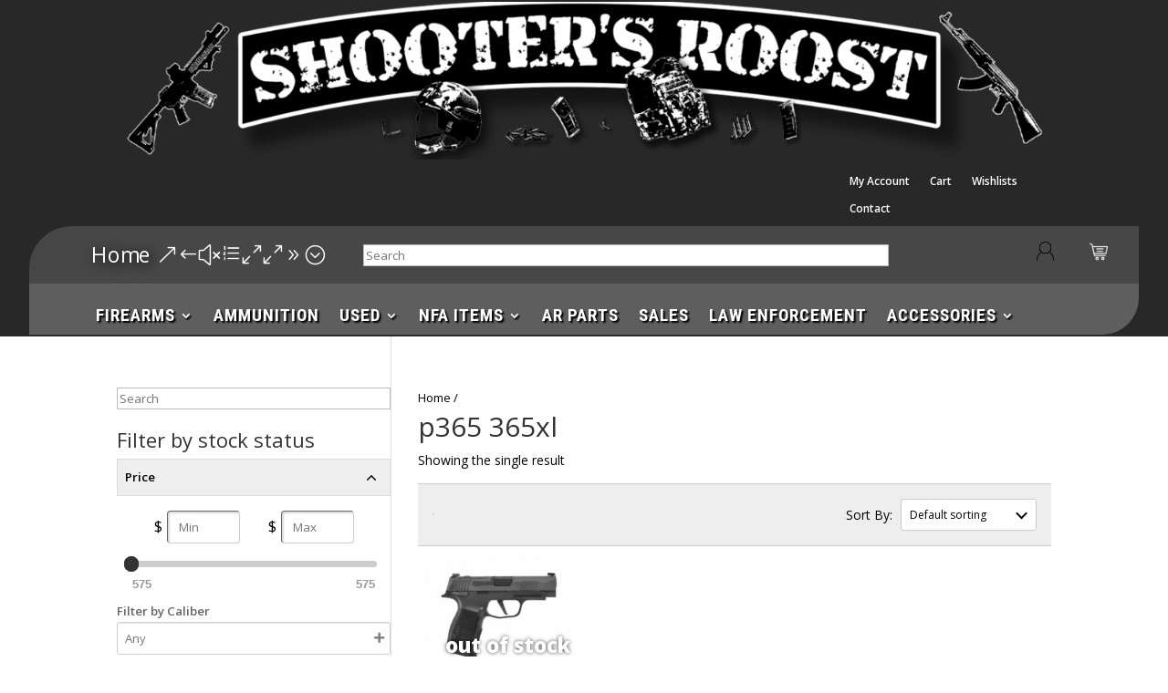

--- FILE ---
content_type: text/html; charset=UTF-8
request_url: https://shootersroost.com/product-tag/p365-365xl/
body_size: 33816
content:
<!DOCTYPE html>
<html lang="en-US">
<head>
	<meta charset="UTF-8" />
<meta http-equiv="X-UA-Compatible" content="IE=edge">
	<link rel="pingback" href="https://shootersroost.com/xmlrpc.php" />

	<script type="text/javascript">
		document.documentElement.className = 'js';
	</script>
	
	<script>var et_site_url='https://shootersroost.com';var et_post_id='0';function et_core_page_resource_fallback(a,b){"undefined"===typeof b&&(b=a.sheet.cssRules&&0===a.sheet.cssRules.length);b&&(a.onerror=null,a.onload=null,a.href?a.href=et_site_url+"/?et_core_page_resource="+a.id+et_post_id:a.src&&(a.src=et_site_url+"/?et_core_page_resource="+a.id+et_post_id))}
</script><title>p365 365xl | Shooter&#039;s Roost</title>
<meta name='robots' content='max-image-preview:large' />
<link rel='dns-prefetch' href='//fonts.googleapis.com' />
<link rel="alternate" type="application/rss+xml" title="Shooter&#039;s Roost &raquo; Feed" href="https://shootersroost.com/feed/" />
<link rel="alternate" type="application/rss+xml" title="Shooter&#039;s Roost &raquo; Comments Feed" href="https://shootersroost.com/comments/feed/" />
<link rel="alternate" type="application/rss+xml" title="Shooter&#039;s Roost &raquo; p365 365xl Tag Feed" href="https://shootersroost.com/product-tag/p365-365xl/feed/" />
<meta content="Divi v.4.5.1" name="generator"/><style id='wp-img-auto-sizes-contain-inline-css' type='text/css'>
img:is([sizes=auto i],[sizes^="auto," i]){contain-intrinsic-size:3000px 1500px}
/*# sourceURL=wp-img-auto-sizes-contain-inline-css */
</style>
<link rel='stylesheet' id='wc-authorize-net-cim-credit-card-checkout-block-css' href='https://shootersroost.com/wp-content/plugins/woocommerce-gateway-authorize-net-cim/assets/css/blocks/wc-authorize-net-cim-checkout-block.css?ver=3.10.14' type='text/css' media='all' />
<link rel='stylesheet' id='wc-authorize-net-cim-echeck-checkout-block-css' href='https://shootersroost.com/wp-content/plugins/woocommerce-gateway-authorize-net-cim/assets/css/blocks/wc-authorize-net-cim-checkout-block.css?ver=3.10.14' type='text/css' media='all' />
<style id='wp-emoji-styles-inline-css' type='text/css'>

	img.wp-smiley, img.emoji {
		display: inline !important;
		border: none !important;
		box-shadow: none !important;
		height: 1em !important;
		width: 1em !important;
		margin: 0 0.07em !important;
		vertical-align: -0.1em !important;
		background: none !important;
		padding: 0 !important;
	}
/*# sourceURL=wp-emoji-styles-inline-css */
</style>
<link rel='stylesheet' id='wp-block-library-css' href='https://shootersroost.com/wp-includes/css/dist/block-library/style.min.css?ver=6.9' type='text/css' media='all' />
<style id='wp-block-heading-inline-css' type='text/css'>
h1:where(.wp-block-heading).has-background,h2:where(.wp-block-heading).has-background,h3:where(.wp-block-heading).has-background,h4:where(.wp-block-heading).has-background,h5:where(.wp-block-heading).has-background,h6:where(.wp-block-heading).has-background{padding:1.25em 2.375em}h1.has-text-align-left[style*=writing-mode]:where([style*=vertical-lr]),h1.has-text-align-right[style*=writing-mode]:where([style*=vertical-rl]),h2.has-text-align-left[style*=writing-mode]:where([style*=vertical-lr]),h2.has-text-align-right[style*=writing-mode]:where([style*=vertical-rl]),h3.has-text-align-left[style*=writing-mode]:where([style*=vertical-lr]),h3.has-text-align-right[style*=writing-mode]:where([style*=vertical-rl]),h4.has-text-align-left[style*=writing-mode]:where([style*=vertical-lr]),h4.has-text-align-right[style*=writing-mode]:where([style*=vertical-rl]),h5.has-text-align-left[style*=writing-mode]:where([style*=vertical-lr]),h5.has-text-align-right[style*=writing-mode]:where([style*=vertical-rl]),h6.has-text-align-left[style*=writing-mode]:where([style*=vertical-lr]),h6.has-text-align-right[style*=writing-mode]:where([style*=vertical-rl]){rotate:180deg}
/*# sourceURL=https://shootersroost.com/wp-includes/blocks/heading/style.min.css */
</style>
<link rel='stylesheet' id='wps-selectize-css' href='https://shootersroost.com/wp-content/plugins/woocommerce-product-search/css/selectize/selectize.min.css?ver=6.10.0' type='text/css' media='all' />
<link rel='stylesheet' id='wps-price-slider-css' href='https://shootersroost.com/wp-content/plugins/woocommerce-product-search/css/price-slider.min.css?ver=6.10.0' type='text/css' media='all' />
<link rel='stylesheet' id='product-search-css' href='https://shootersroost.com/wp-content/plugins/woocommerce-product-search/css/product-search.min.css?ver=6.10.0' type='text/css' media='all' />
<style id='global-styles-inline-css' type='text/css'>
:root{--wp--preset--aspect-ratio--square: 1;--wp--preset--aspect-ratio--4-3: 4/3;--wp--preset--aspect-ratio--3-4: 3/4;--wp--preset--aspect-ratio--3-2: 3/2;--wp--preset--aspect-ratio--2-3: 2/3;--wp--preset--aspect-ratio--16-9: 16/9;--wp--preset--aspect-ratio--9-16: 9/16;--wp--preset--color--black: #000000;--wp--preset--color--cyan-bluish-gray: #abb8c3;--wp--preset--color--white: #ffffff;--wp--preset--color--pale-pink: #f78da7;--wp--preset--color--vivid-red: #cf2e2e;--wp--preset--color--luminous-vivid-orange: #ff6900;--wp--preset--color--luminous-vivid-amber: #fcb900;--wp--preset--color--light-green-cyan: #7bdcb5;--wp--preset--color--vivid-green-cyan: #00d084;--wp--preset--color--pale-cyan-blue: #8ed1fc;--wp--preset--color--vivid-cyan-blue: #0693e3;--wp--preset--color--vivid-purple: #9b51e0;--wp--preset--gradient--vivid-cyan-blue-to-vivid-purple: linear-gradient(135deg,rgb(6,147,227) 0%,rgb(155,81,224) 100%);--wp--preset--gradient--light-green-cyan-to-vivid-green-cyan: linear-gradient(135deg,rgb(122,220,180) 0%,rgb(0,208,130) 100%);--wp--preset--gradient--luminous-vivid-amber-to-luminous-vivid-orange: linear-gradient(135deg,rgb(252,185,0) 0%,rgb(255,105,0) 100%);--wp--preset--gradient--luminous-vivid-orange-to-vivid-red: linear-gradient(135deg,rgb(255,105,0) 0%,rgb(207,46,46) 100%);--wp--preset--gradient--very-light-gray-to-cyan-bluish-gray: linear-gradient(135deg,rgb(238,238,238) 0%,rgb(169,184,195) 100%);--wp--preset--gradient--cool-to-warm-spectrum: linear-gradient(135deg,rgb(74,234,220) 0%,rgb(151,120,209) 20%,rgb(207,42,186) 40%,rgb(238,44,130) 60%,rgb(251,105,98) 80%,rgb(254,248,76) 100%);--wp--preset--gradient--blush-light-purple: linear-gradient(135deg,rgb(255,206,236) 0%,rgb(152,150,240) 100%);--wp--preset--gradient--blush-bordeaux: linear-gradient(135deg,rgb(254,205,165) 0%,rgb(254,45,45) 50%,rgb(107,0,62) 100%);--wp--preset--gradient--luminous-dusk: linear-gradient(135deg,rgb(255,203,112) 0%,rgb(199,81,192) 50%,rgb(65,88,208) 100%);--wp--preset--gradient--pale-ocean: linear-gradient(135deg,rgb(255,245,203) 0%,rgb(182,227,212) 50%,rgb(51,167,181) 100%);--wp--preset--gradient--electric-grass: linear-gradient(135deg,rgb(202,248,128) 0%,rgb(113,206,126) 100%);--wp--preset--gradient--midnight: linear-gradient(135deg,rgb(2,3,129) 0%,rgb(40,116,252) 100%);--wp--preset--font-size--small: 13px;--wp--preset--font-size--medium: 20px;--wp--preset--font-size--large: 36px;--wp--preset--font-size--x-large: 42px;--wp--preset--spacing--20: 0.44rem;--wp--preset--spacing--30: 0.67rem;--wp--preset--spacing--40: 1rem;--wp--preset--spacing--50: 1.5rem;--wp--preset--spacing--60: 2.25rem;--wp--preset--spacing--70: 3.38rem;--wp--preset--spacing--80: 5.06rem;--wp--preset--shadow--natural: 6px 6px 9px rgba(0, 0, 0, 0.2);--wp--preset--shadow--deep: 12px 12px 50px rgba(0, 0, 0, 0.4);--wp--preset--shadow--sharp: 6px 6px 0px rgba(0, 0, 0, 0.2);--wp--preset--shadow--outlined: 6px 6px 0px -3px rgb(255, 255, 255), 6px 6px rgb(0, 0, 0);--wp--preset--shadow--crisp: 6px 6px 0px rgb(0, 0, 0);}:where(.is-layout-flex){gap: 0.5em;}:where(.is-layout-grid){gap: 0.5em;}body .is-layout-flex{display: flex;}.is-layout-flex{flex-wrap: wrap;align-items: center;}.is-layout-flex > :is(*, div){margin: 0;}body .is-layout-grid{display: grid;}.is-layout-grid > :is(*, div){margin: 0;}:where(.wp-block-columns.is-layout-flex){gap: 2em;}:where(.wp-block-columns.is-layout-grid){gap: 2em;}:where(.wp-block-post-template.is-layout-flex){gap: 1.25em;}:where(.wp-block-post-template.is-layout-grid){gap: 1.25em;}.has-black-color{color: var(--wp--preset--color--black) !important;}.has-cyan-bluish-gray-color{color: var(--wp--preset--color--cyan-bluish-gray) !important;}.has-white-color{color: var(--wp--preset--color--white) !important;}.has-pale-pink-color{color: var(--wp--preset--color--pale-pink) !important;}.has-vivid-red-color{color: var(--wp--preset--color--vivid-red) !important;}.has-luminous-vivid-orange-color{color: var(--wp--preset--color--luminous-vivid-orange) !important;}.has-luminous-vivid-amber-color{color: var(--wp--preset--color--luminous-vivid-amber) !important;}.has-light-green-cyan-color{color: var(--wp--preset--color--light-green-cyan) !important;}.has-vivid-green-cyan-color{color: var(--wp--preset--color--vivid-green-cyan) !important;}.has-pale-cyan-blue-color{color: var(--wp--preset--color--pale-cyan-blue) !important;}.has-vivid-cyan-blue-color{color: var(--wp--preset--color--vivid-cyan-blue) !important;}.has-vivid-purple-color{color: var(--wp--preset--color--vivid-purple) !important;}.has-black-background-color{background-color: var(--wp--preset--color--black) !important;}.has-cyan-bluish-gray-background-color{background-color: var(--wp--preset--color--cyan-bluish-gray) !important;}.has-white-background-color{background-color: var(--wp--preset--color--white) !important;}.has-pale-pink-background-color{background-color: var(--wp--preset--color--pale-pink) !important;}.has-vivid-red-background-color{background-color: var(--wp--preset--color--vivid-red) !important;}.has-luminous-vivid-orange-background-color{background-color: var(--wp--preset--color--luminous-vivid-orange) !important;}.has-luminous-vivid-amber-background-color{background-color: var(--wp--preset--color--luminous-vivid-amber) !important;}.has-light-green-cyan-background-color{background-color: var(--wp--preset--color--light-green-cyan) !important;}.has-vivid-green-cyan-background-color{background-color: var(--wp--preset--color--vivid-green-cyan) !important;}.has-pale-cyan-blue-background-color{background-color: var(--wp--preset--color--pale-cyan-blue) !important;}.has-vivid-cyan-blue-background-color{background-color: var(--wp--preset--color--vivid-cyan-blue) !important;}.has-vivid-purple-background-color{background-color: var(--wp--preset--color--vivid-purple) !important;}.has-black-border-color{border-color: var(--wp--preset--color--black) !important;}.has-cyan-bluish-gray-border-color{border-color: var(--wp--preset--color--cyan-bluish-gray) !important;}.has-white-border-color{border-color: var(--wp--preset--color--white) !important;}.has-pale-pink-border-color{border-color: var(--wp--preset--color--pale-pink) !important;}.has-vivid-red-border-color{border-color: var(--wp--preset--color--vivid-red) !important;}.has-luminous-vivid-orange-border-color{border-color: var(--wp--preset--color--luminous-vivid-orange) !important;}.has-luminous-vivid-amber-border-color{border-color: var(--wp--preset--color--luminous-vivid-amber) !important;}.has-light-green-cyan-border-color{border-color: var(--wp--preset--color--light-green-cyan) !important;}.has-vivid-green-cyan-border-color{border-color: var(--wp--preset--color--vivid-green-cyan) !important;}.has-pale-cyan-blue-border-color{border-color: var(--wp--preset--color--pale-cyan-blue) !important;}.has-vivid-cyan-blue-border-color{border-color: var(--wp--preset--color--vivid-cyan-blue) !important;}.has-vivid-purple-border-color{border-color: var(--wp--preset--color--vivid-purple) !important;}.has-vivid-cyan-blue-to-vivid-purple-gradient-background{background: var(--wp--preset--gradient--vivid-cyan-blue-to-vivid-purple) !important;}.has-light-green-cyan-to-vivid-green-cyan-gradient-background{background: var(--wp--preset--gradient--light-green-cyan-to-vivid-green-cyan) !important;}.has-luminous-vivid-amber-to-luminous-vivid-orange-gradient-background{background: var(--wp--preset--gradient--luminous-vivid-amber-to-luminous-vivid-orange) !important;}.has-luminous-vivid-orange-to-vivid-red-gradient-background{background: var(--wp--preset--gradient--luminous-vivid-orange-to-vivid-red) !important;}.has-very-light-gray-to-cyan-bluish-gray-gradient-background{background: var(--wp--preset--gradient--very-light-gray-to-cyan-bluish-gray) !important;}.has-cool-to-warm-spectrum-gradient-background{background: var(--wp--preset--gradient--cool-to-warm-spectrum) !important;}.has-blush-light-purple-gradient-background{background: var(--wp--preset--gradient--blush-light-purple) !important;}.has-blush-bordeaux-gradient-background{background: var(--wp--preset--gradient--blush-bordeaux) !important;}.has-luminous-dusk-gradient-background{background: var(--wp--preset--gradient--luminous-dusk) !important;}.has-pale-ocean-gradient-background{background: var(--wp--preset--gradient--pale-ocean) !important;}.has-electric-grass-gradient-background{background: var(--wp--preset--gradient--electric-grass) !important;}.has-midnight-gradient-background{background: var(--wp--preset--gradient--midnight) !important;}.has-small-font-size{font-size: var(--wp--preset--font-size--small) !important;}.has-medium-font-size{font-size: var(--wp--preset--font-size--medium) !important;}.has-large-font-size{font-size: var(--wp--preset--font-size--large) !important;}.has-x-large-font-size{font-size: var(--wp--preset--font-size--x-large) !important;}
/*# sourceURL=global-styles-inline-css */
</style>

<style id='classic-theme-styles-inline-css' type='text/css'>
/*! This file is auto-generated */
.wp-block-button__link{color:#fff;background-color:#32373c;border-radius:9999px;box-shadow:none;text-decoration:none;padding:calc(.667em + 2px) calc(1.333em + 2px);font-size:1.125em}.wp-block-file__button{background:#32373c;color:#fff;text-decoration:none}
/*# sourceURL=/wp-includes/css/classic-themes.min.css */
</style>
<link rel='stylesheet' id='conditional-extra-fees-woocommerce-css' href='https://shootersroost.com/wp-content/plugins/conditional-extra-fees-for-woocommerce-pro/public/css/conditional-fees-rule-woocommerce-public.css?ver=1.0.29.20' type='text/css' media='all' />
<link rel='stylesheet' id='woocommerce-layout-css' href='https://shootersroost.com/wp-content/plugins/woocommerce/assets/css/woocommerce-layout.css?ver=10.4.3' type='text/css' media='all' />
<link rel='stylesheet' id='woocommerce-smallscreen-css' href='https://shootersroost.com/wp-content/plugins/woocommerce/assets/css/woocommerce-smallscreen.css?ver=10.4.3' type='text/css' media='only screen and (max-width: 768px)' />
<link rel='stylesheet' id='woocommerce-general-css' href='https://shootersroost.com/wp-content/plugins/woocommerce/assets/css/woocommerce.css?ver=10.4.3' type='text/css' media='all' />
<style id='woocommerce-inline-inline-css' type='text/css'>
.woocommerce form .form-row .required { visibility: visible; }
/*# sourceURL=woocommerce-inline-inline-css */
</style>
<link rel='stylesheet' id='divi-fonts-css' href='https://fonts.googleapis.com/css?family=Open+Sans:300italic,400italic,600italic,700italic,800italic,400,300,600,700,800&#038;subset=latin,latin-ext&#038;display=swap' type='text/css' media='all' />
<link rel='stylesheet' id='divi-style-css' href='https://shootersroost.com/wp-content/themes/Divi-new/style-cpt.css?ver=4.5.1' type='text/css' media='all' />
<link rel='stylesheet' id='sv-wc-payment-gateway-payment-form-v5_15_12-css' href='https://shootersroost.com/wp-content/plugins/woocommerce-gateway-authorize-net-cim/vendor/skyverge/wc-plugin-framework/woocommerce/payment-gateway/assets/css/frontend/sv-wc-payment-gateway-payment-form.min.css?ver=5.15.12' type='text/css' media='all' />
<link rel='stylesheet' id='photoswipe-css' href='https://shootersroost.com/wp-content/plugins/woocommerce/assets/css/photoswipe/photoswipe.min.css?ver=10.4.3' type='text/css' media='all' />
<link rel='stylesheet' id='photoswipe-default-skin-css' href='https://shootersroost.com/wp-content/plugins/woocommerce/assets/css/photoswipe/default-skin/default-skin.min.css?ver=10.4.3' type='text/css' media='all' />
<link rel='stylesheet' id='dashicons-css' href='https://shootersroost.com/wp-includes/css/dashicons.min.css?ver=6.9' type='text/css' media='all' />
<script type="text/javascript" src="https://shootersroost.com/wp-includes/js/jquery/jquery.min.js?ver=3.7.1" id="jquery-core-js"></script>
<script type="text/javascript" src="https://shootersroost.com/wp-includes/js/jquery/jquery-migrate.min.js?ver=3.4.1" id="jquery-migrate-js"></script>
<script type="text/javascript" src="https://shootersroost.com/wp-content/plugins/conditional-extra-fees-for-woocommerce-pro/public/js/conditional-fees-rule-woocommerce-public.js?ver=1.0.29.20" id="conditional-extra-fees-woocommerce-js"></script>
<script type="text/javascript" src="https://shootersroost.com/wp-content/plugins/woocommerce/assets/js/jquery-blockui/jquery.blockUI.min.js?ver=2.7.0-wc.10.4.3" id="wc-jquery-blockui-js" defer="defer" data-wp-strategy="defer"></script>
<script type="text/javascript" src="https://shootersroost.com/wp-content/plugins/woocommerce/assets/js/js-cookie/js.cookie.min.js?ver=2.1.4-wc.10.4.3" id="wc-js-cookie-js" defer="defer" data-wp-strategy="defer"></script>
<script type="text/javascript" id="woocommerce-js-extra">
/* <![CDATA[ */
var woocommerce_params = {"ajax_url":"/wp-admin/admin-ajax.php","wc_ajax_url":"/?wc-ajax=%%endpoint%%","i18n_password_show":"Show password","i18n_password_hide":"Hide password"};
//# sourceURL=woocommerce-js-extra
/* ]]> */
</script>
<script type="text/javascript" src="https://shootersroost.com/wp-content/plugins/woocommerce/assets/js/frontend/woocommerce.min.js?ver=10.4.3" id="woocommerce-js" defer="defer" data-wp-strategy="defer"></script>
<script type="text/javascript" src="https://shootersroost.com/wp-content/themes/Divi-new/core/admin/js/es6-promise.auto.min.js?ver=6.9" id="es6-promise-js"></script>
<script type="text/javascript" id="et-core-api-spam-recaptcha-js-extra">
/* <![CDATA[ */
var et_core_api_spam_recaptcha = {"site_key":"","page_action":{"action":"sig_sauer_p365xl_9mm_4"}};
//# sourceURL=et-core-api-spam-recaptcha-js-extra
/* ]]> */
</script>
<script type="text/javascript" src="https://shootersroost.com/wp-content/themes/Divi-new/core/admin/js/recaptcha.js?ver=6.9" id="et-core-api-spam-recaptcha-js"></script>
<script type="text/javascript" src="https://shootersroost.com/wp-content/plugins/woocommerce/assets/js/zoom/jquery.zoom.min.js?ver=1.7.21-wc.10.4.3" id="wc-zoom-js" defer="defer" data-wp-strategy="defer"></script>
<script type="text/javascript" src="https://shootersroost.com/wp-content/plugins/woocommerce/assets/js/flexslider/jquery.flexslider.min.js?ver=2.7.2-wc.10.4.3" id="wc-flexslider-js" defer="defer" data-wp-strategy="defer"></script>
<script type="text/javascript" src="https://shootersroost.com/wp-content/plugins/woocommerce/assets/js/photoswipe/photoswipe.min.js?ver=4.1.1-wc.10.4.3" id="wc-photoswipe-js" defer="defer" data-wp-strategy="defer"></script>
<script type="text/javascript" src="https://shootersroost.com/wp-content/plugins/woocommerce/assets/js/photoswipe/photoswipe-ui-default.min.js?ver=4.1.1-wc.10.4.3" id="wc-photoswipe-ui-default-js" defer="defer" data-wp-strategy="defer"></script>
<script type="text/javascript" id="wc-single-product-js-extra">
/* <![CDATA[ */
var wc_single_product_params = {"i18n_required_rating_text":"Please select a rating","i18n_rating_options":["1 of 5 stars","2 of 5 stars","3 of 5 stars","4 of 5 stars","5 of 5 stars"],"i18n_product_gallery_trigger_text":"View full-screen image gallery","review_rating_required":"yes","flexslider":{"rtl":false,"animation":"slide","smoothHeight":true,"directionNav":false,"controlNav":"thumbnails","slideshow":false,"animationSpeed":500,"animationLoop":false,"allowOneSlide":false},"zoom_enabled":"1","zoom_options":[],"photoswipe_enabled":"1","photoswipe_options":{"shareEl":false,"closeOnScroll":false,"history":false,"hideAnimationDuration":0,"showAnimationDuration":0},"flexslider_enabled":"1"};
//# sourceURL=wc-single-product-js-extra
/* ]]> */
</script>
<script type="text/javascript" src="https://shootersroost.com/wp-content/plugins/woocommerce/assets/js/frontend/single-product.min.js?ver=10.4.3" id="wc-single-product-js" defer="defer" data-wp-strategy="defer"></script>
<script type="text/javascript" id="wc-cart-fragments-js-extra">
/* <![CDATA[ */
var wc_cart_fragments_params = {"ajax_url":"/wp-admin/admin-ajax.php","wc_ajax_url":"/?wc-ajax=%%endpoint%%","cart_hash_key":"wc_cart_hash_0648e9205618b8c89ad0e4e1e9f54faf","fragment_name":"wc_fragments_0648e9205618b8c89ad0e4e1e9f54faf","request_timeout":"5000"};
//# sourceURL=wc-cart-fragments-js-extra
/* ]]> */
</script>
<script type="text/javascript" src="https://shootersroost.com/wp-content/plugins/woocommerce/assets/js/frontend/cart-fragments.min.js?ver=10.4.3" id="wc-cart-fragments-js" defer="defer" data-wp-strategy="defer"></script>
<link rel="https://api.w.org/" href="https://shootersroost.com/wp-json/" /><link rel="alternate" title="JSON" type="application/json" href="https://shootersroost.com/wp-json/wp/v2/product_tag/351" /><link rel="EditURI" type="application/rsd+xml" title="RSD" href="https://shootersroost.com/xmlrpc.php?rsd" />
<meta name="generator" content="WordPress 6.9" />
<meta name="generator" content="WooCommerce 10.4.3" />
<script> var awd_admin_ajax_url = 'https://shootersroost.com/wp-admin/admin-ajax.php'; </script><meta name="viewport" content="width=device-width, initial-scale=1.0, maximum-scale=1.0, user-scalable=0" />	<noscript><style>.woocommerce-product-gallery{ opacity: 1 !important; }</style></noscript>
	<style>
	<meta name="google-site-verification" content="1S6FpnHt1URbpmHbm4GWLDnZ2Zd4Ek2I2dNVFMwjrwo"/>
	body .et_pb_menu_2_tb_header {
		padding-top: 0px !important;
		margin-top: 0px!important;
		margin-bottom: 0px!important;
		min-height: auto !important;
	}
	.et_pb_column_7_tb_header .et_pb_menu_2_tb_header ul li {
		padding: 0 !important;
		margin-top: 0 !important;
	}
	.et_pb_column_7_tb_header .et_pb_menu_2_tb_header ul li a {
		padding: 22px 11px !important;
	}
	.et_pb_column_7_tb_header .et_pb_menu_2_tb_header ul li a:hover {
		background-color: #999;
	}
	/*@media only screen and (max-width: 980px) {*/
	.et_pb_row_2_tb_header {
		overflow: visible !important;
	}
	body .et_pb_menu_1_tb_header.et_pb_menu .nav li ul {
		background-color: #5e5e5e !important;
	}
	.et-menu-nav li.mega-menu>ul>li {
		width: 100%;align-content;
	}
	/*}*/
	
	
	/*midway styling*/
	
	body.single-product #sidebar {
  display: none;
}

.products .product.outofstock .et_shop_image:after {
  content: 'out of stock';
  display: block;
  position: absolute;
  bottom: 20px;
  left: 0;
  font-size: 22px;
  font-weight: 800;
  width: 100%;
  text-align: center;
  color: #fff;
  text-shadow: 0 0 4px rgba(0, 0, 0, 0.7);
}

.products .product.outofstock .et_shop_image img {
  -webkit-filter: grayscale(1);
          filter: grayscale(1);
}

.woocommerce-page #main-content > .container {
  max-width: 1280px;
}

@media only screen and (min-width: 981px) {
  .woocommerce-page #main-content > .container:before {
    left: 300px !important;
  }
}

.woocommerce-page #woocommerce_product_search_filter_widget-4 input[type="text"] {
  border-radius: 4px 0 0 4px;
  border: 1px solid #666;
  border-bottom-color: #ccc;
  border-right-color: #ccc;
  padding: 9px 0 9px 11px;
  max-width: calc(100% - 99px);
  border-right: 0;
}

.woocommerce-page #woocommerce_product_search_filter_widget-4 button[type="submit"] {
  margin: 0;
  border-radius: 0 4px 4px 0;
  border: none;
  background-color: #c62127;
  color: #fff;
  font-weight: 600;
  padding: 0 12px;
}

.woocommerce-page #woocommerce_product_search_filter_widget-4 .product-search-filter-items {
  padding: 11px;
}

.woocommerce-page #sidebar.loading {
  pointer-events: none;
  position: relative;
}

.woocommerce-page #sidebar.loading:after {
  content: '';
  background-image: url("[data-uri]");
  height: 100%;
  width: 100%;
  position: absolute;
  top: 50%;
  left: 50%;
  -o-object-fit: contain;
     object-fit: contain;
  -webkit-transform: translate(-50%, -50%);
          transform: translate(-50%, -50%);
  background-size: 40px;
  background-repeat: no-repeat;
  background-position: center;
  background-color: rgba(255, 255, 255, 0.6);
  z-index: 2;
}

@media only screen and (min-width: 981px) {
  .woocommerce-page #sidebar {
    width: 300px;
    padding-right: 0;
  }
}

.woocommerce-page #sidebar .et_pb_widget {
  margin-bottom: 0;
}

@media only screen and (min-width: 981px) {
  .woocommerce-page #left-area {
    width: calc(100% - 300px);
    padding-left: 30px;
  }
}

.woocommerce-page .product-search-filter-rating-heading {
  padding: 8px;
  background-color: #eee;
  color: #000;
  position: relative;
  border: 1px solid #ddd;
  cursor: pointer;
}

.woocommerce-page .product-search-filter-rating-heading:hover {
  background-color: #d4d4d4;
}

.woocommerce-page .product-search-filter-rating-heading:before {
  content: '';
  background-image: url("data:image/svg+xml,%3Csvg xmlns='http://www.w3.org/2000/svg' viewBox='0 0 256 512' class='svg-inline--fa fa-angle-down fa-w-8 fa-9x'%3E%3Cpath fill='%23000' d='M119.5 326.9L3.5 209.1c-4.7-4.7-4.7-12.3 0-17l7.1-7.1c4.7-4.7 12.3-4.7 17 0L128 287.3l100.4-102.2c4.7-4.7 12.3-4.7 17 0l7.1 7.1c4.7 4.7 4.7 12.3 0 17L136.5 327c-4.7 4.6-12.3 4.6-17-.1z' class=''%3E%3C/path%3E%3C/svg%3E");
  position: absolute;
  top: 50%;
  right: 10px;
  height: 20px;
  width: 20px;
  background-position: center;
  background-repeat: no-repeat;
  background-size: contain;
  -webkit-transform: translatey(-50%);
          transform: translatey(-50%);
  z-index: 1;
  display: block;
}

.woocommerce-page .product-search-filter-rating-form {
  padding: 16px 8px;
  display: none;
}

.woocommerce-page .product-search-filter-rating-form .rating-clear:before {
  content: none;
}

.woocommerce-page #product-search-filter-price-0 .product-search-filter-price-heading {
  padding: 8px;
  background-color: #eee;
  color: #000;
  position: relative;
  border: 1px solid #ddd;
  cursor: pointer;
}

.woocommerce-page #product-search-filter-price-0 .product-search-filter-price-heading:hover {
  background-color: #d4d4d4;
}

.woocommerce-page #product-search-filter-price-0 .product-search-filter-price-heading:before {
  content: '';
  background-image: url("data:image/svg+xml,%3Csvg xmlns='http://www.w3.org/2000/svg' viewBox='0 0 256 512' class='svg-inline--fa fa-angle-down fa-w-8 fa-9x'%3E%3Cpath fill='%23000' d='M119.5 326.9L3.5 209.1c-4.7-4.7-4.7-12.3 0-17l7.1-7.1c4.7-4.7 12.3-4.7 17 0L128 287.3l100.4-102.2c4.7-4.7 12.3-4.7 17 0l7.1 7.1c4.7 4.7 4.7 12.3 0 17L136.5 327c-4.7 4.6-12.3 4.6-17-.1z' class=''%3E%3C/path%3E%3C/svg%3E");
  position: absolute;
  top: 50%;
  right: 10px;
  height: 20px;
  width: 20px;
  background-position: center;
  background-repeat: no-repeat;
  background-size: contain;
  -webkit-transform: translatey(-50%);
          transform: translatey(-50%);
  z-index: 1;
  display: block;
}

.woocommerce-page .product-search-filter-price-form {
  padding: 16px 8px;
  display: none;
}

.woocommerce-page .product-search-filter-price-form button[type="submit"] {
  padding: 3px 8px 5px;
  font-size: 13px;
  margin-top: 15px;
  background-color: #c62127;
  color: #fff;
  border-radius: 6px;
  font-weight: 600;
  border: 0;
}

.woocommerce-page .product-search-filter-price-form button[type="submit"]:after {
  content: none;
}

.woocommerce-page .product-search-filter-price-form button[type="submit"]:hover {
  border-radius: 6px;
  border: 0;
  opacity: 0.8;
}

.woocommerce-page .product-search-filter-price-form .min-max-fields {
  font-size: 0;
  width: 100%;
  display: block;
}

.woocommerce-page .product-search-filter-price-form .min-max-fields .product-price {
  display: inline-block;
  width: 125px;
}

.woocommerce-page .product-search-filter-price-form .min-max-fields .product-price:first-child:after {
  content: ' to';
  font-size: 16px;
  display: inline-block;
  color: #000;
  margin: 0 5px 0 10px;
}

.woocommerce-page .product-search-filter-price-form .min-max-fields .product-price:before {
  content: '$';
  font-size: 16px;
  display: inline-block;
  color: #000;
}

.woocommerce-page .product-search-filter-price-form .min-max-fields .product-price input {
  width: 80px;
  padding: 8px 12px;
  margin-left: 5px;
  border-radius: 4px;
  border: 1px solid #666;
  border-bottom-color: #ccc;
  border-right-color: #ccc;
  -webkit-box-shadow: inset 2px 2px 2px rgba(0, 0, 0, 0.15);
          box-shadow: inset 2px 2px 2px rgba(0, 0, 0, 0.15);
}

.woocommerce-page .widget_woocommerce_product_search_filter_category_widget .widgettitle {
  padding: 12px 8px;
  background-color: #eee;
  color: #000;
  position: relative;
  border: 1px solid #ddd;
  font-size: 13px;
  font-weight: 600;
  cursor: pointer;
}

.woocommerce-page .widget_woocommerce_product_search_filter_category_widget .widgettitle.hide {
  display: none;
}

.woocommerce-page .widget_woocommerce_product_search_filter_category_widget .widgettitle:hover {
  background-color: #d4d4d4;
}

.woocommerce-page .widget_woocommerce_product_search_filter_category_widget .widgettitle:before {
  content: '';
  background-image: url("data:image/svg+xml,%3Csvg xmlns='http://www.w3.org/2000/svg' viewBox='0 0 256 512' class='svg-inline--fa fa-angle-down fa-w-8 fa-9x'%3E%3Cpath fill='%23000' d='M119.5 326.9L3.5 209.1c-4.7-4.7-4.7-12.3 0-17l7.1-7.1c4.7-4.7 12.3-4.7 17 0L128 287.3l100.4-102.2c4.7-4.7 12.3-4.7 17 0l7.1 7.1c4.7 4.7 4.7 12.3 0 17L136.5 327c-4.7 4.6-12.3 4.6-17-.1z' class=''%3E%3C/path%3E%3C/svg%3E");
  position: absolute;
  top: 50%;
  right: 10px;
  height: 20px;
  width: 20px;
  background-position: center;
  background-repeat: no-repeat;
  background-size: contain;
  -webkit-transform: translatey(-50%);
          transform: translatey(-50%);
  z-index: 1;
  display: block;
}

.woocommerce-page .widget_woocommerce_product_search_filter_category_widget .product-search-filter-terms .product-categories {
  display: none !important;
}

.woocommerce-page .widget_woocommerce_product_search_filter_category_widget .fake-product-cats {
  padding: 11px;
  display: none;
}

.woocommerce-page .widget_woocommerce_product_search_filter_category_widget .fake-product-cats .product-cat {
  color: #000;
  margin: 8px 0;
  display: block;
  cursor: pointer;
}

.woocommerce-page .widget_woocommerce_product_search_filter_category_widget .fake-product-cats .product-cat.hidden {
  display: none;
}

.woocommerce-page .widget_woocommerce_product_search_filter_category_widget .fake-product-cats .product-cat.hidden.show {
  display: block;
}

.woocommerce-page .widget_woocommerce_product_search_filter_category_widget .fake-product-cats .product-cat:before {
  content: "";
  height: 10px;
  width: 10px;
  display: inline-block;
  border: 1px solid;
  vertical-align: middle;
  margin-right: 5px;
  margin-top: -1px;
  border-radius: 2px;
}

.woocommerce-page .widget_woocommerce_product_search_filter_category_widget .fake-product-cats .product-cat.active:before {
  background-image: url("data:image/svg+xml,%3Csvg width='982' height='722' viewBox='0 0 982 722' fill='none' xmlns='http://www.w3.org/2000/svg'%3E%3Cpath d='M969.7 148.4L408.1 709.8C393 724.8 368.7 724.8 353.7 709.8L12.2 366.1C-2.80005 351 -2.80005 326.6 12.2 311.6L93.8 230.1C108.8 215.1 133.2 215.1 148.2 230.1L381.2 464.6L833.6 12.2002C848.6 -2.7998 873 -2.7998 888.1 12.2002L969.7 93.9002C984.8 108.9 984.8 133.4 969.7 148.4Z' fill='white'/%3E%3C/svg%3E%0A");
  border-color: green;
  background-color: green;
  background-position: center;
  background-size: contain;
  background-repeat: no-repeat;
}

.woocommerce-page .widget_woocommerce_product_search_filter_category_widget .fake-product-cats .product-cat:not(.active):hover {
  color: #c62127;
}

.woocommerce-page .widget_woocommerce_product_search_filter_category_widget .fake-product-cats .product-cat:not(.active):hover:before {
  border-color: #c62127;
}

.woocommerce-page .widget_woocommerce_product_search_filter_category_widget .fake-product-cats .show-all {
  color: #000;
  text-align: center;
}

.woocommerce-page .widget_woocommerce_product_search_filter_category_widget .fake-product-cats .show-all span {
  position: relative;
  cursor: pointer;
}

.woocommerce-page .widget_woocommerce_product_search_filter_category_widget .fake-product-cats .show-all span:after {
  content: '';
  background-image: url("data:image/svg+xml,%3Csvg xmlns='http://www.w3.org/2000/svg' viewBox='0 0 256 512' class='svg-inline--fa fa-angle-down fa-w-8 fa-9x'%3E%3Cpath fill='%23000' d='M119.5 326.9L3.5 209.1c-4.7-4.7-4.7-12.3 0-17l7.1-7.1c4.7-4.7 12.3-4.7 17 0L128 287.3l100.4-102.2c4.7-4.7 12.3-4.7 17 0l7.1 7.1c4.7 4.7 4.7 12.3 0 17L136.5 327c-4.7 4.6-12.3 4.6-17-.1z' class=''%3E%3C/path%3E%3C/svg%3E");
  height: 20px;
  width: 20px;
  background-position: center;
  background-repeat: no-repeat;
  background-size: contain;
  position: absolute;
  top: 50%;
}

.woocommerce-page .widget_woocommerce_product_search_filter_category_widget .fake-product-cats .show-all .fewer {
  display: none;
}

.woocommerce-page .widget_woocommerce_product_search_filter_category_widget .fake-product-cats .show-all .fewer:after {
  -webkit-transform: translatey(-50%) rotate(180deg);
          transform: translatey(-50%) rotate(180deg);
}

.woocommerce-page .widget_woocommerce_product_search_filter_category_widget .fake-product-cats .show-all .all:after {
  -webkit-transform: translatey(-50%);
          transform: translatey(-50%);
}

.woocommerce-page .widget_woocommerce_product_search_filter_category_widget .fake-product-cats .show-all.show .all {
  display: none;
}

.woocommerce-page .widget_woocommerce_product_search_filter_category_widget .fake-product-cats .show-all.show .fewer {
  display: inline;
}

.woocommerce-page .widget_woocommerce_product_search_filter_attribute_widget.hide {
  display: none;
}

.woocommerce-page .widget_woocommerce_product_search_filter_attribute_widget .product-search-filter-attribute-heading {
  padding: 8px;
  background-color: #eee;
  color: #000;
  position: relative;
  border: 1px solid #ddd;
  font-size: 13px;
  font-weight: 600;
  cursor: pointer;
}

.woocommerce-page .widget_woocommerce_product_search_filter_attribute_widget .product-search-filter-attribute-heading:hover {
  background-color: #d4d4d4;
}

.woocommerce-page .widget_woocommerce_product_search_filter_attribute_widget .product-search-filter-attribute-heading.hide {
  display: none;
}

.woocommerce-page .widget_woocommerce_product_search_filter_attribute_widget .product-search-filter-attribute-heading:before {
  content: '';
  background-image: url("data:image/svg+xml,%3Csvg xmlns='http://www.w3.org/2000/svg' viewBox='0 0 256 512' class='svg-inline--fa fa-angle-down fa-w-8 fa-9x'%3E%3Cpath fill='%23000' d='M119.5 326.9L3.5 209.1c-4.7-4.7-4.7-12.3 0-17l7.1-7.1c4.7-4.7 12.3-4.7 17 0L128 287.3l100.4-102.2c4.7-4.7 12.3-4.7 17 0l7.1 7.1c4.7 4.7 4.7 12.3 0 17L136.5 327c-4.7 4.6-12.3 4.6-17-.1z' class=''%3E%3C/path%3E%3C/svg%3E");
  position: absolute;
  top: 50%;
  right: 10px;
  height: 20px;
  width: 20px;
  background-position: center;
  background-repeat: no-repeat;
  background-size: contain;
  -webkit-transform: translatey(-50%);
          transform: translatey(-50%);
  z-index: 1;
  display: block;
}

.woocommerce-page .widget_woocommerce_product_search_filter_attribute_widget .product-attribute {
  display: none !important;
}

.woocommerce-page .widget_woocommerce_product_search_filter_attribute_widget .fake-product-attrs {
  padding: 11px;
  display: none;
}

.woocommerce-page .widget_woocommerce_product_search_filter_attribute_widget .fake-product-attrs .clear {
  color: #000;
  cursor: pointer;
}

.woocommerce-page .widget_woocommerce_product_search_filter_attribute_widget .fake-product-attrs .clear:hover {
  opacity: 0.8;
}

.woocommerce-page .widget_woocommerce_product_search_filter_attribute_widget .fake-product-attrs .product-attr {
  color: #000;
  margin: 8px 0;
  display: block;
  cursor: pointer;
}

.woocommerce-page .widget_woocommerce_product_search_filter_attribute_widget .fake-product-attrs .product-attr.hidden {
  display: none;
}

.woocommerce-page .widget_woocommerce_product_search_filter_attribute_widget .fake-product-attrs .product-attr.hidden.show {
  display: block;
}

.woocommerce-page .widget_woocommerce_product_search_filter_attribute_widget .fake-product-attrs .product-attr:before {
  content: "";
  height: 10px;
  width: 10px;
  display: inline-block;
  border: 1px solid;
  vertical-align: middle;
  margin-right: 5px;
  margin-top: -1px;
  border-radius: 2px;
}

.woocommerce-page .widget_woocommerce_product_search_filter_attribute_widget .fake-product-attrs .product-attr.active:before {
  background-image: url("data:image/svg+xml,%3Csvg width='982' height='722' viewBox='0 0 982 722' fill='none' xmlns='http://www.w3.org/2000/svg'%3E%3Cpath d='M969.7 148.4L408.1 709.8C393 724.8 368.7 724.8 353.7 709.8L12.2 366.1C-2.80005 351 -2.80005 326.6 12.2 311.6L93.8 230.1C108.8 215.1 133.2 215.1 148.2 230.1L381.2 464.6L833.6 12.2002C848.6 -2.7998 873 -2.7998 888.1 12.2002L969.7 93.9002C984.8 108.9 984.8 133.4 969.7 148.4Z' fill='white'/%3E%3C/svg%3E%0A");
  border-color: green;
  background-color: green;
  background-position: center;
  background-size: contain;
  background-repeat: no-repeat;
}

.woocommerce-page .widget_woocommerce_product_search_filter_attribute_widget .fake-product-attrs .product-attr:not(.active):hover {
  color: #c62127;
}

.woocommerce-page .widget_woocommerce_product_search_filter_attribute_widget .fake-product-attrs .product-attr:not(.active):hover:before {
  border-color: #c62127;
}

.woocommerce-page .widget_woocommerce_product_search_filter_attribute_widget .fake-product-attrs .show-all {
  color: #000;
  text-align: center;
}

.woocommerce-page .widget_woocommerce_product_search_filter_attribute_widget .fake-product-attrs .show-all span {
  position: relative;
  cursor: pointer;
}

.woocommerce-page .widget_woocommerce_product_search_filter_attribute_widget .fake-product-attrs .show-all span:after {
  content: '';
  background-image: url("data:image/svg+xml,%3Csvg xmlns='http://www.w3.org/2000/svg' viewBox='0 0 256 512' class='svg-inline--fa fa-angle-down fa-w-8 fa-9x'%3E%3Cpath fill='%23000' d='M119.5 326.9L3.5 209.1c-4.7-4.7-4.7-12.3 0-17l7.1-7.1c4.7-4.7 12.3-4.7 17 0L128 287.3l100.4-102.2c4.7-4.7 12.3-4.7 17 0l7.1 7.1c4.7 4.7 4.7 12.3 0 17L136.5 327c-4.7 4.6-12.3 4.6-17-.1z' class=''%3E%3C/path%3E%3C/svg%3E");
  height: 20px;
  width: 20px;
  background-position: center;
  background-repeat: no-repeat;
  background-size: contain;
  position: absolute;
  top: 50%;
}

.woocommerce-page .widget_woocommerce_product_search_filter_attribute_widget .fake-product-attrs .show-all .fewer {
  display: none;
}

.woocommerce-page .widget_woocommerce_product_search_filter_attribute_widget .fake-product-attrs .show-all .fewer:after {
  -webkit-transform: translatey(-50%) rotate(180deg);
          transform: translatey(-50%) rotate(180deg);
}

.woocommerce-page .widget_woocommerce_product_search_filter_attribute_widget .fake-product-attrs .show-all .all:after {
  -webkit-transform: translatey(-50%);
          transform: translatey(-50%);
}

.woocommerce-page .widget_woocommerce_product_search_filter_attribute_widget .fake-product-attrs .show-all.show .all {
  display: none;
}

.woocommerce-page .widget_woocommerce_product_search_filter_attribute_widget .fake-product-attrs .show-all.show .fewer {
  display: inline;
}

.woocommerce-page .visible .product-search-filter-price-form, .woocommerce-page .visible#woocommerce_product_search_filter_category_widget-4 .fake-product-cats, .woocommerce-page .visible .fake-product-attrs, .woocommerce-page .visible .product-search-filter-rating-form {
  display: block;
}

.woocommerce-page .visible .product-search-filter-rating-heading:before, .woocommerce-page .visible.widget_woocommerce_product_search_filter_attribute_widget .product-search-filter-attribute-heading:before, .woocommerce-page .visible#woocommerce_product_search_filter_category_widget-4 .widgettitle:before, .woocommerce-page .visible #product-search-filter-price-0 .product-search-filter-price-heading:before, .woocommerce-page .visible .woocommerce-page .product-search-filter-rating-heading:before {
  -webkit-transform: translatey(-50%) rotate(-180deg);
          transform: translatey(-50%) rotate(-180deg);
}

.woocommerce-page .woocommerce-breadcrumb {
  font-size: 0;
}

.woocommerce-page .woocommerce-breadcrumb a {
  font-size: 13px;
  color: #000;
}

.woocommerce-page .woocommerce-breadcrumb a:after {
  content: ' / ';
}

.woocommerce-page .woocommerce-result-count {
  display: block;
  float: none;
  color: #000;
}

.woocommerce-page .woocommerce-ordering {
  float: none;
  display: block;
  margin: 0;
  position: relative;
}

.woocommerce-page .woocommerce-ordering:before {
  display: inline-block;
  content: 'Sort By:';
  color: #000;
  margin-right: 5px;
  position: relative;
  top: 2px;
}

.woocommerce-page .woocommerce-ordering .orderby {
  -webkit-appearance: none;
  -moz-appearance: none;
  text-indent: 1px;
  text-overflow: '';
  background-color: #fff;
  border: 1px solid #ccc;
  padding: 8px 35px 8px 8px;
  vertical-align: middle;
  color: black !important;
}

.woocommerce-page .woocommerce-ordering .orderby::-ms-expand {
  display: none;
}

.woocommerce-page .woocommerce-ordering .orderby option {
  text-transform: capitalize;
}

.woocommerce-page .woocommerce-ordering:after {
  content: '';
  position: absolute;
  top: 47%;
  right: 12px;
  height: 7px;
  width: 7px;
  border-right: 2px solid #000;
  border-bottom: 2px solid #000;
  -webkit-transform: translateY(-50%) rotate(45deg);
          transform: translateY(-50%) rotate(45deg);
  display: block;
}

.woocommerce-page .sort-wrap {
  background: #eee;
  display: -webkit-box;
  display: -ms-flexbox;
  display: flex;
  -ms-flex-wrap: wrap;
      flex-wrap: wrap;
  -webkit-box-pack: justify;
      -ms-flex-pack: justify;
          justify-content: space-between;
  padding: 16px;
  border-top: 1px solid #ccc;
  border-bottom: 1px solid #ccc;
  -webkit-box-orient: horizontal;
  -webkit-box-direction: reverse;
      -ms-flex-direction: row-reverse;
          flex-direction: row-reverse;
  -webkit-box-align: center;
      -ms-flex-align: center;
          align-items: center;
}

@media only screen and (max-width: 1150px) {
  .woocommerce-page .sort-wrap {
    -webkit-box-orient: vertical;
    -webkit-box-direction: normal;
        -ms-flex-direction: column;
            flex-direction: column;
    -webkit-box-align: baseline;
        -ms-flex-align: baseline;
            align-items: baseline;
  }
}

.woocommerce-page .sort-wrap .product-finding {
  display: -webkit-box;
  display: -ms-flexbox;
  display: flex;
  -ms-flex-wrap: wrap;
      flex-wrap: wrap;
  -webkit-box-align: center;
      -ms-flex-align: center;
          align-items: center;
}

@media only screen and (max-width: 1150px) {
  .woocommerce-page .sort-wrap .product-finding {
    margin-bottom: 20px;
  }
}

@media only screen and (max-width: 485px) {
  .woocommerce-page .sort-wrap .product-finding {
    -webkit-box-orient: vertical;
    -webkit-box-direction: reverse;
        -ms-flex-direction: column-reverse;
            flex-direction: column-reverse;
    -webkit-box-align: baseline;
        -ms-flex-align: baseline;
            align-items: baseline;
  }
}

.woocommerce-page .sort-wrap .items-per-page {
  display: -webkit-box;
  display: -ms-flexbox;
  display: flex;
  -ms-flex-wrap: wrap;
      flex-wrap: wrap;
  -webkit-box-align: center;
      -ms-flex-align: center;
          align-items: center;
  margin-right: 10px;
}

@media only screen and (max-width: 485px) {
  .woocommerce-page .sort-wrap .items-per-page {
    margin-top: 20px;
  }
}

.woocommerce-page .sort-wrap .items-per-page.empty {
  display: none;
}

.woocommerce-page .sort-wrap .items-per-page > span {
  color: #000;
  margin-right: 5px;
}

.woocommerce-page .sort-wrap .items-per-page .woocommerce-items-per-page {
  position: relative;
}

.woocommerce-page .sort-wrap .items-per-page .woocommerce-items-per-page .sortby {
  -webkit-appearance: none;
  -moz-appearance: none;
  text-indent: 1px;
  text-overflow: '';
  background-color: #fff;
  border: 1px solid #ccc;
  padding: 8px 35px 8px 8px;
  vertical-align: middle;
  color: black !important;
  border-radius: 3px;
  font-size: 12px;
}

.woocommerce-page .sort-wrap .items-per-page .woocommerce-items-per-page:after {
  content: '';
  position: absolute;
  top: 47%;
  right: 12px;
  height: 7px;
  width: 7px;
  border-right: 2px solid #000;
  border-bottom: 2px solid #000;
  -webkit-transform: translateY(-50%) rotate(45deg);
          transform: translateY(-50%) rotate(45deg);
  display: block;
}

.woocommerce-page .sort-wrap .pagination-top {
  display: -webkit-box;
  display: -ms-flexbox;
  display: flex;
  -ms-flex-wrap: wrap;
      flex-wrap: wrap;
  -webkit-box-align: center;
      -ms-flex-align: center;
          align-items: center;
  background: #f6f6f6;
  border-radius: 3px;
  border: 1px solid #ccc;
  overflow: hidden;
}

.woocommerce-page .sort-wrap .pagination-top .pagination-prev {
  height: 34px;
  width: 34px;
  border-right: 1px solid #ccc;
  position: relative;
  background-color: #fff;
}

.woocommerce-page .sort-wrap .pagination-top .pagination-prev:after {
  content: '';
  position: absolute;
  top: 50%;
  left: 53%;
  right: 12px;
  height: 7px;
  width: 7px;
  border-right: 2px solid #000;
  border-bottom: 2px solid #000;
  -webkit-transform: translate(-50%, -50%) rotate(135deg);
          transform: translate(-50%, -50%) rotate(135deg);
  display: block;
}

.woocommerce-page .sort-wrap .pagination-top .pagination-prev.disabled {
  pointer-events: none;
  background-color: #f6f6f6;
}

.woocommerce-page .sort-wrap .pagination-top .pagination-prev.disabled:after {
  opacity: 0.3;
}

.woocommerce-page .sort-wrap .pagination-top .pagination-label {
  padding: 0 10px;
  font-size: 14px;
  color: #000;
}

.woocommerce-page .sort-wrap .pagination-top .pagination-next {
  height: 34px;
  width: 34px;
  border-left: 1px solid #ccc;
  position: relative;
  background-color: #fff;
}

.woocommerce-page .sort-wrap .pagination-top .pagination-next:after {
  content: '';
  position: absolute;
  top: 50%;
  left: 46%;
  right: 12px;
  height: 7px;
  width: 7px;
  border-right: 2px solid #000;
  border-bottom: 2px solid #000;
  -webkit-transform: translate(-50%, -50%) rotate(-45deg);
          transform: translate(-50%, -50%) rotate(-45deg);
  display: block;
}

.woocommerce-page .sort-wrap .pagination-top .pagination-next.disabled {
  pointer-events: none;
  background-color: #f6f6f6;
}

.woocommerce-page .sort-wrap .pagination-top .pagination-next.disabled:after {
  opacity: 0.3;
}

body.search-results .sort-wrap .items-per-page {
  display: none;
}
/*# sourceMappingURL=template12.css.map */
</style><link rel="icon" href="https://shootersroost.com/wp-content/uploads/2023/04/cropped-Shooters-Roost-Logo_Transparent_small-32x32.png" sizes="32x32" />
<link rel="icon" href="https://shootersroost.com/wp-content/uploads/2023/04/cropped-Shooters-Roost-Logo_Transparent_small-192x192.png" sizes="192x192" />
<link rel="apple-touch-icon" href="https://shootersroost.com/wp-content/uploads/2023/04/cropped-Shooters-Roost-Logo_Transparent_small-180x180.png" />
<meta name="msapplication-TileImage" content="https://shootersroost.com/wp-content/uploads/2023/04/cropped-Shooters-Roost-Logo_Transparent_small-270x270.png" />
<link rel="stylesheet" id="et-divi-customizer-cpt-global-cached-inline-styles" href="https://shootersroost.com/wp-content/et-cache/global/et-divi-customizer-cpt-global-17672740956375.min.css" onerror="et_core_page_resource_fallback(this, true)" onload="et_core_page_resource_fallback(this)" /><link rel="stylesheet" id="et-divi-customizer-global-cached-inline-styles" href="https://shootersroost.com/wp-content/et-cache/global/et-divi-customizer-global-17672734857182.min.css" onerror="et_core_page_resource_fallback(this, true)" onload="et_core_page_resource_fallback(this)" /><link rel="stylesheet" id="et-core-unified-term-351-cached-inline-styles" href="https://shootersroost.com/wp-content/et-cache/351/et-core-unified-term-351-17673056931521.min.css" onerror="et_core_page_resource_fallback(this, true)" onload="et_core_page_resource_fallback(this)" />	<style type="text/css">
		#ffl_widget .input-text {
		    display: block;
		    width: 100%;
		    max-width: 200px;
		    padding: 8px 12px;
		    border: 1px solid #dadada;
		    background: #fff !important;
		    border-radius: 3px;
		}
		#ffl_widget label {
			color: #667;
    		font-weight: 700;
		}
		#find_dealer_button_widget {
			padding: 10px 20px;
		    display: inline-block;
		    border: 1px solid #666;
		    border-radius: 3px;
		    margin-top: 10px;
		    cursor: pointer;
		    transition: all 300ms ease-in-out;
		}
		#result_ffl {
			margin-top: 20px;
		}
		#find_dealer_button_widget:hover {
		    /*color: #fff;
		    background-color: #666;*/
		}
		#dealer_select_widget_list {
			max-height: 300px;
		    overflow-y: scroll;
		    background-color: #fff;
		    border: 1px solid #bbb;
		    padding: 5px 10px;
		    border-radius: 3px;
		}
		#dealer_select_widget_list .one_dealer {
			border-bottom: 1px solid #cacaca;
    		padding: 5px 2px;
    		cursor: pointer;
		}
		#dealer_select_widget_list .one_dealer .title {
			font-weight: 700;
		}		
		#dealer_select_widget_list .one_dealer .content {
			display: block;
		}
		#dealer_select_widget_list .one_dealer .content.hide {
			display: none;
		}
			#dealer_select_widget_list .one_dealer .content .value {
				display: block;
				border-bottom: 1px solid #bbb;
				padding-left: 5px;
			}
	</style>
	<link rel='stylesheet' id='wc-blocks-style-css' href='https://shootersroost.com/wp-content/plugins/woocommerce/assets/client/blocks/wc-blocks.css?ver=wc-10.4.3' type='text/css' media='all' />
<link rel='stylesheet' id='wc-blocks-style-stock-filter-css' href='https://shootersroost.com/wp-content/plugins/woocommerce/assets/client/blocks/stock-filter.css?ver=wc-10.4.3' type='text/css' media='all' />
<link rel='stylesheet' id='wc-blocks-packages-style-css' href='https://shootersroost.com/wp-content/plugins/woocommerce/assets/client/blocks/packages-style.css?ver=wc-10.4.3' type='text/css' media='all' />
<link rel='stylesheet' id='et-builder-googlefonts-css' href='https://fonts.googleapis.com/css?family=Roboto+Condensed:300,300italic,regular,italic,700,700italic&#038;subset=latin,latin-ext&#038;display=swap' type='text/css' media='all' />
</head>
<body class="archive tax-product_tag term-p365-365xl term-351 wp-theme-Divi-new theme-Divi-new et-tb-has-template et-tb-has-header et-tb-has-footer woocommerce woocommerce-page woocommerce-no-js et_pb_button_helper_class et_cover_background et_pb_gutter osx et_pb_gutters3 et_left_sidebar et_divi_theme et-db et_minified_js et_minified_css">
	<div id="page-container">
<div id="et-boc" class="et-boc">
			
		<header class="et-l et-l--header">
			<div class="et_builder_inner_content et_pb_gutters3">
		<div class="et_pb_section et_pb_section_0_tb_header et_pb_with_background et_section_regular" >
				
				
				
				
					<div class="et_pb_row et_pb_row_0_tb_header et_pb_row--with-menu">
				<div class="et_pb_column et_pb_column_4_4 et_pb_column_0_tb_header  et_pb_css_mix_blend_mode_passthrough et-last-child et_pb_column--with-menu">
				
				
				<div class="et_pb_module et_pb_image et_pb_image_0_tb_header">
				
				
				<a href="https://shootersroost.com/"><span class="et_pb_image_wrap "><img src="https://shootersroost.com/wp-content/uploads/2023/04/SR_Web_Logo_Transparent.png" alt="" title="SR_Web_Logo_Transparent" srcset="https://shootersroost.com/wp-content/uploads/2023/04/SR_Web_Logo_Transparent.png 1342w, https://shootersroost.com/wp-content/uploads/2023/04/SR_Web_Logo_Transparent-1280x217.png 1280w, https://shootersroost.com/wp-content/uploads/2023/04/SR_Web_Logo_Transparent-980x166.png 980w, https://shootersroost.com/wp-content/uploads/2023/04/SR_Web_Logo_Transparent-480x81.png 480w" sizes="(min-width: 0px) and (max-width: 480px) 480px, (min-width: 481px) and (max-width: 980px) 980px, (min-width: 981px) and (max-width: 1280px) 1280px, (min-width: 1281px) 1342px, 100vw" /></span></a>
			</div><div class="et_pb_module et_pb_menu et_pb_menu_0_tb_header et_pb_bg_layout_light  et_pb_text_align_left et_dropdown_animation_fade et_pb_menu--without-logo et_pb_menu--style-left_aligned">
					
					
					<div class="et_pb_menu_inner_container clearfix">
						
						<div class="et_pb_menu__wrap">
							<div class="et_pb_menu__menu">
								<nav class="et-menu-nav"><ul id="menu-secondary-header-menu" class="et-menu nav downwards"><li id="menu-item-554" class="et_pb_menu_page_id-82 menu-item menu-item-type-post_type menu-item-object-page menu-item-554"><a href="https://shootersroost.com/my-account/">My Account</a></li>
<li id="menu-item-555" class="et_pb_menu_page_id-75 menu-item menu-item-type-post_type menu-item-object-page menu-item-555"><a href="https://shootersroost.com/cart/">Cart</a></li>
<li id="menu-item-553" class="et_pb_menu_page_id-102 menu-item menu-item-type-post_type menu-item-object-page menu-item-553"><a href="https://shootersroost.com/my-lists/">Wishlists</a></li>
<li id="menu-item-556" class="et_pb_menu_page_id-57 menu-item menu-item-type-post_type menu-item-object-page menu-item-556"><a href="https://shootersroost.com/contact/">Contact</a></li>
</ul></nav>
							</div>
							
							
							<div class="et_mobile_nav_menu">
				<a href="#" class="mobile_nav closed">
					<span class="mobile_menu_bar"></span>
				</a>
			</div>
						</div>
						
					</div>
				</div>
			</div> <!-- .et_pb_column -->
				
				
			</div> <!-- .et_pb_row -->
				
				
			</div> <!-- .et_pb_section --><div class="et_pb_with_border et_pb_section et_pb_section_1_tb_header et_pb_with_background et_section_regular" >
				
				
				
				
					<div class="et_pb_row et_pb_row_1_tb_header et_pb_gutters2">
				<div class="et_pb_column et_pb_column_1_5 et_pb_column_1_tb_header  et_pb_css_mix_blend_mode_passthrough">
				
				
				<div class="et_pb_button_module_wrapper et_pb_button_0_tb_header_wrapper et_pb_button_alignment_center et_pb_module ">
				<a class="et_pb_button et_pb_custom_button_icon et_pb_button_0_tb_header et_pb_bg_layout_dark" href="https://shootersroost.com/" data-icon="&amp;#xe009;">Home</a>
			</div>
			</div> <!-- .et_pb_column --><div class="et_pb_column et_pb_column_3_5 et_pb_column_2_tb_header  et_pb_css_mix_blend_mode_passthrough">
				
				
				<div class="et_pb_module et_pb_code et_pb_code_0_tb_header">
				
				
				<div class="et_pb_code_inner"><div id="product-search-0" class="product-search floating"><div class="product-search-form"><form id="product-search-form-0" class="product-search-form " action="https://shootersroost.com/" method="get"><label class="screen-reader-text" for="product-search-field-0">Search</label><input id="product-search-field-0" name="s" type="text" class="product-search-field" placeholder="Search" autocomplete="off"/><input type="hidden" name="post_type" value="product"/><input type="hidden" name="wps-title" value="1"/><input type="hidden" name="wps-excerpt" value="1"/><input type="hidden" name="wps-content" value="1"/><input type="hidden" name="wps-categories" value="1"/><input type="hidden" name="wps-attributes" value="1"/><input type="hidden" name="wps-tags" value="1"/><input type="hidden" name="wps-sku" value="1"/><input type="hidden" name="ixwps" value="1"/><span title="Clear" aria-label="Clear" class="product-search-field-clear" style="display:none"></span><noscript><button type="submit">Search</button></noscript></form></div><div id="product-search-results-0" class="product-search-results"><div id="product-search-results-content-0" class="product-search-results-content" style=""></div></div></div></div>
			</div> <!-- .et_pb_code -->
			</div> <!-- .et_pb_column --><div class="et_pb_column et_pb_column_1_5 et_pb_column_3_tb_header  et_pb_css_mix_blend_mode_passthrough et-last-child">
				
				
				<div class="et_pb_module et_pb_text et_pb_text_0_tb_header  et_pb_text_align_right et_pb_bg_layout_light">
				
				
				<div class="et_pb_text_inner"><p><a href="/cart/"><img decoding="async" src="https://shootersroost.com/wp-content/uploads/2020/10/442-4426913_avatar-icon-png-white-png-download-white-person-1-265x300.png" width="19" height="22" alt="" class="wp-image-512 alignnone size-medium" srcset="https://shootersroost.com/wp-content/uploads/2020/10/442-4426913_avatar-icon-png-white-png-download-white-person-1-265x300.png 265w, https://shootersroost.com/wp-content/uploads/2020/10/442-4426913_avatar-icon-png-white-png-download-white-person-1-400x475.png 400w, https://shootersroost.com/wp-content/uploads/2020/10/442-4426913_avatar-icon-png-white-png-download-white-person-1.png 419w" sizes="(max-width: 19px) 100vw, 19px" /> </a>          <a href="/cart/">  <img decoding="async" src="https://shootersroost.com/wp-content/uploads/2019/11/shopping-cart-1.png" width="20" height="20" alt="" class="wp-image-206 alignnone size-full" srcset="https://shootersroost.com/wp-content/uploads/2019/11/shopping-cart-1.png 256w, https://shootersroost.com/wp-content/uploads/2019/11/shopping-cart-1-100x100.png 100w, https://shootersroost.com/wp-content/uploads/2019/11/shopping-cart-1-150x150.png 150w" sizes="(max-width: 20px) 100vw, 20px" /></a></p></div>
			</div> <!-- .et_pb_text -->
			</div> <!-- .et_pb_column -->
				
				
			</div> <!-- .et_pb_row --><div class="et_pb_row et_pb_row_2_tb_header et_pb_gutters2 et_pb_row--with-menu">
				<div class="et_pb_column et_pb_column_4_4 et_pb_column_4_tb_header  et_pb_css_mix_blend_mode_passthrough et-last-child et_pb_column--with-menu">
				
				
				<div class="et_pb_module et_pb_menu et_pb_menu_1_tb_header et_pb_bg_layout_light  et_pb_text_align_left et_dropdown_animation_fade et_pb_menu--without-logo et_pb_menu--style-centered">
					
					
					<div class="et_pb_menu_inner_container clearfix">
						
						<div class="et_pb_menu__wrap">
							<div class="et_pb_menu__menu">
								<nav class="et-menu-nav"><ul id="menu-primary-menu" class="et-menu nav"><li class="et_pb_menu_page_id-23 menu-item menu-item-type-taxonomy menu-item-object-product_cat menu-item-has-children menu-item-547"><a href="https://shootersroost.com/product-category/firearms/">Firearms</a>
<ul class="sub-menu">
	<li class="et_pb_menu_page_id-53 menu-item menu-item-type-taxonomy menu-item-object-product_cat menu-item-has-children menu-item-82891"><a href="https://shootersroost.com/product-category/firearms/rifles/">Rifles</a>
	<ul class="sub-menu">
		<li class="et_pb_menu_page_id-67 menu-item menu-item-type-taxonomy menu-item-object-product_cat menu-item-82902"><a href="https://shootersroost.com/product-category/firearms/rifles/ar15-ar10-ak47/">AR15/ AR10/ AK47</a></li>
		<li class="et_pb_menu_page_id-69 menu-item menu-item-type-taxonomy menu-item-object-product_cat menu-item-82906"><a href="https://shootersroost.com/product-category/firearms/rifles/semi-auto-rifle/">Semi Auto Rifle</a></li>
		<li class="et_pb_menu_page_id-68 menu-item menu-item-type-taxonomy menu-item-object-product_cat menu-item-82903"><a href="https://shootersroost.com/product-category/firearms/rifles/bolt-action-rifle/">Bolt Action Rifle</a></li>
		<li class="et_pb_menu_page_id-70 menu-item menu-item-type-taxonomy menu-item-object-product_cat menu-item-82904"><a href="https://shootersroost.com/product-category/firearms/rifles/lever-action/">Lever Action</a></li>
	</ul>
</li>
	<li class="et_pb_menu_page_id-71 menu-item menu-item-type-taxonomy menu-item-object-product_cat menu-item-82892"><a href="https://shootersroost.com/product-category/firearms/shotguns/">Shotguns</a></li>
	<li class="et_pb_menu_page_id-52 menu-item menu-item-type-taxonomy menu-item-object-product_cat menu-item-has-children menu-item-82898"><a href="https://shootersroost.com/product-category/firearms/handguns/">Handguns</a>
	<ul class="sub-menu">
		<li class="et_pb_menu_page_id-65 menu-item menu-item-type-taxonomy menu-item-object-product_cat menu-item-82905"><a href="https://shootersroost.com/product-category/firearms/handguns/semi-auto-handguns/">Semi Auto Handguns</a></li>
		<li class="et_pb_menu_page_id-66 menu-item menu-item-type-taxonomy menu-item-object-product_cat menu-item-82899"><a href="https://shootersroost.com/product-category/firearms/handguns/revolvers/">Revolvers</a></li>
	</ul>
</li>
	<li class="et_pb_menu_page_id-131 menu-item menu-item-type-taxonomy menu-item-object-product_cat menu-item-82900"><a href="https://shootersroost.com/product-category/firearms/lower-receivers/">Lower Receivers</a></li>
</ul>
</li>
<li class="et_pb_menu_page_id-24 menu-item menu-item-type-taxonomy menu-item-object-product_cat menu-item-545"><a href="https://shootersroost.com/product-category/ammunition/">Ammunition</a></li>
<li class="et_pb_menu_page_id-123 menu-item menu-item-type-taxonomy menu-item-object-product_cat menu-item-has-children menu-item-82887"><a href="https://shootersroost.com/product-category/used/">Used</a>
<ul class="sub-menu">
	<li class="et_pb_menu_page_id-124 menu-item menu-item-type-taxonomy menu-item-object-product_cat menu-item-82888"><a href="https://shootersroost.com/product-category/used/used-handguns/">Used Handguns</a></li>
	<li class="et_pb_menu_page_id-125 menu-item menu-item-type-taxonomy menu-item-object-product_cat menu-item-82889"><a href="https://shootersroost.com/product-category/used/used-rifles/">Used Rifles</a></li>
	<li class="et_pb_menu_page_id-126 menu-item menu-item-type-taxonomy menu-item-object-product_cat menu-item-82890"><a href="https://shootersroost.com/product-category/used/used-shotguns/">Used Shotguns</a></li>
</ul>
</li>
<li class="et_pb_menu_page_id-29 menu-item menu-item-type-taxonomy menu-item-object-product_cat menu-item-has-children menu-item-549"><a href="https://shootersroost.com/product-category/nfa-items/">NFA Items</a>
<ul class="sub-menu">
	<li class="et_pb_menu_page_id-132 menu-item menu-item-type-taxonomy menu-item-object-product_cat menu-item-82908"><a href="https://shootersroost.com/product-category/nfa-items/silencers/">Silencers</a></li>
	<li class="et_pb_menu_page_id-133 menu-item menu-item-type-taxonomy menu-item-object-product_cat menu-item-82907"><a href="https://shootersroost.com/product-category/nfa-items/sbr/">Short Barreled Rifles</a></li>
</ul>
</li>
<li class="et_pb_menu_page_id-26 menu-item menu-item-type-taxonomy menu-item-object-product_cat menu-item-546"><a href="https://shootersroost.com/product-category/ar-parts/">AR Parts</a></li>
<li class="et_pb_menu_page_id-30 menu-item menu-item-type-taxonomy menu-item-object-product_cat menu-item-552"><a href="https://shootersroost.com/product-category/sales/">Sales</a></li>
<li class="et_pb_menu_page_id-127 menu-item menu-item-type-taxonomy menu-item-object-product_cat menu-item-82886"><a href="https://shootersroost.com/product-category/law-enforcement/">Law Enforcement</a></li>
<li class="et_pb_menu_page_id-154 menu-item menu-item-type-taxonomy menu-item-object-product_cat menu-item-has-children menu-item-82937"><a href="https://shootersroost.com/product-category/accessories/">Accessories</a>
<ul class="sub-menu">
	<li class="et_pb_menu_page_id-54 menu-item menu-item-type-taxonomy menu-item-object-product_cat menu-item-has-children menu-item-82893"><a href="https://shootersroost.com/product-category/accessories/optics-scopes/">Optics &amp; Scopes</a>
	<ul class="sub-menu">
		<li class="et_pb_menu_page_id-85 menu-item menu-item-type-taxonomy menu-item-object-product_cat menu-item-82897"><a href="https://shootersroost.com/product-category/accessories/optics-scopes/scopes/rifle-scopes/">Rifle Scopes</a></li>
		<li class="et_pb_menu_page_id-128 menu-item menu-item-type-taxonomy menu-item-object-product_cat menu-item-82896"><a href="https://shootersroost.com/product-category/accessories/optics-scopes/red-dots/">Red Dots</a></li>
		<li class="et_pb_menu_page_id-89 menu-item menu-item-type-taxonomy menu-item-object-product_cat menu-item-82895"><a href="https://shootersroost.com/product-category/accessories/optics-scopes/magnifiers/">Magnifiers</a></li>
		<li class="et_pb_menu_page_id-81 menu-item menu-item-type-taxonomy menu-item-object-product_cat menu-item-82894"><a href="https://shootersroost.com/product-category/accessories/optics-scopes/gun-sights/handgun-sights/">Handgun Sights</a></li>
	</ul>
</li>
	<li class="et_pb_menu_page_id-58 menu-item menu-item-type-taxonomy menu-item-object-product_cat menu-item-82938"><a href="https://shootersroost.com/product-category/accessories/optics-scopes/flashlights/">FLASHLIGHTS</a></li>
</ul>
</li>
</ul></nav>
							</div>
							
							
							<div class="et_mobile_nav_menu">
				<a href="#" class="mobile_nav closed">
					<span class="mobile_menu_bar"></span>
				</a>
			</div>
						</div>
						
					</div>
				</div>
			</div> <!-- .et_pb_column -->
				
				
			</div> <!-- .et_pb_row -->
				
				
			</div> <!-- .et_pb_section --><div class="et_pb_section et_pb_section_2_tb_header et_pb_with_background et_section_regular" >
				
				
				
				
					<div class="et_pb_row et_pb_row_3_tb_header et_pb_row--with-menu">
				<div class="et_pb_column et_pb_column_1_2 et_pb_column_5_tb_header  et_pb_css_mix_blend_mode_passthrough">
				
				
				<div class="et_pb_module et_pb_code et_pb_code_1_tb_header">
				
				
				<div class="et_pb_code_inner"><div id="product-search-1" class="product-search floating"><div class="product-search-form"><form id="product-search-form-1" class="product-search-form " action="https://shootersroost.com/" method="get"><label class="screen-reader-text" for="product-search-field-1">Search</label><input id="product-search-field-1" name="s" type="text" class="product-search-field" placeholder="Search" autocomplete="off"/><input type="hidden" name="post_type" value="product"/><input type="hidden" name="wps-title" value="1"/><input type="hidden" name="wps-excerpt" value="1"/><input type="hidden" name="wps-content" value="1"/><input type="hidden" name="wps-categories" value="1"/><input type="hidden" name="wps-attributes" value="1"/><input type="hidden" name="wps-tags" value="1"/><input type="hidden" name="wps-sku" value="1"/><input type="hidden" name="ixwps" value="1"/><span title="Clear" aria-label="Clear" class="product-search-field-clear" style="display:none"></span><noscript><button type="submit">Search</button></noscript></form></div><div id="product-search-results-1" class="product-search-results"><div id="product-search-results-content-1" class="product-search-results-content" style=""></div></div></div></div>
			</div> <!-- .et_pb_code -->
			</div> <!-- .et_pb_column --><div class="et_pb_column et_pb_column_1_2 et_pb_column_6_tb_header  et_pb_css_mix_blend_mode_passthrough et-last-child et_pb_column--with-menu">
				
				
				<div class="et_pb_module et_pb_menu et_pb_menu_2_tb_header et_pb_bg_layout_light  et_pb_text_align_left et_dropdown_animation_fade et_pb_menu--without-logo et_pb_menu--style-left_aligned">
					
					
					<div class="et_pb_menu_inner_container clearfix">
						
						<div class="et_pb_menu__wrap">
							<div class="et_pb_menu__menu">
								<nav class="et-menu-nav"><ul id="menu-primary-menu-1" class="et-menu nav"><li class="et_pb_menu_page_id-23 menu-item menu-item-type-taxonomy menu-item-object-product_cat menu-item-has-children menu-item-547"><a href="https://shootersroost.com/product-category/firearms/">Firearms</a>
<ul class="sub-menu">
	<li class="et_pb_menu_page_id-53 menu-item menu-item-type-taxonomy menu-item-object-product_cat menu-item-has-children menu-item-82891"><a href="https://shootersroost.com/product-category/firearms/rifles/">Rifles</a>
	<ul class="sub-menu">
		<li class="et_pb_menu_page_id-67 menu-item menu-item-type-taxonomy menu-item-object-product_cat menu-item-82902"><a href="https://shootersroost.com/product-category/firearms/rifles/ar15-ar10-ak47/">AR15/ AR10/ AK47</a></li>
		<li class="et_pb_menu_page_id-69 menu-item menu-item-type-taxonomy menu-item-object-product_cat menu-item-82906"><a href="https://shootersroost.com/product-category/firearms/rifles/semi-auto-rifle/">Semi Auto Rifle</a></li>
		<li class="et_pb_menu_page_id-68 menu-item menu-item-type-taxonomy menu-item-object-product_cat menu-item-82903"><a href="https://shootersroost.com/product-category/firearms/rifles/bolt-action-rifle/">Bolt Action Rifle</a></li>
		<li class="et_pb_menu_page_id-70 menu-item menu-item-type-taxonomy menu-item-object-product_cat menu-item-82904"><a href="https://shootersroost.com/product-category/firearms/rifles/lever-action/">Lever Action</a></li>
	</ul>
</li>
	<li class="et_pb_menu_page_id-71 menu-item menu-item-type-taxonomy menu-item-object-product_cat menu-item-82892"><a href="https://shootersroost.com/product-category/firearms/shotguns/">Shotguns</a></li>
	<li class="et_pb_menu_page_id-52 menu-item menu-item-type-taxonomy menu-item-object-product_cat menu-item-has-children menu-item-82898"><a href="https://shootersroost.com/product-category/firearms/handguns/">Handguns</a>
	<ul class="sub-menu">
		<li class="et_pb_menu_page_id-65 menu-item menu-item-type-taxonomy menu-item-object-product_cat menu-item-82905"><a href="https://shootersroost.com/product-category/firearms/handguns/semi-auto-handguns/">Semi Auto Handguns</a></li>
		<li class="et_pb_menu_page_id-66 menu-item menu-item-type-taxonomy menu-item-object-product_cat menu-item-82899"><a href="https://shootersroost.com/product-category/firearms/handguns/revolvers/">Revolvers</a></li>
	</ul>
</li>
	<li class="et_pb_menu_page_id-131 menu-item menu-item-type-taxonomy menu-item-object-product_cat menu-item-82900"><a href="https://shootersroost.com/product-category/firearms/lower-receivers/">Lower Receivers</a></li>
</ul>
</li>
<li class="et_pb_menu_page_id-24 menu-item menu-item-type-taxonomy menu-item-object-product_cat menu-item-545"><a href="https://shootersroost.com/product-category/ammunition/">Ammunition</a></li>
<li class="et_pb_menu_page_id-123 menu-item menu-item-type-taxonomy menu-item-object-product_cat menu-item-has-children menu-item-82887"><a href="https://shootersroost.com/product-category/used/">Used</a>
<ul class="sub-menu">
	<li class="et_pb_menu_page_id-124 menu-item menu-item-type-taxonomy menu-item-object-product_cat menu-item-82888"><a href="https://shootersroost.com/product-category/used/used-handguns/">Used Handguns</a></li>
	<li class="et_pb_menu_page_id-125 menu-item menu-item-type-taxonomy menu-item-object-product_cat menu-item-82889"><a href="https://shootersroost.com/product-category/used/used-rifles/">Used Rifles</a></li>
	<li class="et_pb_menu_page_id-126 menu-item menu-item-type-taxonomy menu-item-object-product_cat menu-item-82890"><a href="https://shootersroost.com/product-category/used/used-shotguns/">Used Shotguns</a></li>
</ul>
</li>
<li class="et_pb_menu_page_id-29 menu-item menu-item-type-taxonomy menu-item-object-product_cat menu-item-has-children menu-item-549"><a href="https://shootersroost.com/product-category/nfa-items/">NFA Items</a>
<ul class="sub-menu">
	<li class="et_pb_menu_page_id-132 menu-item menu-item-type-taxonomy menu-item-object-product_cat menu-item-82908"><a href="https://shootersroost.com/product-category/nfa-items/silencers/">Silencers</a></li>
	<li class="et_pb_menu_page_id-133 menu-item menu-item-type-taxonomy menu-item-object-product_cat menu-item-82907"><a href="https://shootersroost.com/product-category/nfa-items/sbr/">Short Barreled Rifles</a></li>
</ul>
</li>
<li class="et_pb_menu_page_id-26 menu-item menu-item-type-taxonomy menu-item-object-product_cat menu-item-546"><a href="https://shootersroost.com/product-category/ar-parts/">AR Parts</a></li>
<li class="et_pb_menu_page_id-30 menu-item menu-item-type-taxonomy menu-item-object-product_cat menu-item-552"><a href="https://shootersroost.com/product-category/sales/">Sales</a></li>
<li class="et_pb_menu_page_id-127 menu-item menu-item-type-taxonomy menu-item-object-product_cat menu-item-82886"><a href="https://shootersroost.com/product-category/law-enforcement/">Law Enforcement</a></li>
<li class="et_pb_menu_page_id-154 menu-item menu-item-type-taxonomy menu-item-object-product_cat menu-item-has-children menu-item-82937"><a href="https://shootersroost.com/product-category/accessories/">Accessories</a>
<ul class="sub-menu">
	<li class="et_pb_menu_page_id-54 menu-item menu-item-type-taxonomy menu-item-object-product_cat menu-item-has-children menu-item-82893"><a href="https://shootersroost.com/product-category/accessories/optics-scopes/">Optics &amp; Scopes</a>
	<ul class="sub-menu">
		<li class="et_pb_menu_page_id-85 menu-item menu-item-type-taxonomy menu-item-object-product_cat menu-item-82897"><a href="https://shootersroost.com/product-category/accessories/optics-scopes/scopes/rifle-scopes/">Rifle Scopes</a></li>
		<li class="et_pb_menu_page_id-128 menu-item menu-item-type-taxonomy menu-item-object-product_cat menu-item-82896"><a href="https://shootersroost.com/product-category/accessories/optics-scopes/red-dots/">Red Dots</a></li>
		<li class="et_pb_menu_page_id-89 menu-item menu-item-type-taxonomy menu-item-object-product_cat menu-item-82895"><a href="https://shootersroost.com/product-category/accessories/optics-scopes/magnifiers/">Magnifiers</a></li>
		<li class="et_pb_menu_page_id-81 menu-item menu-item-type-taxonomy menu-item-object-product_cat menu-item-82894"><a href="https://shootersroost.com/product-category/accessories/optics-scopes/gun-sights/handgun-sights/">Handgun Sights</a></li>
	</ul>
</li>
	<li class="et_pb_menu_page_id-58 menu-item menu-item-type-taxonomy menu-item-object-product_cat menu-item-82938"><a href="https://shootersroost.com/product-category/accessories/optics-scopes/flashlights/">FLASHLIGHTS</a></li>
</ul>
</li>
</ul></nav>
							</div>
							
							
							<div class="et_mobile_nav_menu">
				<a href="#" class="mobile_nav closed">
					<span class="mobile_menu_bar"></span>
				</a>
			</div>
						</div>
						
					</div>
				</div>
			</div> <!-- .et_pb_column -->
				
				
			</div> <!-- .et_pb_row -->
				
				
			</div> <!-- .et_pb_section -->		</div><!-- .et_builder_inner_content -->
	</header><!-- .et-l -->
	<div id="et-main-area">
	
		<div id="main-content">
			<div class="container">
				<div id="content-area" class="clearfix">
					<div id="left-area"><nav class="woocommerce-breadcrumb" aria-label="Breadcrumb"><a href="https://shootersroost.com">Home</a>&nbsp;&#47;&nbsp;Products tagged &ldquo;p365 365xl&rdquo;</nav><header class="woocommerce-products-header">
			<h1 class="woocommerce-products-header__title page-title">p365 365xl</h1>
	
	</header>
<div class="woocommerce-notices-wrapper"></div><p class="woocommerce-result-count" role="alert" aria-relevant="all" >
	Showing the single result</p>
<form class="woocommerce-ordering" method="get">
		<select
		name="orderby"
		class="orderby"
					aria-label="Shop order"
			>
					<option value="menu_order"  selected='selected'>Default sorting</option>
					<option value="popularity" >Sort by popularity</option>
					<option value="rating" >Sort by average rating</option>
					<option value="date" >Sort by latest</option>
					<option value="price" >Sort by price: low to high</option>
					<option value="price-desc" >Sort by price: high to low</option>
			</select>
	<input type="hidden" name="paged" value="1" />
	</form>
<ul class="products columns-3">
<li class="product type-product post-86921 status-publish first outofstock product_cat-firearms product_cat-handguns product_cat-semi-auto-handguns product_tag-9mm product_tag-ffl_firearm product_tag-p365-365xl product_tag-p365xl product_tag-sig-sauer has-post-thumbnail purchasable product-type-simple">
	<a href="https://shootersroost.com/product/sig-sauer-p365xl-9mm-4/" class="woocommerce-LoopProduct-link woocommerce-loop-product__link"><span class="et_shop_image"><img width="300" height="225" src="https://shootersroost.com/wp-content/uploads/2023/04/365XL-9-BXR3P-MS-500x500-1-300x225.jpg" class="attachment-woocommerce_thumbnail size-woocommerce_thumbnail" alt="Sig Sauer P365XL 9mm" decoding="async" fetchpriority="high" /><span class="et_overlay"></span></span><h2 class="woocommerce-loop-product__title">Sig Sauer P365XL 9mm</h2>
	<span class="price"><span class="woocommerce-Price-amount amount"><bdi><span class="woocommerce-Price-currencySymbol">&#36;</span>575.00</bdi></span></span>
</a></li>
</ul>
</div> <!-- #left-area -->	<div id="sidebar">
		<div id="woocommerce_product_search_filter_widget-2" class="et_pb_widget widget_woocommerce_product_search_filter_widget"><div id="product-filter-search-0" class="product-search product-filter product-search-filter-search" style=""><div class="product-search-form"><form id="product-filter-search-form-0" class="product-search-form " action="https://shootersroost.com/product-tag/p365-365xl/" method="get"><label class="screen-reader-text" for="product-filter-field-0">Search</label><input id="product-filter-field-0" name="ixwpss" type="text" class="product-filter-field" placeholder="Search" autocomplete="off" value=""/><input type="hidden" name="wps-title" value="1"/><input type="hidden" name="wps-excerpt" value="1"/><input type="hidden" name="wps-content" value="1"/><input type="hidden" name="wps-categories" value="1"/><input type="hidden" name="wps-attributes" value="1"/><input type="hidden" name="wps-tags" value="1"/><input type="hidden" name="wps-sku" value="1"/><noscript><button type="submit">Search</button></noscript><span class="product-search-filter-search-clear" style="display:none" aria-label="Clear">Clear</span></form></div><div id="product-filter-results-0" class="product-filter-results"></div></div></div> <!-- end .et_pb_widget --><div id="block-2" class="et_pb_widget widget_block">
<div data-block-name="woocommerce/filter-wrapper" data-filter-type="stock-filter" data-heading="Filter by stock status" class="wp-block-woocommerce-filter-wrapper">
<h3 class="wp-block-heading">Filter by stock status</h3>



<div data-block-name="woocommerce/stock-filter" data-lock="{&quot;remove&quot;:true}" class="wp-block-woocommerce-stock-filter is-loading" data-show-counts="true" data-heading="" data-heading-level="3"><span aria-hidden="true" class="wc-block-product-stock-filter__placeholder"></span></div>
</div>
</div> <!-- end .et_pb_widget --><div id="woocommerce_product_search_filter_price_widget-2" class="et_pb_widget widget_woocommerce_product_search_filter_price_widget"><div id="product-search-filter-price-0" class="product-search-filter-price  show-slider  show-fields  hide-submit "><div class="product-search-filter-price-heading" id="product-search-filter-price-heading-0">Price</div><form id="product-search-filter-price-form-0" class="product-search-filter-price-form" action="https://shootersroost.com/product-tag/p365-365xl/" method="get"><span class="min-max-fields"><label class="screen-reader-text" for="product-search-filter-min-price-0">Min</label><input id="product-search-filter-min-price-0" class="product-search-filter-price-field product-search-filter-min-price" type="text" name="min_price" value="" placeholder="Min" autocomplete="off"/> &mdash; <label class="screen-reader-text" for="product-search-filter-max-price-0">Max</label><input id="product-search-filter-max-price-0" class="product-search-filter-price-field product-search-filter-max-price" type="text" name="max_price" value="" placeholder="Max" autocomplete="off"/><span class="product-search-filter-price-currency-symbol">&nbsp;&#036;</span></span><input type="hidden" name="ixwpsp" value="1"/><noscript><button class="button" type="submit">Go</button></noscript><div id="product-search-filter-price-slider-0" class="product-search-filter-price-slider" data-min_price="575" data-max_price="575" data-current_min_price="" data-current_max_price="" data-precision="0"><div class="slider-min-max"><span class="slider-min"></span><span class="slider-min-max-separator">&ndash;</span><span class="slider-max"></span></div><span class="slider-limit-min">575</span><span class="slider-limit-max">575</span></div><span class="product-search-filter-price-clear" style="display:none" aria-label="Clear">Clear</span></form></div></div> <!-- end .et_pb_widget --><div id="block-13" class="et_pb_widget widget_block"><div id="product-search-filter-attribute-0" class="product-search-filter-terms  " data-multiple="1" aria-label="Filter by Caliber"><div class="product-search-filter-terms-heading product-search-filter-attribute-heading" id="product-search-filter-attribute-heading-0">Filter by Caliber</div><select name="product-search-filter-pa_caliber" id="product-search-filter-select-pa_caliber-0" class="product-attribute product-search-filter-items product-search-filter-attribute product-search-filter-pa_caliber style-select hide-thumbnails show-names apply-selectize product-search-filter-toggle product-search-filter-toggle-widget" data-taxonomy="pa_caliber"  multiple  ><option value=""  selected="selected" >Any</option><option value="362"  >9mm (1)</option></select><script type="text/javascript">if ( document.getElementById("product-search-filter-select-pa_caliber-0") !== null ) { document.getElementById("product-search-filter-select-pa_caliber-0").disabled = true; }</script></div><div style="display:none!important" class="woocommerce-product-search-terms-observer" data-id="product-search-filter-select-pa_caliber-0" data-taxonomy="pa_caliber" data-parameters="{&quot;hideSelected&quot;:false,&quot;plugins&quot;:{&quot;ixfocus&quot;:{},&quot;ixnorm&quot;:{},&quot;ixremove&quot;:{}},&quot;wrapperClass&quot;:&quot;selectize-control product-search-filter-select-pa_caliber-selectize product-search-filter-select-pa_caliber-0-selectize ixnorm &quot;,&quot;maxItems&quot;:null,&quot;maxOptions&quot;:100000}" data-adjust_size="" data-height=""></div></div> <!-- end .et_pb_widget --><div id="block-12" class="et_pb_widget widget_block"><div id="product-search-filter-attribute-1" class="product-search-filter-terms  " data-multiple="1" aria-label="Filter by Brand"><div class="product-search-filter-terms-heading product-search-filter-attribute-heading" id="product-search-filter-attribute-heading-1">Filter by Brand</div><select name="product-search-filter-pa_brand" id="product-search-filter-select-pa_brand-1" class="product-attribute product-search-filter-items product-search-filter-attribute product-search-filter-pa_brand style-select hide-thumbnails show-names apply-selectize product-search-filter-toggle product-search-filter-toggle-widget" data-taxonomy="pa_brand"  multiple  ><option value=""  selected="selected" >Any</option><option value="395"  >Sig Sauer</option></select><script type="text/javascript">if ( document.getElementById("product-search-filter-select-pa_brand-1") !== null ) { document.getElementById("product-search-filter-select-pa_brand-1").disabled = true; }</script></div><div style="display:none!important" class="woocommerce-product-search-terms-observer" data-id="product-search-filter-select-pa_brand-1" data-taxonomy="pa_brand" data-parameters="{&quot;hideSelected&quot;:false,&quot;plugins&quot;:{&quot;ixfocus&quot;:{},&quot;ixnorm&quot;:{},&quot;ixremove&quot;:{}},&quot;wrapperClass&quot;:&quot;selectize-control product-search-filter-select-pa_brand-selectize product-search-filter-select-pa_brand-1-selectize ixnorm &quot;,&quot;maxItems&quot;:null,&quot;maxOptions&quot;:100000}" data-adjust_size="" data-height=""></div></div> <!-- end .et_pb_widget -->	</div> <!-- end #sidebar -->

				</div> <!-- #content-area -->
			</div> <!-- .container -->
		</div> <!-- #main-content -->	<footer class="et-l et-l--footer">
			<div class="et_builder_inner_content et_pb_gutters3">
		<div class="et_pb_section et_pb_section_0_tb_footer et_pb_with_background et_section_regular" >
				
				
				
				
					
				
				
			</div> <!-- .et_pb_section --><div class="et_pb_section et_pb_section_1_tb_footer et_pb_with_background et_section_regular" >
				
				
				
				
					<div class="et_pb_row et_pb_row_0_tb_footer et_pb_gutters1">
				<div class="et_pb_column et_pb_column_1_4 et_pb_column_0_tb_footer  et_pb_css_mix_blend_mode_passthrough et_pb_column_empty">
				
				
				
			</div> <!-- .et_pb_column --><div class="et_pb_column et_pb_column_1_4 et_pb_column_1_tb_footer  et_pb_css_mix_blend_mode_passthrough et_pb_column_empty">
				
				
				
			</div> <!-- .et_pb_column --><div class="et_pb_column et_pb_column_1_4 et_pb_column_2_tb_footer  et_pb_css_mix_blend_mode_passthrough">
				
				
				<div class="et_pb_module et_pb_text et_pb_text_0_tb_footer et_clickable  et_pb_text_align_left et_pb_bg_layout_light">
				
				
				<div class="et_pb_text_inner"><p>Policies</p></div>
			</div> <!-- .et_pb_text -->
			</div> <!-- .et_pb_column --><div class="et_pb_column et_pb_column_1_4 et_pb_column_3_tb_footer  et_pb_css_mix_blend_mode_passthrough et-last-child">
				
				
				<div class="et_pb_module et_pb_text et_pb_text_1_tb_footer et_clickable  et_pb_text_align_left et_pb_bg_layout_light">
				
				
				<div class="et_pb_text_inner"><p>Contact</p></div>
			</div> <!-- .et_pb_text --><div class="et_pb_module et_pb_text et_pb_text_2_tb_footer  et_pb_text_align_left et_pb_bg_layout_light">
				
				
				<div class="et_pb_text_inner"><div>
<p>(304) 575-2246</p>
</div>
<div>
<p>118 Hankwoods Dr.</p>
<p>Beckley, WV 25801</p>
</div>
<div>
<p>info@shootersroost.com</p>
</div></div>
			</div> <!-- .et_pb_text -->
			</div> <!-- .et_pb_column -->
				
				
			</div> <!-- .et_pb_row --><div class="et_pb_row et_pb_row_1_tb_footer">
				<div class="et_pb_column et_pb_column_4_4 et_pb_column_4_tb_footer  et_pb_css_mix_blend_mode_passthrough et-last-child">
				
				
				<div class="et_pb_module et_pb_text et_pb_text_3_tb_footer  et_pb_text_align_center et_pb_bg_layout_light">
				
				
				<div class="et_pb_text_inner">Copyright Shooter&#039;s Roost. All rights reserved.</div>
			</div> <!-- .et_pb_text --><div class="et_pb_module et_pb_text et_pb_text_4_tb_footer  et_pb_text_align_left et_pb_bg_layout_light">
				
				
				<div class="et_pb_text_inner"><p>Powered by <a href="http://www.factorymediaco.com" target="_blank" rel="noopener noreferrer">Factory Media </a></p></div>
			</div> <!-- .et_pb_text -->
			</div> <!-- .et_pb_column -->
				
				
			</div> <!-- .et_pb_row -->
				
				
			</div> <!-- .et_pb_section -->		</div><!-- .et_builder_inner_content -->
	</footer><!-- .et-l -->
	    </div> <!-- #et-main-area -->

			
		</div><!-- #et-boc -->
		</div> <!-- #page-container -->

			<script type="speculationrules">
{"prefetch":[{"source":"document","where":{"and":[{"href_matches":"/*"},{"not":{"href_matches":["/wp-*.php","/wp-admin/*","/wp-content/uploads/*","/wp-content/*","/wp-content/plugins/*","/wp-content/themes/Divi-new/*","/*\\?(.+)"]}},{"not":{"selector_matches":"a[rel~=\"nofollow\"]"}},{"not":{"selector_matches":".no-prefetch, .no-prefetch a"}}]},"eagerness":"conservative"}]}
</script>
<script type="application/ld+json">{"@context":"https://schema.org/","@type":"BreadcrumbList","itemListElement":[{"@type":"ListItem","position":1,"item":{"name":"Home","@id":"https://shootersroost.com"}},{"@type":"ListItem","position":2,"item":{"name":"Products tagged &amp;ldquo;p365 365xl&amp;rdquo;","@id":"https://shootersroost.com/product-tag/p365-365xl/"}}]}</script>	<script type="text/javascript">
				var et_link_options_data = [{"class":"et_pb_text_0_tb_footer","url":"http:\/\/www.shootersroost.com\/policies","target":"_self"},{"class":"et_pb_text_1_tb_footer","url":"http:\/\/www.shootersroost.com\/contact","target":"_self"}];
			</script>
	<script type="text/javascript">jQuery(function($){		function load_authorize_net_cim_credit_card_payment_form_handler() {
			window.wc_authorize_net_cim_credit_card_payment_form_handler = new WC_Authorize_Net_Payment_Form_Handler( {"plugin_id":"authorize_net_cim","id":"authorize_net_cim_credit_card","id_dasherized":"authorize-net-cim-credit-card","type":"credit-card","csc_required":true,"csc_required_for_tokens":false,"logging_enabled":false,"lightbox_enabled":false,"login_id":"279gZnNmVT33","client_key":"7WpZUs8352Ww694s2tgdBQJHnrb9n9dgx37qS5HSgJ9yXEZ9RKzVXrnTR899UgTT","general_error":"An error occurred, please try again or try an alternate form of payment.","ajax_url":"https:\/\/shootersroost.com\/wp-admin\/admin-ajax.php","ajax_log_nonce":"a441bdee9f","enabled_card_types":["visa","mastercard","amex","discover","dinersclub","jcb"]} );window.jQuery( document.body ).trigger( "update_checkout" );		}

		try {

			if ( 'undefined' !== typeof WC_Authorize_Net_Payment_Form_Handler ) {
				load_authorize_net_cim_credit_card_payment_form_handler();
			} else {
				window.jQuery( document.body ).on( 'wc_authorize_net_payment_form_handler_loaded', load_authorize_net_cim_credit_card_payment_form_handler );
			}

		} catch ( err ) {

			
		var errorName    = '',
		    errorMessage = '';

		if ( 'undefined' === typeof err || 0 === err.length || ! err ) {
			errorName    = 'A script error has occurred.';
			errorMessage = 'The script WC_Authorize_Net_Payment_Form_Handler could not be loaded.';
		} else {
			errorName    = 'undefined' !== typeof err.name    ? err.name    : '';
			errorMessage = 'undefined' !== typeof err.message ? err.message : '';
		}

		
		jQuery.post( 'https://shootersroost.com/wp-admin/admin-ajax.php', {
			action:   'wc_authorize_net_cim_credit_card_payment_form_log_script_event',
			security: '7bab3f9803',
			name:     errorName,
			message:  errorMessage,
		} );

				}
		});</script><script type="text/javascript">jQuery(function($){		function load_authorize_net_cim_echeck_payment_form_handler() {
			window.wc_authorize_net_cim_echeck_payment_form_handler = new WC_Authorize_Net_Payment_Form_Handler( {"plugin_id":"authorize_net_cim","id":"authorize_net_cim_echeck","id_dasherized":"authorize-net-cim-echeck","type":"echeck","csc_required":false,"csc_required_for_tokens":false,"logging_enabled":false,"lightbox_enabled":false,"login_id":"279gZnNmVT33","client_key":"7WpZUs8352Ww694s2tgdBQJHnrb9n9dgx37qS5HSgJ9yXEZ9RKzVXrnTR899UgTT","general_error":"An error occurred, please try again or try an alternate form of payment.","ajax_url":"https:\/\/shootersroost.com\/wp-admin\/admin-ajax.php","ajax_log_nonce":"8ccff45756"} );window.jQuery( document.body ).trigger( "update_checkout" );		}

		try {

			if ( 'undefined' !== typeof WC_Authorize_Net_Payment_Form_Handler ) {
				load_authorize_net_cim_echeck_payment_form_handler();
			} else {
				window.jQuery( document.body ).on( 'wc_authorize_net_payment_form_handler_loaded', load_authorize_net_cim_echeck_payment_form_handler );
			}

		} catch ( err ) {

			
		var errorName    = '',
		    errorMessage = '';

		if ( 'undefined' === typeof err || 0 === err.length || ! err ) {
			errorName    = 'A script error has occurred.';
			errorMessage = 'The script WC_Authorize_Net_Payment_Form_Handler could not be loaded.';
		} else {
			errorName    = 'undefined' !== typeof err.name    ? err.name    : '';
			errorMessage = 'undefined' !== typeof err.message ? err.message : '';
		}

		
		jQuery.post( 'https://shootersroost.com/wp-admin/admin-ajax.php', {
			action:   'wc_authorize_net_cim_echeck_payment_form_log_script_event',
			security: 'fd27e6b821',
			name:     errorName,
			message:  errorMessage,
		} );

				}
		});</script>	<script type='text/javascript'>
		(function () {
			var c = document.body.className;
			c = c.replace(/woocommerce-no-js/, 'woocommerce-js');
			document.body.className = c;
		})();
	</script>
	
<div id="photoswipe-fullscreen-dialog" class="pswp" tabindex="-1" role="dialog" aria-modal="true" aria-hidden="true" aria-label="Full screen image">
	<div class="pswp__bg"></div>
	<div class="pswp__scroll-wrap">
		<div class="pswp__container">
			<div class="pswp__item"></div>
			<div class="pswp__item"></div>
			<div class="pswp__item"></div>
		</div>
		<div class="pswp__ui pswp__ui--hidden">
			<div class="pswp__top-bar">
				<div class="pswp__counter"></div>
				<button class="pswp__button pswp__button--zoom" aria-label="Zoom in/out"></button>
				<button class="pswp__button pswp__button--fs" aria-label="Toggle fullscreen"></button>
				<button class="pswp__button pswp__button--share" aria-label="Share"></button>
				<button class="pswp__button pswp__button--close" aria-label="Close (Esc)"></button>
				<div class="pswp__preloader">
					<div class="pswp__preloader__icn">
						<div class="pswp__preloader__cut">
							<div class="pswp__preloader__donut"></div>
						</div>
					</div>
				</div>
			</div>
			<div class="pswp__share-modal pswp__share-modal--hidden pswp__single-tap">
				<div class="pswp__share-tooltip"></div>
			</div>
			<button class="pswp__button pswp__button--arrow--left" aria-label="Previous (arrow left)"></button>
			<button class="pswp__button pswp__button--arrow--right" aria-label="Next (arrow right)"></button>
			<div class="pswp__caption">
				<div class="pswp__caption__center"></div>
			</div>
		</div>
	</div>
</div>
<script>

	jQuery(document).ready(function($) {
		$('.et_pb_widget.widget_woocommerce_product_search_filter_price_widget, #woocommerce_product_search_filter_rating_widget-2').addClass('visible')
		$('.woocommerce-page .product-search-filter-price-form	.min-max-fields input').wrap('<div class="product-price"></div>')
		$('<div class="fake-product-cats"></div>').insertAfter($('.woocommerce-page #woocommerce_product_search_filter_category_widget-4 .product-search-filter-terms'));
		var showCats = 7;
		var i = 0;
		$('.woocommerce-page #woocommerce_product_search_filter_category_widget-4 .product-categories li').each(function(){
			var term = $(this).attr('data-term');
			var href = $(this).find('a').attr('href');
			var name = $(this).find('.term-name').text();
			var count = $(this).find('.count').text();
			if(showCats <= i) {
				$('<a href="'+href+'" class="product-cat hidden" data-term='+term+'>'+name+' '+count+'</a>').appendTo($('.fake-product-cats'));
			} else {
				$('<a href="'+href+'" class="product-cat" data-term='+term+'>'+name+' '+count+'</a>').appendTo($('.fake-product-cats'));
			}
			
			i++;
		}).promise().done(function () {
			$(document).on('click', '.product-cat',function(){
				var th = $(this);
				$('.fake-product-cats .product-cat').removeClass('active');
				th.addClass('active');
				var term = th.attr('data-term');
			});
			if($('.product-cat').length > showCats) {
				$('.fake-product-cats').append($('<div class="show-all"><span class="all">Show All '+$('.product-cat').length+'</span><span class="fewer">Show Fewer</span></div>'))
			}
		})
		function showAllAttrs() {
			
			$('.woocommerce-page .widget_woocommerce_product_search_filter_attribute_widget .product-attribute').each(function(){
				var i = 0;
				var attrCont = $('<div class="fake-product-attrs"><span class="clear" style="display: none;">Clear</span></div>');
				attrCont.children(':not(.clear)').remove();
				attrCont.insertAfter($(this).parent());
				if($(this).find('.attribute-item-all').length > 0) {
					$(this).parent().next().find('.clear').show();
				}
				$(this).find('.attribute-item').each(function(){
					var term = $(this).attr('data-term');
					if($(this).hasClass('current-attribute')) {
						var active = ' active';
					} else {
						var active = '';
					}
					
					var name = $(this).find('.term-name').text();
					var count = $(this).find('.count').text();
					if(showCats <= i) {
						$('<div class="product-attr hidden" data-term='+term+'>'+name+' '+count+'</div>').appendTo(attrCont);
					} else {
						$('<div class="product-attr'+active+'" data-term='+term+'>'+name+' '+count+'</div>').appendTo(attrCont);
					}
					i++;
				})
			})
			$('.woocommerce-page .widget_woocommerce_product_search_filter_attribute_widget .product-search-filter-attribute-heading').each(function(){
				var th = $(this);
				if(th.next().children().length == 0) {
					th.addClass('hide');
				} else if((th.parent().next().children().length-1) > showCats) {
					th.parent().next().append($('<div class="show-all"><span class="all">Show All '+(th.parent().next().children().length-1)+'</span><span class="fewer">Show Fewer</span></div>'));
				}
			})
			$('.woocommerce-page .widget_woocommerce_product_search_filter_category_widget .widgettitle').each(function(){
				var th = $(this);
				if(th.next().find('.product-categories').children().length == 0) {
					th.addClass('hide');
				} else if((th.next().find('.product-categories').children().length-1) > showCats) {
					th.parent().next().append($('<div class="show-all"><span class="all">Show All '+(th.parent().next().children().length-1)+'</span><span class="fewer">Show Fewer</span></div>'));
				}
			})
			
		}
		showAllAttrs();
		

		$(document).on('click', '.fake-product-attrs .product-attr', function(){
			var attr = $(this).attr('data-term');
			$('.attribute-item[data-term="'+attr+'"] a').trigger('click');
			$(this).siblings().hide().removeClass('active');
			$(this).parent().find('.show-all').hide();
			
			$(this).parent().find('.clear').show();
			if(!$(this).hasClass('active')) {
				$(this).addClass('active');
			} else {
				$(this).parent().prev().find('.attribute-item-all a').trigger('click');
				$(this).siblings(':not(.hidden)').show();
				$(this).siblings('.clear').hide();
				$(this).siblings().removeClass('active');
				$(this).removeClass('active');
				$('.woocommerce-page .widget_woocommerce_product_search_filter_attribute_widget').removeClass('hide');
			}

			var times = 3;
			var i = 0;
			var interval = setInterval(function(){
				$('#sidebar').addClass('loading');
				if(times == i) {
					clearInterval(interval)
					$('#sidebar').removeClass('loading');
				}
				$('.fake-product-attrs').remove();
				showAllAttrs();
				i++;
			},1000)
			
		})
		$(document).on('click', '.rating-filter-options .rating-filter-option', function(){
		var times = 3;
			var i = 0;
			var interval = setInterval(function(){
				$('#sidebar').addClass('loading');
				if(times == i) {
					clearInterval(interval)
					$('#sidebar').removeClass('loading');
				}
				$('.fake-product-attrs').remove();
				showAllAttrs();
				i++;
			},1000)
		})
		$(document).on('click', '.fake-product-attrs .clear', function(){
			$(this).parent().prev().find('.attribute-item-all a').trigger('click');
			$(this).siblings(':not(.hidden)').show();
			$(this).siblings().removeClass('active');
			$(this).hide();
			$('.woocommerce-page .widget_woocommerce_product_search_filter_attribute_widget').removeClass('hide');
			var times = 3;
			var i = 0;
			var interval = setInterval(function(){
				$('#sidebar').addClass('loading');
				if(times == i) {
					clearInterval(interval)
					$('#sidebar').removeClass('loading');
				}
				$('.fake-product-attrs').remove();
				showAllAttrs();
				i++;
			},1000)
		})

		$(document).on('click', '.rating-filter-options .rating-clear .rating-filter-clear', function(){
			console.log('1');
			var times = 3;
			var i = 0;
			var interval = setInterval(function(){
				$('#sidebar').addClass('loading');
				if(times == i) {
					clearInterval(interval)
					$('#sidebar').removeClass('loading');
				}
				$('.fake-product-attrs').remove();
				showAllAttrs();
				i++;
			},1000)
		})
		
		$(document).on('click', '.show-all',function(){
			$(this).parent().find('.hidden').attr('style','');
			$(this).parent().find('.hidden').toggleClass('show');
			$(this).toggleClass('show');
		})
		
		if (window.location.href.indexOf("product-category") > -1) {
			$('.product-cat').addClass('active');
		}
		$(document).on('click', '.woocommerce-page .product-search-filter-attribute-heading, .woocommerce-page #woocommerce_product_search_filter_category_widget-4 .widgettitle, .woocommerce-page .product-search-filter-price-heading, .woocommerce-page .product-search-filter-rating-heading',function(){
			$(this).closest('.et_pb_widget').toggleClass('visible');
			
		})
		$('.woocommerce-page .woocommerce-ordering .orderby option').each(function(){
			var th = $(this);
			var text = $(this).text();
			var newText = text.replace('Sort by ','');
			
			$(this).html(newText);
			th.text(th.text().charAt(0).toUpperCase() + th.text().slice(1))
		})
		var currentPage = $('.woocommerce-pagination .current.page-numbers').text();
		var nextPage = $('.woocommerce-pagination .next.page-numbers');
		var prevPage = $('.woocommerce-pagination .prev.page-numbers');
		var totalPages, pagNext, pagePrev;
		if(nextPage.length > 0) {
			totalPages = nextPage.parent().prev().children().text();
			pagNext = '<a class="pagination-next" href="'+nextPage.attr('href')+'"></a>';
		} else if(nextPage.length == 0){
			totalPages = $('.woocommerce-pagination li:last-child span').text();
			pagNext = '<div class="pagination-next disabled"></div>';
		}
		if(prevPage.length > 0) {
			pagPrev = '<a class="pagination-prev" href="'+prevPage.attr('href')+'"></a>';
		} else if(prevPage.length == 0){
			pagPrev = '<div class="pagination-prev disabled"></div>';
		}
		var paginationTop;
		if($('.woocommerce-pagination').length == 0) {
			paginationTop = $('<div class="pagination-top empty"></div>');
		} else {
			paginationTop = $('<div class="pagination-top">'+pagPrev+'<span class="pagination-label">Page '+currentPage+' of '+totalPages+'</span>'+pagNext+'</div>');
		}
		var sortWrap = $('<div class="sort-wrap"></div>');
		
		
		$('.woocommerce-page .woocommerce-ordering, .woocommerce-page .items-per-page').wrapAll(sortWrap);
		paginationTop.insertAfter($('.woocommerce-page .woocommerce-ordering'));
		$('.sort-wrap .pagination-top, .sort-wrap .items-per-page').wrapAll('<div class="product-finding"></div>')
		
		
		//$('<a class="inserted-icon" href="/my-account/" title="My Account"><span class="et_pb_image_wrap my-account-icon"></span></a><a class="inserted-icon" href="/my-lists/" title="Wishlist"><span class="et_pb_image_wrap my-wishlist-icon"></span></a>').insertBefore($('.et-l--header .et_pb_section_1_tb_header a[href*="cart"]'));
		
	})
	jQuery(window).bind('load', function(){
		jQuery('.et_mobile_nav_menu .et_mobile_menu > .menu-item-has-children > .sub-menu').each(function(){
			jQuery(this).wrap('<div class="sub-menu-wrap"></div>');
			
		})
		jQuery('.et_mobile_nav_menu .et_mobile_menu > .menu-item-has-children > a').unbind('click')
		jQuery('.et_mobile_nav_menu .et_mobile_menu > .menu-item-has-children > a').click(function(e){
			e.preventDefault();
			jQuery(this).toggleClass('open')
			jQuery(this).next().slideToggle();
		})
	})
</script><script type="text/javascript" src="https://shootersroost.com/wp-content/plugins/woocommerce-table-rate-shipping/assets/js/frontend-checkout.min.js?ver=3.5.7" id="woocommerce_shipping_table_rate_checkout-js"></script>
<script type="text/javascript" id="divi-custom-script-js-extra">
/* <![CDATA[ */
var DIVI = {"item_count":"%d Item","items_count":"%d Items"};
var et_shortcodes_strings = {"previous":"Previous","next":"Next"};
var et_pb_custom = {"ajaxurl":"https://shootersroost.com/wp-admin/admin-ajax.php","images_uri":"https://shootersroost.com/wp-content/themes/Divi-new/images","builder_images_uri":"https://shootersroost.com/wp-content/themes/Divi-new/includes/builder/images","et_frontend_nonce":"0e353e5877","subscription_failed":"Please, check the fields below to make sure you entered the correct information.","et_ab_log_nonce":"0c138a8dd4","fill_message":"Please, fill in the following fields:","contact_error_message":"Please, fix the following errors:","invalid":"Invalid email","captcha":"Captcha","prev":"Prev","previous":"Previous","next":"Next","wrong_captcha":"You entered the wrong number in captcha.","wrong_checkbox":"Checkbox","ignore_waypoints":"no","is_divi_theme_used":"1","widget_search_selector":".widget_search","ab_tests":[{"post_id":17,"test_id":""}],"is_ab_testing_active":"1","page_id":"86921","unique_test_id":"","ab_bounce_rate":"5","is_cache_plugin_active":"no","is_shortcode_tracking":"","tinymce_uri":""}; var et_frontend_scripts = {"builderCssContainerPrefix":"#et-boc","builderCssLayoutPrefix":"#et-boc .et-l"};
var et_pb_box_shadow_elements = [];
var et_pb_motion_elements = {"desktop":[],"tablet":[],"phone":[]};
//# sourceURL=divi-custom-script-js-extra
/* ]]> */
</script>
<script type="text/javascript" src="https://shootersroost.com/wp-content/themes/Divi-new/js/custom.unified.js?ver=4.5.1" id="divi-custom-script-js"></script>
<script type="text/javascript" src="https://shootersroost.com/wp-content/plugins/woocommerce/assets/js/jquery-payment/jquery.payment.min.js?ver=3.0.0-wc.10.4.3" id="wc-jquery-payment-js" data-wp-strategy="defer"></script>
<script type="text/javascript" id="sv-wc-payment-gateway-payment-form-v5_15_12-js-extra">
/* <![CDATA[ */
var sv_wc_payment_gateway_payment_form_params = {"order_button_text":"Place order","card_number_missing":"Card number is missing","card_number_invalid":"Card number is invalid","card_number_digits_invalid":"Card number is invalid (only digits allowed)","card_number_length_invalid":"Card number is invalid (wrong length)","card_type_invalid":"Card is invalid","card_type_invalid_specific_type":"{card_type} card is invalid","cvv_missing":"Card security code is missing","cvv_digits_invalid":"Card security code is invalid (only digits are allowed)","cvv_length_invalid":"Card security code is invalid (must be 3 or 4 digits)","card_exp_date_invalid":"Card expiration date is invalid","check_number_digits_invalid":"Check Number is invalid (only digits are allowed)","check_number_missing":"Check Number is missing","drivers_license_state_missing":"Driver's license state is missing","drivers_license_number_missing":"Driver's license number is missing","drivers_license_number_invalid":"Driver's license number is invalid","account_number_missing":"Account Number is missing","account_number_invalid":"Account Number is invalid (only digits are allowed)","account_number_length_invalid":"Account Number is invalid (must be between 5 and 17 digits)","routing_number_missing":"Routing Number is missing","routing_number_digits_invalid":"Routing Number is invalid (only digits are allowed)","routing_number_length_invalid":"Routing Number is invalid (must be 9 digits)"};
//# sourceURL=sv-wc-payment-gateway-payment-form-v5_15_12-js-extra
/* ]]> */
</script>
<script type="text/javascript" src="https://shootersroost.com/wp-content/plugins/woocommerce-gateway-authorize-net-cim/vendor/skyverge/wc-plugin-framework/woocommerce/payment-gateway/assets/dist/frontend/sv-wc-payment-gateway-payment-form.js?ver=5.15.12" id="sv-wc-payment-gateway-payment-form-v5_15_12-js"></script>
<script type="text/javascript" src="https://shootersroost.com/wp-content/plugins/woocommerce/assets/js/sourcebuster/sourcebuster.min.js?ver=10.4.3" id="sourcebuster-js-js"></script>
<script type="text/javascript" id="wc-order-attribution-js-extra">
/* <![CDATA[ */
var wc_order_attribution = {"params":{"lifetime":1.0e-5,"session":30,"base64":false,"ajaxurl":"https://shootersroost.com/wp-admin/admin-ajax.php","prefix":"wc_order_attribution_","allowTracking":true},"fields":{"source_type":"current.typ","referrer":"current_add.rf","utm_campaign":"current.cmp","utm_source":"current.src","utm_medium":"current.mdm","utm_content":"current.cnt","utm_id":"current.id","utm_term":"current.trm","utm_source_platform":"current.plt","utm_creative_format":"current.fmt","utm_marketing_tactic":"current.tct","session_entry":"current_add.ep","session_start_time":"current_add.fd","session_pages":"session.pgs","session_count":"udata.vst","user_agent":"udata.uag"}};
//# sourceURL=wc-order-attribution-js-extra
/* ]]> */
</script>
<script type="text/javascript" src="https://shootersroost.com/wp-content/plugins/woocommerce/assets/js/frontend/order-attribution.min.js?ver=10.4.3" id="wc-order-attribution-js"></script>
<script type="text/javascript" id="et-builder-cpt-modules-wrapper-js-extra">
/* <![CDATA[ */
var et_modules_wrapper = {"builderCssContainerPrefix":"#et-boc","builderCssLayoutPrefix":"#et-boc .et-l"};
//# sourceURL=et-builder-cpt-modules-wrapper-js-extra
/* ]]> */
</script>
<script type="text/javascript" src="https://shootersroost.com/wp-content/themes/Divi-new/includes/builder/scripts/cpt-modules-wrapper.js?ver=4.5.1" id="et-builder-cpt-modules-wrapper-js"></script>
<script type="text/javascript" src="https://shootersroost.com/wp-content/themes/Divi-new/includes/builder/scripts/ext/jquery.visible.min.js?ver=4.5.1" id="et-jquery-visible-viewport-js"></script>
<script type="text/javascript" src="https://shootersroost.com/wp-content/themes/Divi-new/core/admin/js/common.js?ver=4.5.1" id="et-core-common-js"></script>
<script type="text/javascript" src="https://shootersroost.com/wp-content/plugins/woocommerce-product-search/js/jquery.ix.typewatch.min.js?ver=6.10.0" id="typewatch-js"></script>
<script type="text/javascript" src="https://shootersroost.com/wp-content/plugins/woocommerce-product-search/js/product-search.min.js?ver=6.10.0" id="product-search-js"></script>
<script type="text/javascript" id="product-search-js-after">
/* <![CDATA[ */
if ( document.getElementById("product-search-field-0") !== null ) { document.getElementById("product-search-field-0").disabled = true; }( function() {const f = function() {if ( typeof jQuery !== "undefined" ) {if ( typeof jQuery().typeWatch !== "undefined" ) {jQuery("#product-search-field-0").typeWatch( {
				callback: function (value) { ixwps.productSearch('product-search-field-0', 'product-search-0', 'product-search-0 div.product-search-results-content', 'https://shootersroost.com/wp-admin/admin-ajax.php?wps-title=1&wps-excerpt=1&wps-content=1&wps-categories=1&wps-attributes=1&wps-tags=1&wps-sku=1&product_thumbnails=1', value, {no_results:"",dynamic_focus:true,product_thumbnails:true,show_description:true,show_price:true,show_add_to_cart:true,show_more:true}); },
				wait: 500,
				highlight: true,
				captureLength: 1
			} );ixwps.navigate("product-search-field-0","product-search-results-0");ixwps.dynamicFocus("product-search-0","product-search-results-content-0");} else {if ( typeof console !== "undefined" && typeof console.log !== "undefined" ) { if ( document.getElementById("product-search-field-0") !== null ) { document.getElementById("product-search-field-0").disabled = false; }console.log("A conflict is preventing required resources to be loaded."); }}}};if ( document.readyState === "complete" ) {f();} else {document.addEventListener("readystatechange",function( event ) {if ( event.target.readyState === "complete" ) {f();}});}} )();
if ( document.getElementById("product-search-field-1") !== null ) { document.getElementById("product-search-field-1").disabled = true; }( function() {const f = function() {if ( typeof jQuery !== "undefined" ) {if ( typeof jQuery().typeWatch !== "undefined" ) {jQuery("#product-search-field-1").typeWatch( {
				callback: function (value) { ixwps.productSearch('product-search-field-1', 'product-search-1', 'product-search-1 div.product-search-results-content', 'https://shootersroost.com/wp-admin/admin-ajax.php?wps-title=1&wps-excerpt=1&wps-content=1&wps-categories=1&wps-attributes=1&wps-tags=1&wps-sku=1&product_thumbnails=1', value, {no_results:"",dynamic_focus:true,product_thumbnails:true,show_description:true,show_price:true,show_add_to_cart:true,show_more:true}); },
				wait: 500,
				highlight: true,
				captureLength: 1
			} );ixwps.navigate("product-search-field-1","product-search-results-1");ixwps.dynamicFocus("product-search-1","product-search-results-content-1");} else {if ( typeof console !== "undefined" && typeof console.log !== "undefined" ) { if ( document.getElementById("product-search-field-1") !== null ) { document.getElementById("product-search-field-1").disabled = false; }console.log("A conflict is preventing required resources to be loaded."); }}}};if ( document.readyState === "complete" ) {f();} else {document.addEventListener("readystatechange",function( event ) {if ( event.target.readyState === "complete" ) {f();}});}} )();
//# sourceURL=product-search-js-after
/* ]]> */
</script>
<script type="text/javascript" src="https://shootersroost.com/wp-content/plugins/woocommerce-product-search/js/selectize/selectize.min.js?ver=6.10.0" id="wps-selectize-js"></script>
<script type="text/javascript" id="selectize-ix-js-extra">
/* <![CDATA[ */
var selectize_ix = {"clear":"Clear"};
//# sourceURL=selectize-ix-js-extra
/* ]]> */
</script>
<script type="text/javascript" src="https://shootersroost.com/wp-content/plugins/woocommerce-product-search/js/selectize.ix.min.js?ver=6.10.0" id="selectize-ix-js"></script>
<script type="text/javascript" id="selectize-ix-js-after">
/* <![CDATA[ */
( function() {const f = function() {if ( typeof jQuery !== "undefined" ) {if ( window.parent && window.parent.document !== document ) {if ( window.frameElement && jQuery( window.frameElement ).prop( "tagName" ).toLowerCase() === "iframe" ) {if ( jQuery( window.frameElement ).attr( "name" ).indexOf( "customize-preview" ) >= 0 ) {jQuery( document ).ready( function() {jQuery( "select.apply-selectize" ).trigger( "apply-selectize" ); } );}}}jQuery( document ).on( "apply-selectize", "#product-search-filter-select-pa_caliber-0", function( e ) {if ( typeof jQuery().selectize !== "undefined" ) {jQuery( this ).prop( "disabled", false );var selectized = jQuery( this ).selectize( {"hideSelected":false,"plugins":{"ixfocus":{},"ixnorm":{},"ixremove":{}},"wrapperClass":"selectize-control product-search-filter-select-pa_caliber-selectize product-search-filter-select-pa_caliber-0-selectize ixnorm ","maxItems":null,"maxOptions":100000} );}});if ( window.wps_did_apply_selectize !== undefined ) {jQuery( "#product-search-filter-select-pa_caliber-0" ).trigger( "apply-selectize" );}}};if ( document.readyState === "complete" ) {f();} else {document.addEventListener("readystatechange",function( event ) {if ( event.target.readyState === "complete" ) {f();}});}} )();
( function() {const f = function() {if ( typeof jQuery !== "undefined" ) {if ( window.parent && window.parent.document !== document ) {if ( window.frameElement && jQuery( window.frameElement ).prop( "tagName" ).toLowerCase() === "iframe" ) {if ( jQuery( window.frameElement ).attr( "name" ).indexOf( "customize-preview" ) >= 0 ) {jQuery( document ).ready( function() {jQuery( "select.apply-selectize" ).trigger( "apply-selectize" ); } );}}}jQuery( document ).on( "apply-selectize", "#product-search-filter-select-pa_brand-1", function( e ) {if ( typeof jQuery().selectize !== "undefined" ) {jQuery( this ).prop( "disabled", false );var selectized = jQuery( this ).selectize( {"hideSelected":false,"plugins":{"ixfocus":{},"ixnorm":{},"ixremove":{}},"wrapperClass":"selectize-control product-search-filter-select-pa_brand-selectize product-search-filter-select-pa_brand-1-selectize ixnorm ","maxItems":null,"maxOptions":100000} );}});if ( window.wps_did_apply_selectize !== undefined ) {jQuery( "#product-search-filter-select-pa_brand-1" ).trigger( "apply-selectize" );}}};if ( document.readyState === "complete" ) {f();} else {document.addEventListener("readystatechange",function( event ) {if ( event.target.readyState === "complete" ) {f();}});}} )();
//# sourceURL=selectize-ix-js-after
/* ]]> */
</script>
<script type="text/javascript" id="product-filter-js-extra">
/* <![CDATA[ */
var woocommerce_product_search_context = {"pagination_base":"page","reset_url":"https://shootersroost.com/product-tag/p365-365xl/","handle_collections":{"woocommerce/product-collection/product-catalog":true,"woocommerce/product-collection/featured":false,"woocommerce/product-collection/top-rated":false,"woocommerce/product-collection/on-sale":false,"woocommerce/product-collection/best-sellers":false,"woocommerce/product-collection/new-arrivals":false}};
//# sourceURL=product-filter-js-extra
/* ]]> */
</script>
<script type="text/javascript" src="https://shootersroost.com/wp-content/plugins/woocommerce-product-search/js/product-filter.min.js?ver=6.10.0" id="product-filter-js"></script>
<script type="text/javascript" id="product-filter-js-after">
/* <![CDATA[ */
if ( document.getElementById("product-filter-field-0") !== null ) { document.getElementById("product-filter-field-0").disabled = true; }( function() {const f = function() {if ( typeof jQuery !== "undefined" ) {if ( typeof jQuery().typeWatch !== "undefined" ) {jQuery("#product-filter-field-0").typeWatch( {callback: function (value) { ixwpsf.productFilter(value, {field:"#product-filter-field-0",breadcrumb:".woocommerce-breadcrumb",header:".woocommerce-products-header",products:".products",product:".product",info:".woocommerce-info",ordering:".woocommerce-ordering",pagination:".woocommerce-pagination",count:".woocommerce-result-count"}, {title:1,excerpt:1,content:1,categories:1,attributes:1,tags:1,sku:1,updateAddressBar:true,updateDocumentTitle:false,unpage_url:true}); },wait: 500,highlight: true,captureLength: 1} );let observer = new MutationObserver(( mutations, observer ) => {for ( let mutation of mutations ) {if ( mutation.type === "childList" && mutation.addedNodes.length > 0 ) {for ( let node of mutation.addedNodes ) {jQuery( node ).find( "#product-filter-field-0" ).typeWatch( {callback: function (value) { ixwpsf.productFilter(value, {field:"#product-filter-field-0",breadcrumb:".woocommerce-breadcrumb",header:".woocommerce-products-header",products:".products",product:".product",info:".woocommerce-info",ordering:".woocommerce-ordering",pagination:".woocommerce-pagination",count:".woocommerce-result-count"}, {title:1,excerpt:1,content:1,categories:1,attributes:1,tags:1,sku:1,updateAddressBar:true,updateDocumentTitle:false,unpage_url:true}); },wait: 500,highlight: true,captureLength: 1} );}}}});observer.observe( document, { childList : true, subtree : true } );jQuery( document ).on("input", "#product-filter-field-0", function() {var query = jQuery(this).val();if ((query.length < 1) && (query.trim() == "")) {ixwpsf.productFilter("", {field:"#product-filter-field-0",breadcrumb:".woocommerce-breadcrumb",header:".woocommerce-products-header",products:".products",product:".product",info:".woocommerce-info",ordering:".woocommerce-ordering",pagination:".woocommerce-pagination",count:".woocommerce-result-count"}, {title:1,excerpt:1,content:1,categories:1,attributes:1,tags:1,sku:1,updateAddressBar:true,updateDocumentTitle:false,unpage_url:true});}} );jQuery( document ).on("ixTermFilter", "#product-filter-field-0", function(e,term,taxonomy,action,origin_id) {var query = jQuery(this).val();switch( action ) {case "replace":case "add":case "remove":break;default:action = "replace";}ixwpsf.productFilter(query, {field:"#product-filter-field-0",breadcrumb:".woocommerce-breadcrumb",header:".woocommerce-products-header",products:".products",product:".product",info:".woocommerce-info",ordering:".woocommerce-ordering",pagination:".woocommerce-pagination",count:".woocommerce-result-count"}, jQuery.extend({},{title:1,excerpt:1,content:1,categories:1,attributes:1,tags:1,sku:1,updateAddressBar:true,updateDocumentTitle:false,unpage_url:true},{term:term,taxonomy:taxonomy,action:action,origin_id:origin_id}));} );jQuery( document ).on("ixPriceFilter", "#product-filter-field-0", function(e,min_price,max_price) {var query = jQuery(this).val();ixwpsf.productFilter(query, {field:"#product-filter-field-0",breadcrumb:".woocommerce-breadcrumb",header:".woocommerce-products-header",products:".products",product:".product",info:".woocommerce-info",ordering:".woocommerce-ordering",pagination:".woocommerce-pagination",count:".woocommerce-result-count"}, jQuery.extend({},{title:1,excerpt:1,content:1,categories:1,attributes:1,tags:1,sku:1,updateAddressBar:true,updateDocumentTitle:false,unpage_url:true},{min_price:min_price,max_price:max_price}));} );jQuery( document ).on("ixExtraFilter", "#product-filter-field-0", function(e,extras) {var query = jQuery(this).val();ixwpsf.productFilter(query, {field:"#product-filter-field-0",breadcrumb:".woocommerce-breadcrumb",header:".woocommerce-products-header",products:".products",product:".product",info:".woocommerce-info",ordering:".woocommerce-ordering",pagination:".woocommerce-pagination",count:".woocommerce-result-count"}, jQuery.extend({},{title:1,excerpt:1,content:1,categories:1,attributes:1,tags:1,sku:1,updateAddressBar:true,updateDocumentTitle:false,unpage_url:true},extras));} );jQuery( document ).on("ixFilterReset", "#product-filter-field-0", function(e) {var query = jQuery(this).val();ixwpsf.productFilter(query, {field:"#product-filter-field-0",breadcrumb:".woocommerce-breadcrumb",header:".woocommerce-products-header",products:".products",product:".product",info:".woocommerce-info",ordering:".woocommerce-ordering",pagination:".woocommerce-pagination",count:".woocommerce-result-count"}, jQuery.extend({},{title:1,excerpt:1,content:1,categories:1,attributes:1,tags:1,sku:1,updateAddressBar:true,updateDocumentTitle:false,unpage_url:true},{reset:true,reset_url:"https://shootersroost.com/product-tag/p365-365xl/"}));} );} else {if ( typeof console !== "undefined" && typeof console.log !== "undefined" ) { if ( document.getElementById("product-filter-field-0") !== null ) { document.getElementById("product-filter-field-0").disabled = false; }console.log("A conflict is preventing required resources to be loaded.");}}}};if ( document.readyState === "complete" ) {f();} else {document.addEventListener("readystatechange",function( event ) {if ( event.target.readyState === "complete" ) {f();}});}} )();
if ( document.getElementById("product-search-filter-min-price-0") !== null ) { document.getElementById("product-search-filter-min-price-0").disabled = true; }if ( document.getElementById("product-search-filter-max-price-0") !== null ) { document.getElementById("product-search-filter-max-price-0").disabled = true; }( function() {const f = function() {if ( typeof jQuery !== "undefined" ) {if ( typeof jQuery().typeWatch !== "undefined" ) {jQuery("#product-search-filter-price-0 .product-search-filter-price-field").typeWatch({callback: function (value) {var min_price = jQuery(this).parent().find(".product-search-filter-min-price").first().val().trim(),max_price = jQuery(this).parent().find(".product-search-filter-max-price").first().val().trim();if ( min_price !== "" ) {min_price = parseFloat( min_price );if ( isNaN( min_price ) ) {min_price = "";}jQuery(this).parent().find(".product-search-filter-min-price").first().val( min_price )}if ( max_price !== "" ) {max_price = parseFloat( max_price );if ( isNaN( max_price ) ) {max_price = "";}jQuery(this).parent().find(".product-search-filter-max-price").first().val( max_price )}if ( typeof jQuery().slider !== "undefined" ) {var slider = jQuery( this ).parent().find( ".product-search-filter-price-slider" );if ( slider.length > 0 ) {var min = slider.slider( "option", "min" ),max = slider.slider( "option", "max" );if ( min_price !== "" )  {min = Math.max( Math.floor( min_price ), min );}if ( max_price !== "" )  {max = Math.min( Math.ceil( max_price ), max );}slider.slider( "option", "values", [min, max] );}}if ( jQuery( this ).closest( ".product-search-filter-price" ).not( ".filter-dead" ).length > 0 ) {jQuery(".product-filter-field").first().trigger( "ixPriceFilter", [min_price, max_price] );}},wait: 500,highlight: true,captureLength: 0});} else {if ( typeof console !== "undefined" && typeof console.log !== "undefined" ) {if ( document.getElementById("product-search-filter-min-price-0") !== null ) { document.getElementById("product-search-filter-min-price-0").disabled = false; }if ( document.getElementById("product-search-filter-max-price-0") !== null ) { document.getElementById("product-search-filter-max-price-0").disabled = false; }console.log("A conflict is preventing required resources to be loaded.");}}}};if ( document.readyState === "complete" ) {f();} else {document.addEventListener("readystatechange",function( event ) {if ( event.target.readyState === "complete" ) {f();}});}} )();( function() {const f = function() {let observer = new MutationObserver(( mutations, observer ) => {for ( let mutation of mutations ) {if ( mutation.type === "childList" && mutation.addedNodes.length > 0 ) {for ( let node of mutation.addedNodes ) {jQuery( node ).find( "#product-search-filter-price-0 .product-search-filter-price-field" ).each( function( index ) {if ( typeof jQuery !== "undefined" ) {if ( typeof jQuery().typeWatch !== "undefined" ) {jQuery(this).typeWatch({callback: function (value) {var min_price = jQuery(this).parent().find(".product-search-filter-min-price").first().val().trim(),max_price = jQuery(this).parent().find(".product-search-filter-max-price").first().val().trim();if ( min_price !== "" ) {min_price = parseFloat( min_price );if ( isNaN( min_price ) ) {min_price = "";}jQuery(this).parent().find(".product-search-filter-min-price").first().val( min_price )}if ( max_price !== "" ) {max_price = parseFloat( max_price );if ( isNaN( max_price ) ) {max_price = "";}jQuery(this).parent().find(".product-search-filter-max-price").first().val( max_price )}if ( typeof jQuery().slider !== "undefined" ) {var slider = jQuery( this ).parent().find( ".product-search-filter-price-slider" );if ( slider.length > 0 ) {var min = slider.slider( "option", "min" ),max = slider.slider( "option", "max" );if ( min_price !== "" )  {min = Math.max( Math.floor( min_price ), min );}if ( max_price !== "" )  {max = Math.min( Math.ceil( max_price ), max );}slider.slider( "option", "values", [min, max] );}}if ( jQuery( this ).closest( ".product-search-filter-price" ).not( ".filter-dead" ).length > 0 ) {jQuery(".product-filter-field").first().trigger( "ixPriceFilter", [min_price, max_price] );}},wait: 500,highlight: true,captureLength: 0});} else {if ( typeof console !== "undefined" && typeof console.log !== "undefined" ) {if ( document.getElementById("product-search-filter-min-price-0") !== null ) { document.getElementById("product-search-filter-min-price-0").disabled = false; }if ( document.getElementById("product-search-filter-max-price-0") !== null ) { document.getElementById("product-search-filter-max-price-0").disabled = false; }console.log("A conflict is preventing required resources to be loaded.");}}}} );}}}});observer.observe( document, { childList : true, subtree : true } );};if ( document.readyState === "complete" ) {f();} else {document.addEventListener("readystatechange",function( event ) {if ( event.target.readyState === "complete" ) {f();}});}} )();
( function() {const f = function() {if ( typeof jQuery !== "undefined" ) {if ( typeof ixwpsf !== "undefined" && typeof ixwpsf.taxonomy !== "undefined" ) {ixwpsf.taxonomy.push({taxonomy:"pa_caliber",multiple:true,filter:true,show:"all",origin_id:"product-search-filter-attribute-0",op:"or"});}}};if ( document.readyState === "complete" ) {f();} else {document.addEventListener("readystatechange",function( event ) {if ( event.target.readyState === "complete" ) {f();}});}} )();
( function() {const f = function() {if ( typeof jQuery !== "undefined" ) {if ( typeof ixwpsf !== "undefined" && typeof ixwpsf.taxonomy !== "undefined" ) {ixwpsf.taxonomy.push({taxonomy:"pa_brand",multiple:true,filter:true,show:"all",origin_id:"product-search-filter-attribute-1",op:"or"});}}};if ( document.readyState === "complete" ) {f();} else {document.addEventListener("readystatechange",function( event ) {if ( event.target.readyState === "complete" ) {f();}});}} )();
//# sourceURL=product-filter-js-after
/* ]]> */
</script>
<script type="text/javascript" src="https://shootersroost.com/wp-includes/js/dist/vendor/wp-polyfill.min.js?ver=3.15.0" id="wp-polyfill-js"></script>
<script type="text/javascript" src="https://shootersroost.com/wp-includes/js/dist/hooks.min.js?ver=dd5603f07f9220ed27f1" id="wp-hooks-js"></script>
<script type="text/javascript" src="https://shootersroost.com/wp-includes/js/dist/i18n.min.js?ver=c26c3dc7bed366793375" id="wp-i18n-js"></script>
<script type="text/javascript" id="wp-i18n-js-after">
/* <![CDATA[ */
wp.i18n.setLocaleData( { 'text direction\u0004ltr': [ 'ltr' ] } );
//# sourceURL=wp-i18n-js-after
/* ]]> */
</script>
<script type="text/javascript" src="https://shootersroost.com/wp-content/plugins/woocommerce/assets/client/blocks/wc-blocks-frontend-vendors-frontend.js?ver=00b931bcc27024fa60ca" id="wc-blocks-frontend-vendors-js"></script>
<script type="text/javascript" src="https://shootersroost.com/wp-includes/js/dist/vendor/lodash.min.js?ver=4.17.21" id="lodash-js"></script>
<script type="text/javascript" id="lodash-js-after">
/* <![CDATA[ */
window.lodash = _.noConflict();
//# sourceURL=lodash-js-after
/* ]]> */
</script>
<script type="text/javascript" src="https://shootersroost.com/wp-includes/js/dist/vendor/react.min.js?ver=18.3.1.1" id="react-js"></script>
<script type="text/javascript" src="https://shootersroost.com/wp-includes/js/dist/vendor/react-jsx-runtime.min.js?ver=18.3.1" id="react-jsx-runtime-js"></script>
<script type="text/javascript" src="https://shootersroost.com/wp-content/plugins/woocommerce/assets/client/blocks/wc-cart-checkout-base-frontend.js?ver=56daaae21456ba6fa364" id="wc-cart-checkout-base-js"></script>
<script type="text/javascript" src="https://shootersroost.com/wp-content/plugins/woocommerce/assets/client/blocks/wc-cart-checkout-vendors-frontend.js?ver=d179e1f113881cf2f0a9" id="wc-cart-checkout-vendors-js"></script>
<script type="text/javascript" src="https://shootersroost.com/wp-includes/js/dist/vendor/react-dom.min.js?ver=18.3.1.1" id="react-dom-js"></script>
<script type="text/javascript" src="https://shootersroost.com/wp-content/plugins/woocommerce/assets/client/blocks/wc-types.js?ver=de925be9bc9f555c810c" id="wc-types-js"></script>
<script type="text/javascript" src="https://shootersroost.com/wp-content/plugins/woocommerce/assets/client/blocks/blocks-checkout-events.js?ver=2d0fd4590f6cc663947c" id="wc-blocks-checkout-events-js"></script>
<script type="text/javascript" src="https://shootersroost.com/wp-includes/js/dist/url.min.js?ver=9e178c9516d1222dc834" id="wp-url-js"></script>
<script type="text/javascript" src="https://shootersroost.com/wp-includes/js/dist/api-fetch.min.js?ver=3a4d9af2b423048b0dee" id="wp-api-fetch-js"></script>
<script type="text/javascript" id="wp-api-fetch-js-after">
/* <![CDATA[ */
wp.apiFetch.use( wp.apiFetch.createRootURLMiddleware( "https://shootersroost.com/wp-json/" ) );
wp.apiFetch.nonceMiddleware = wp.apiFetch.createNonceMiddleware( "0436e172f4" );
wp.apiFetch.use( wp.apiFetch.nonceMiddleware );
wp.apiFetch.use( wp.apiFetch.mediaUploadMiddleware );
wp.apiFetch.nonceEndpoint = "https://shootersroost.com/wp-admin/admin-ajax.php?action=rest-nonce";
//# sourceURL=wp-api-fetch-js-after
/* ]]> */
</script>
<script type="text/javascript" id="wc-settings-js-before">
/* <![CDATA[ */
var wcSettings = JSON.parse( decodeURIComponent( '%7B%22shippingCostRequiresAddress%22%3Afalse%2C%22hasFilterableProducts%22%3Atrue%2C%22isRenderingPhpTemplate%22%3Atrue%2C%22wcBlocksConfig%22%3A%7B%22pluginUrl%22%3A%22https%3A%5C%2F%5C%2Fshootersroost.com%5C%2Fwp-content%5C%2Fplugins%5C%2Fwoocommerce%5C%2F%22%2C%22restApiRoutes%22%3A%7B%22%5C%2Fwc%5C%2Fstore%5C%2Fv1%22%3A%5B%22%5C%2Fwc%5C%2Fstore%5C%2Fv1%5C%2Fbatch%22%2C%22%5C%2Fwc%5C%2Fstore%5C%2Fv1%5C%2Fcart%22%2C%22%5C%2Fwc%5C%2Fstore%5C%2Fv1%5C%2Fcart%5C%2Fadd-item%22%2C%22%5C%2Fwc%5C%2Fstore%5C%2Fv1%5C%2Fcart%5C%2Fapply-coupon%22%2C%22%5C%2Fwc%5C%2Fstore%5C%2Fv1%5C%2Fcart%5C%2Fcoupons%22%2C%22%5C%2Fwc%5C%2Fstore%5C%2Fv1%5C%2Fcart%5C%2Fcoupons%5C%2F%28%3FP%3Ccode%3E%5B%5C%5Cw-%5D%2B%29%22%2C%22%5C%2Fwc%5C%2Fstore%5C%2Fv1%5C%2Fcart%5C%2Fextensions%22%2C%22%5C%2Fwc%5C%2Fstore%5C%2Fv1%5C%2Fcart%5C%2Fitems%22%2C%22%5C%2Fwc%5C%2Fstore%5C%2Fv1%5C%2Fcart%5C%2Fitems%5C%2F%28%3FP%3Ckey%3E%5B%5C%5Cw-%5D%7B32%7D%29%22%2C%22%5C%2Fwc%5C%2Fstore%5C%2Fv1%5C%2Fcart%5C%2Fremove-coupon%22%2C%22%5C%2Fwc%5C%2Fstore%5C%2Fv1%5C%2Fcart%5C%2Fremove-item%22%2C%22%5C%2Fwc%5C%2Fstore%5C%2Fv1%5C%2Fcart%5C%2Fselect-shipping-rate%22%2C%22%5C%2Fwc%5C%2Fstore%5C%2Fv1%5C%2Fcart%5C%2Fupdate-item%22%2C%22%5C%2Fwc%5C%2Fstore%5C%2Fv1%5C%2Fcart%5C%2Fupdate-customer%22%2C%22%5C%2Fwc%5C%2Fstore%5C%2Fv1%5C%2Fcheckout%22%2C%22%5C%2Fwc%5C%2Fstore%5C%2Fv1%5C%2Fcheckout%5C%2F%28%3FP%3Cid%3E%5B%5C%5Cd%5D%2B%29%22%2C%22%5C%2Fwc%5C%2Fstore%5C%2Fv1%5C%2Forder%5C%2F%28%3FP%3Cid%3E%5B%5C%5Cd%5D%2B%29%22%2C%22%5C%2Fwc%5C%2Fstore%5C%2Fv1%5C%2Fproducts%5C%2Fattributes%22%2C%22%5C%2Fwc%5C%2Fstore%5C%2Fv1%5C%2Fproducts%5C%2Fattributes%5C%2F%28%3FP%3Cid%3E%5B%5C%5Cd%5D%2B%29%22%2C%22%5C%2Fwc%5C%2Fstore%5C%2Fv1%5C%2Fproducts%5C%2Fattributes%5C%2F%28%3FP%3Cattribute_id%3E%5B%5C%5Cd%5D%2B%29%5C%2Fterms%22%2C%22%5C%2Fwc%5C%2Fstore%5C%2Fv1%5C%2Fproducts%5C%2Fcategories%22%2C%22%5C%2Fwc%5C%2Fstore%5C%2Fv1%5C%2Fproducts%5C%2Fcategories%5C%2F%28%3FP%3Cid%3E%5B%5C%5Cd%5D%2B%29%22%2C%22%5C%2Fwc%5C%2Fstore%5C%2Fv1%5C%2Fproducts%5C%2Fbrands%22%2C%22%5C%2Fwc%5C%2Fstore%5C%2Fv1%5C%2Fproducts%5C%2Fbrands%5C%2F%28%3FP%3Cidentifier%3E%5B%5C%5Cw-%5D%2B%29%22%2C%22%5C%2Fwc%5C%2Fstore%5C%2Fv1%5C%2Fproducts%5C%2Fcollection-data%22%2C%22%5C%2Fwc%5C%2Fstore%5C%2Fv1%5C%2Fproducts%5C%2Freviews%22%2C%22%5C%2Fwc%5C%2Fstore%5C%2Fv1%5C%2Fproducts%5C%2Ftags%22%2C%22%5C%2Fwc%5C%2Fstore%5C%2Fv1%5C%2Fproducts%22%2C%22%5C%2Fwc%5C%2Fstore%5C%2Fv1%5C%2Fproducts%5C%2F%28%3FP%3Cid%3E%5B%5C%5Cd%5D%2B%29%22%2C%22%5C%2Fwc%5C%2Fstore%5C%2Fv1%5C%2Fproducts%5C%2F%28%3FP%3Cslug%3E%5B%5C%5CS%5D%2B%29%22%5D%7D%2C%22defaultAvatar%22%3A%22https%3A%5C%2F%5C%2Fsecure.gravatar.com%5C%2Favatar%5C%2F%3Fs%3D96%26d%3Dmm%26f%3Dy%26r%3Dg%22%2C%22wordCountType%22%3A%22words%22%7D%2C%22stockStatusOptions%22%3A%7B%22instock%22%3A%22In%20stock%22%2C%22outofstock%22%3A%22Out%20of%20stock%22%2C%22onbackorder%22%3A%22On%20backorder%22%7D%2C%22hideOutOfStockItems%22%3Afalse%2C%22adminUrl%22%3A%22https%3A%5C%2F%5C%2Fshootersroost.com%5C%2Fwp-admin%5C%2F%22%2C%22countries%22%3A%7B%22AF%22%3A%22Afghanistan%22%2C%22AX%22%3A%22%5Cu00c5land%20Islands%22%2C%22AL%22%3A%22Albania%22%2C%22DZ%22%3A%22Algeria%22%2C%22AS%22%3A%22American%20Samoa%22%2C%22AD%22%3A%22Andorra%22%2C%22AO%22%3A%22Angola%22%2C%22AI%22%3A%22Anguilla%22%2C%22AQ%22%3A%22Antarctica%22%2C%22AG%22%3A%22Antigua%20and%20Barbuda%22%2C%22AR%22%3A%22Argentina%22%2C%22AM%22%3A%22Armenia%22%2C%22AW%22%3A%22Aruba%22%2C%22AU%22%3A%22Australia%22%2C%22AT%22%3A%22Austria%22%2C%22AZ%22%3A%22Azerbaijan%22%2C%22BS%22%3A%22Bahamas%22%2C%22BH%22%3A%22Bahrain%22%2C%22BD%22%3A%22Bangladesh%22%2C%22BB%22%3A%22Barbados%22%2C%22BY%22%3A%22Belarus%22%2C%22PW%22%3A%22Belau%22%2C%22BE%22%3A%22Belgium%22%2C%22BZ%22%3A%22Belize%22%2C%22BJ%22%3A%22Benin%22%2C%22BM%22%3A%22Bermuda%22%2C%22BT%22%3A%22Bhutan%22%2C%22BO%22%3A%22Bolivia%22%2C%22BQ%22%3A%22Bonaire%2C%20Saint%20Eustatius%20and%20Saba%22%2C%22BA%22%3A%22Bosnia%20and%20Herzegovina%22%2C%22BW%22%3A%22Botswana%22%2C%22BV%22%3A%22Bouvet%20Island%22%2C%22BR%22%3A%22Brazil%22%2C%22IO%22%3A%22British%20Indian%20Ocean%20Territory%22%2C%22BN%22%3A%22Brunei%22%2C%22BG%22%3A%22Bulgaria%22%2C%22BF%22%3A%22Burkina%20Faso%22%2C%22BI%22%3A%22Burundi%22%2C%22KH%22%3A%22Cambodia%22%2C%22CM%22%3A%22Cameroon%22%2C%22CA%22%3A%22Canada%22%2C%22CV%22%3A%22Cape%20Verde%22%2C%22KY%22%3A%22Cayman%20Islands%22%2C%22CF%22%3A%22Central%20African%20Republic%22%2C%22TD%22%3A%22Chad%22%2C%22CL%22%3A%22Chile%22%2C%22CN%22%3A%22China%22%2C%22CX%22%3A%22Christmas%20Island%22%2C%22CC%22%3A%22Cocos%20%28Keeling%29%20Islands%22%2C%22CO%22%3A%22Colombia%22%2C%22KM%22%3A%22Comoros%22%2C%22CG%22%3A%22Congo%20%28Brazzaville%29%22%2C%22CD%22%3A%22Congo%20%28Kinshasa%29%22%2C%22CK%22%3A%22Cook%20Islands%22%2C%22CR%22%3A%22Costa%20Rica%22%2C%22HR%22%3A%22Croatia%22%2C%22CU%22%3A%22Cuba%22%2C%22CW%22%3A%22Cura%26ccedil%3Bao%22%2C%22CY%22%3A%22Cyprus%22%2C%22CZ%22%3A%22Czech%20Republic%22%2C%22DK%22%3A%22Denmark%22%2C%22DJ%22%3A%22Djibouti%22%2C%22DM%22%3A%22Dominica%22%2C%22DO%22%3A%22Dominican%20Republic%22%2C%22EC%22%3A%22Ecuador%22%2C%22EG%22%3A%22Egypt%22%2C%22SV%22%3A%22El%20Salvador%22%2C%22GQ%22%3A%22Equatorial%20Guinea%22%2C%22ER%22%3A%22Eritrea%22%2C%22EE%22%3A%22Estonia%22%2C%22SZ%22%3A%22Eswatini%22%2C%22ET%22%3A%22Ethiopia%22%2C%22FK%22%3A%22Falkland%20Islands%22%2C%22FO%22%3A%22Faroe%20Islands%22%2C%22FJ%22%3A%22Fiji%22%2C%22FI%22%3A%22Finland%22%2C%22FR%22%3A%22France%22%2C%22GF%22%3A%22French%20Guiana%22%2C%22PF%22%3A%22French%20Polynesia%22%2C%22TF%22%3A%22French%20Southern%20Territories%22%2C%22GA%22%3A%22Gabon%22%2C%22GM%22%3A%22Gambia%22%2C%22GE%22%3A%22Georgia%22%2C%22DE%22%3A%22Germany%22%2C%22GH%22%3A%22Ghana%22%2C%22GI%22%3A%22Gibraltar%22%2C%22GR%22%3A%22Greece%22%2C%22GL%22%3A%22Greenland%22%2C%22GD%22%3A%22Grenada%22%2C%22GP%22%3A%22Guadeloupe%22%2C%22GU%22%3A%22Guam%22%2C%22GT%22%3A%22Guatemala%22%2C%22GG%22%3A%22Guernsey%22%2C%22GN%22%3A%22Guinea%22%2C%22GW%22%3A%22Guinea-Bissau%22%2C%22GY%22%3A%22Guyana%22%2C%22HT%22%3A%22Haiti%22%2C%22HM%22%3A%22Heard%20Island%20and%20McDonald%20Islands%22%2C%22HN%22%3A%22Honduras%22%2C%22HK%22%3A%22Hong%20Kong%22%2C%22HU%22%3A%22Hungary%22%2C%22IS%22%3A%22Iceland%22%2C%22IN%22%3A%22India%22%2C%22ID%22%3A%22Indonesia%22%2C%22IR%22%3A%22Iran%22%2C%22IQ%22%3A%22Iraq%22%2C%22IE%22%3A%22Ireland%22%2C%22IM%22%3A%22Isle%20of%20Man%22%2C%22IL%22%3A%22Israel%22%2C%22IT%22%3A%22Italy%22%2C%22CI%22%3A%22Ivory%20Coast%22%2C%22JM%22%3A%22Jamaica%22%2C%22JP%22%3A%22Japan%22%2C%22JE%22%3A%22Jersey%22%2C%22JO%22%3A%22Jordan%22%2C%22KZ%22%3A%22Kazakhstan%22%2C%22KE%22%3A%22Kenya%22%2C%22KI%22%3A%22Kiribati%22%2C%22XK%22%3A%22Kosovo%22%2C%22KW%22%3A%22Kuwait%22%2C%22KG%22%3A%22Kyrgyzstan%22%2C%22LA%22%3A%22Laos%22%2C%22LV%22%3A%22Latvia%22%2C%22LB%22%3A%22Lebanon%22%2C%22LS%22%3A%22Lesotho%22%2C%22LR%22%3A%22Liberia%22%2C%22LY%22%3A%22Libya%22%2C%22LI%22%3A%22Liechtenstein%22%2C%22LT%22%3A%22Lithuania%22%2C%22LU%22%3A%22Luxembourg%22%2C%22MO%22%3A%22Macao%22%2C%22MG%22%3A%22Madagascar%22%2C%22MW%22%3A%22Malawi%22%2C%22MY%22%3A%22Malaysia%22%2C%22MV%22%3A%22Maldives%22%2C%22ML%22%3A%22Mali%22%2C%22MT%22%3A%22Malta%22%2C%22MH%22%3A%22Marshall%20Islands%22%2C%22MQ%22%3A%22Martinique%22%2C%22MR%22%3A%22Mauritania%22%2C%22MU%22%3A%22Mauritius%22%2C%22YT%22%3A%22Mayotte%22%2C%22MX%22%3A%22Mexico%22%2C%22FM%22%3A%22Micronesia%22%2C%22MD%22%3A%22Moldova%22%2C%22MC%22%3A%22Monaco%22%2C%22MN%22%3A%22Mongolia%22%2C%22ME%22%3A%22Montenegro%22%2C%22MS%22%3A%22Montserrat%22%2C%22MA%22%3A%22Morocco%22%2C%22MZ%22%3A%22Mozambique%22%2C%22MM%22%3A%22Myanmar%22%2C%22NA%22%3A%22Namibia%22%2C%22NR%22%3A%22Nauru%22%2C%22NP%22%3A%22Nepal%22%2C%22NL%22%3A%22Netherlands%22%2C%22NC%22%3A%22New%20Caledonia%22%2C%22NZ%22%3A%22New%20Zealand%22%2C%22NI%22%3A%22Nicaragua%22%2C%22NE%22%3A%22Niger%22%2C%22NG%22%3A%22Nigeria%22%2C%22NU%22%3A%22Niue%22%2C%22NF%22%3A%22Norfolk%20Island%22%2C%22KP%22%3A%22North%20Korea%22%2C%22MK%22%3A%22North%20Macedonia%22%2C%22MP%22%3A%22Northern%20Mariana%20Islands%22%2C%22NO%22%3A%22Norway%22%2C%22OM%22%3A%22Oman%22%2C%22PK%22%3A%22Pakistan%22%2C%22PS%22%3A%22Palestinian%20Territory%22%2C%22PA%22%3A%22Panama%22%2C%22PG%22%3A%22Papua%20New%20Guinea%22%2C%22PY%22%3A%22Paraguay%22%2C%22PE%22%3A%22Peru%22%2C%22PH%22%3A%22Philippines%22%2C%22PN%22%3A%22Pitcairn%22%2C%22PL%22%3A%22Poland%22%2C%22PT%22%3A%22Portugal%22%2C%22PR%22%3A%22Puerto%20Rico%22%2C%22QA%22%3A%22Qatar%22%2C%22RE%22%3A%22Reunion%22%2C%22RO%22%3A%22Romania%22%2C%22RU%22%3A%22Russia%22%2C%22RW%22%3A%22Rwanda%22%2C%22ST%22%3A%22S%26atilde%3Bo%20Tom%26eacute%3B%20and%20Pr%26iacute%3Bncipe%22%2C%22BL%22%3A%22Saint%20Barth%26eacute%3Blemy%22%2C%22SH%22%3A%22Saint%20Helena%22%2C%22KN%22%3A%22Saint%20Kitts%20and%20Nevis%22%2C%22LC%22%3A%22Saint%20Lucia%22%2C%22SX%22%3A%22Saint%20Martin%20%28Dutch%20part%29%22%2C%22MF%22%3A%22Saint%20Martin%20%28French%20part%29%22%2C%22PM%22%3A%22Saint%20Pierre%20and%20Miquelon%22%2C%22VC%22%3A%22Saint%20Vincent%20and%20the%20Grenadines%22%2C%22WS%22%3A%22Samoa%22%2C%22SM%22%3A%22San%20Marino%22%2C%22SA%22%3A%22Saudi%20Arabia%22%2C%22SN%22%3A%22Senegal%22%2C%22RS%22%3A%22Serbia%22%2C%22SC%22%3A%22Seychelles%22%2C%22SL%22%3A%22Sierra%20Leone%22%2C%22SG%22%3A%22Singapore%22%2C%22SK%22%3A%22Slovakia%22%2C%22SI%22%3A%22Slovenia%22%2C%22SB%22%3A%22Solomon%20Islands%22%2C%22SO%22%3A%22Somalia%22%2C%22ZA%22%3A%22South%20Africa%22%2C%22GS%22%3A%22South%20Georgia%5C%2FSandwich%20Islands%22%2C%22KR%22%3A%22South%20Korea%22%2C%22SS%22%3A%22South%20Sudan%22%2C%22ES%22%3A%22Spain%22%2C%22LK%22%3A%22Sri%20Lanka%22%2C%22SD%22%3A%22Sudan%22%2C%22SR%22%3A%22Suriname%22%2C%22SJ%22%3A%22Svalbard%20and%20Jan%20Mayen%22%2C%22SE%22%3A%22Sweden%22%2C%22CH%22%3A%22Switzerland%22%2C%22SY%22%3A%22Syria%22%2C%22TW%22%3A%22Taiwan%22%2C%22TJ%22%3A%22Tajikistan%22%2C%22TZ%22%3A%22Tanzania%22%2C%22TH%22%3A%22Thailand%22%2C%22TL%22%3A%22Timor-Leste%22%2C%22TG%22%3A%22Togo%22%2C%22TK%22%3A%22Tokelau%22%2C%22TO%22%3A%22Tonga%22%2C%22TT%22%3A%22Trinidad%20and%20Tobago%22%2C%22TN%22%3A%22Tunisia%22%2C%22TR%22%3A%22T%5Cu00fcrkiye%22%2C%22TM%22%3A%22Turkmenistan%22%2C%22TC%22%3A%22Turks%20and%20Caicos%20Islands%22%2C%22TV%22%3A%22Tuvalu%22%2C%22UG%22%3A%22Uganda%22%2C%22UA%22%3A%22Ukraine%22%2C%22AE%22%3A%22United%20Arab%20Emirates%22%2C%22GB%22%3A%22United%20Kingdom%20%28UK%29%22%2C%22US%22%3A%22United%20States%20%28US%29%22%2C%22UM%22%3A%22United%20States%20%28US%29%20Minor%20Outlying%20Islands%22%2C%22UY%22%3A%22Uruguay%22%2C%22UZ%22%3A%22Uzbekistan%22%2C%22VU%22%3A%22Vanuatu%22%2C%22VA%22%3A%22Vatican%22%2C%22VE%22%3A%22Venezuela%22%2C%22VN%22%3A%22Vietnam%22%2C%22VG%22%3A%22Virgin%20Islands%20%28British%29%22%2C%22VI%22%3A%22Virgin%20Islands%20%28US%29%22%2C%22WF%22%3A%22Wallis%20and%20Futuna%22%2C%22EH%22%3A%22Western%20Sahara%22%2C%22YE%22%3A%22Yemen%22%2C%22ZM%22%3A%22Zambia%22%2C%22ZW%22%3A%22Zimbabwe%22%7D%2C%22currency%22%3A%7B%22code%22%3A%22USD%22%2C%22precision%22%3A2%2C%22symbol%22%3A%22%24%22%2C%22symbolPosition%22%3A%22left%22%2C%22decimalSeparator%22%3A%22.%22%2C%22thousandSeparator%22%3A%22%2C%22%2C%22priceFormat%22%3A%22%251%24s%252%24s%22%7D%2C%22currentUserId%22%3A0%2C%22currentUserIsAdmin%22%3Afalse%2C%22currentThemeIsFSETheme%22%3Afalse%2C%22dateFormat%22%3A%22F%20j%2C%20Y%22%2C%22homeUrl%22%3A%22https%3A%5C%2F%5C%2Fshootersroost.com%5C%2F%22%2C%22locale%22%3A%7B%22siteLocale%22%3A%22en_US%22%2C%22userLocale%22%3A%22en_US%22%2C%22weekdaysShort%22%3A%5B%22Sun%22%2C%22Mon%22%2C%22Tue%22%2C%22Wed%22%2C%22Thu%22%2C%22Fri%22%2C%22Sat%22%5D%7D%2C%22isRemoteLoggingEnabled%22%3Afalse%2C%22dashboardUrl%22%3A%22https%3A%5C%2F%5C%2Fshootersroost.com%5C%2Fmy-account%5C%2F%22%2C%22orderStatuses%22%3A%7B%22pending%22%3A%22Pending%20payment%22%2C%22processing%22%3A%22Processing%22%2C%22on-hold%22%3A%22On%20hold%22%2C%22completed%22%3A%22Completed%22%2C%22cancelled%22%3A%22Cancelled%22%2C%22refunded%22%3A%22Refunded%22%2C%22failed%22%3A%22Failed%22%2C%22checkout-draft%22%3A%22Draft%22%7D%2C%22placeholderImgSrc%22%3A%22https%3A%5C%2F%5C%2Fshootersroost.com%5C%2Fwp-content%5C%2Fuploads%5C%2Fwoocommerce-placeholder-300x225.png%22%2C%22productsSettings%22%3A%7B%22cartRedirectAfterAdd%22%3Afalse%7D%2C%22siteTitle%22%3A%22Shooter%27s%20Roost%22%2C%22storePages%22%3A%7B%22myaccount%22%3A%7B%22id%22%3A82%2C%22title%22%3A%22My%20Account%22%2C%22permalink%22%3A%22https%3A%5C%2F%5C%2Fshootersroost.com%5C%2Fmy-account%5C%2F%22%7D%2C%22shop%22%3A%7B%22id%22%3A0%2C%22title%22%3A%22%22%2C%22permalink%22%3Afalse%7D%2C%22cart%22%3A%7B%22id%22%3A75%2C%22title%22%3A%22Cart%22%2C%22permalink%22%3A%22https%3A%5C%2F%5C%2Fshootersroost.com%5C%2Fcart%5C%2F%22%7D%2C%22checkout%22%3A%7B%22id%22%3A79%2C%22title%22%3A%22Checkout%22%2C%22permalink%22%3A%22https%3A%5C%2F%5C%2Fshootersroost.com%5C%2Fcheckout%5C%2F%22%7D%2C%22privacy%22%3A%7B%22id%22%3A0%2C%22title%22%3A%22%22%2C%22permalink%22%3Afalse%7D%2C%22terms%22%3A%7B%22id%22%3A0%2C%22title%22%3A%22%22%2C%22permalink%22%3Afalse%7D%7D%2C%22wcAssetUrl%22%3A%22https%3A%5C%2F%5C%2Fshootersroost.com%5C%2Fwp-content%5C%2Fplugins%5C%2Fwoocommerce%5C%2Fassets%5C%2F%22%2C%22wcVersion%22%3A%2210.4.3%22%2C%22wpLoginUrl%22%3A%22https%3A%5C%2F%5C%2Fshootersroost.com%5C%2Fwp-login.php%22%2C%22wpVersion%22%3A%226.9%22%2C%22experimentalWcRestApiV4%22%3Afalse%7D' ) );
if ( typeof wcSettings !== "undefined" ) { wcSettings.isRenderingPhpTemplate = false; }
//# sourceURL=wc-settings-js-before
/* ]]> */
</script>
<script type="text/javascript" src="https://shootersroost.com/wp-content/plugins/woocommerce/assets/client/blocks/wc-settings.js?ver=508473c3c2ece9af8f8f" id="wc-settings-js"></script>
<script type="text/javascript" src="https://shootersroost.com/wp-includes/js/dist/deprecated.min.js?ver=e1f84915c5e8ae38964c" id="wp-deprecated-js"></script>
<script type="text/javascript" src="https://shootersroost.com/wp-includes/js/dist/dom.min.js?ver=26edef3be6483da3de2e" id="wp-dom-js"></script>
<script type="text/javascript" src="https://shootersroost.com/wp-includes/js/dist/escape-html.min.js?ver=6561a406d2d232a6fbd2" id="wp-escape-html-js"></script>
<script type="text/javascript" src="https://shootersroost.com/wp-includes/js/dist/element.min.js?ver=6a582b0c827fa25df3dd" id="wp-element-js"></script>
<script type="text/javascript" src="https://shootersroost.com/wp-includes/js/dist/is-shallow-equal.min.js?ver=e0f9f1d78d83f5196979" id="wp-is-shallow-equal-js"></script>
<script type="text/javascript" src="https://shootersroost.com/wp-includes/js/dist/keycodes.min.js?ver=34c8fb5e7a594a1c8037" id="wp-keycodes-js"></script>
<script type="text/javascript" src="https://shootersroost.com/wp-includes/js/dist/priority-queue.min.js?ver=2d59d091223ee9a33838" id="wp-priority-queue-js"></script>
<script type="text/javascript" src="https://shootersroost.com/wp-includes/js/dist/compose.min.js?ver=7a9b375d8c19cf9d3d9b" id="wp-compose-js"></script>
<script type="text/javascript" src="https://shootersroost.com/wp-includes/js/dist/private-apis.min.js?ver=4f465748bda624774139" id="wp-private-apis-js"></script>
<script type="text/javascript" src="https://shootersroost.com/wp-includes/js/dist/redux-routine.min.js?ver=8bb92d45458b29590f53" id="wp-redux-routine-js"></script>
<script type="text/javascript" src="https://shootersroost.com/wp-includes/js/dist/data.min.js?ver=f940198280891b0b6318" id="wp-data-js"></script>
<script type="text/javascript" id="wp-data-js-after">
/* <![CDATA[ */
( function() {
	var userId = 0;
	var storageKey = "WP_DATA_USER_" + userId;
	wp.data
		.use( wp.data.plugins.persistence, { storageKey: storageKey } );
} )();
//# sourceURL=wp-data-js-after
/* ]]> */
</script>
<script type="text/javascript" src="https://shootersroost.com/wp-content/plugins/woocommerce/assets/client/blocks/wc-blocks-registry.js?ver=a16aa912ffa0a15063f1" id="wc-blocks-registry-js"></script>
<script type="text/javascript" src="https://shootersroost.com/wp-includes/js/dist/data-controls.min.js?ver=49f5587e8b90f9e7cc7e" id="wp-data-controls-js"></script>
<script type="text/javascript" src="https://shootersroost.com/wp-includes/js/dist/html-entities.min.js?ver=e8b78b18a162491d5e5f" id="wp-html-entities-js"></script>
<script type="text/javascript" src="https://shootersroost.com/wp-includes/js/dist/notices.min.js?ver=f62fbf15dcc23301922f" id="wp-notices-js"></script>
<script type="text/javascript" id="wc-blocks-middleware-js-before">
/* <![CDATA[ */
			var wcBlocksMiddlewareConfig = {
				storeApiNonce: 'fdf1612a61',
				wcStoreApiNonceTimestamp: '1768852760'
			};
			
//# sourceURL=wc-blocks-middleware-js-before
/* ]]> */
</script>
<script type="text/javascript" src="https://shootersroost.com/wp-content/plugins/woocommerce/assets/client/blocks/wc-blocks-middleware.js?ver=d79dedade2f2e4dc9df4" id="wc-blocks-middleware-js"></script>
<script type="text/javascript" src="https://shootersroost.com/wp-content/plugins/woocommerce/assets/client/blocks/wc-blocks-data.js?ver=d62ecc40f192d0f05f05" id="wc-blocks-data-store-js"></script>
<script type="text/javascript" src="https://shootersroost.com/wp-content/plugins/woocommerce/assets/client/admin/sanitize/index.js?ver=c7a741f8dc5bec166999" id="wc-sanitize-js"></script>
<script type="text/javascript" src="https://shootersroost.com/wp-includes/js/dist/dom-ready.min.js?ver=f77871ff7694fffea381" id="wp-dom-ready-js"></script>
<script type="text/javascript" src="https://shootersroost.com/wp-includes/js/dist/a11y.min.js?ver=cb460b4676c94bd228ed" id="wp-a11y-js"></script>
<script type="text/javascript" src="https://shootersroost.com/wp-includes/js/dist/primitives.min.js?ver=0b5dcc337aa7cbf75570" id="wp-primitives-js"></script>
<script type="text/javascript" src="https://shootersroost.com/wp-content/plugins/woocommerce/assets/client/blocks/blocks-components.js?ver=1cecc164412419d4282d" id="wc-blocks-components-js"></script>
<script type="text/javascript" src="https://shootersroost.com/wp-includes/js/dist/warning.min.js?ver=d69bc18c456d01c11d5a" id="wp-warning-js"></script>
<script type="text/javascript" src="https://shootersroost.com/wp-content/plugins/woocommerce/assets/client/blocks/stock-filter-frontend.js?ver=6460238c33492958e0f5" id="wc-stock-filter-block-frontend-js"></script>
<script type="text/javascript" src="https://shootersroost.com/wp-content/plugins/woocommerce/assets/client/blocks/blocks-checkout.js?ver=c71566edd56265d976c6" id="wc-blocks-checkout-js"></script>
<script type="text/javascript" src="https://shootersroost.com/wp-content/plugins/woocommerce/assets/client/blocks/price-format.js?ver=0df720e448f7ab3c5d0d" id="wc-price-format-js"></script>
<script type="text/javascript" src="https://shootersroost.com/wp-includes/js/dist/style-engine.min.js?ver=7c6fcedc37dadafb8a81" id="wp-style-engine-js"></script>
<script type="text/javascript" src="https://shootersroost.com/wp-content/plugins/woocommerce/assets/client/blocks/filter-wrapper-frontend.js?ver=dd39788760de8a7d4a33" id="wc-filter-wrapper-block-frontend-js"></script>
<script type="text/javascript" src="https://shootersroost.com/wp-includes/js/jquery/ui/core.min.js?ver=1.13.3" id="jquery-ui-core-js"></script>
<script type="text/javascript" src="https://shootersroost.com/wp-includes/js/jquery/ui/mouse.min.js?ver=1.13.3" id="jquery-ui-mouse-js"></script>
<script type="text/javascript" src="https://shootersroost.com/wp-includes/js/jquery/ui/slider.min.js?ver=1.13.3" id="jquery-ui-slider-js"></script>
<script type="text/javascript" src="https://shootersroost.com/wp-content/plugins/woocommerce-product-search/js/price-slider.min.js?ver=6.10.0" id="wps-price-slider-js"></script>
<script type="text/javascript" id="wps-price-slider-js-after">
/* <![CDATA[ */
( function() {const f = function() {if ( typeof jQuery !== "undefined" ) {if ( typeof wps_price_slider !== "undefined" ) {wps_price_slider.create( "#product-search-filter-price-slider-0", 575, 575, 0, 0, 0 );let observer = new MutationObserver(( mutations, observer ) => {for ( let mutation of mutations ) {if ( mutation.type === "childList" && mutation.addedNodes.length > 0 ) {for ( let node of mutation.addedNodes ) {jQuery( node ).find( "#product-search-filter-price-slider-0" ).each( function( index ) {wps_price_slider.create( "#product-search-filter-price-slider-0", 575, 575, 0, 0, 0 );} );}}}});observer.observe( document, { childList : true, subtree : true } );}}};if ( document.readyState === "complete" ) {f();} else {document.addEventListener("readystatechange",function( event ) {if ( event.target.readyState === "complete" ) {f();}});}} )();
//# sourceURL=wps-price-slider-js-after
/* ]]> */
</script>
<script type="text/javascript" src="https://shootersroost.com/wp-content/plugins/woocommerce-product-search/lib/blocks/build/trigger.js?ver=d6ef0429ca55ce3161dd" id="woocommerce-product-search-trigger-js"></script>
<script id="wp-emoji-settings" type="application/json">
{"baseUrl":"https://s.w.org/images/core/emoji/17.0.2/72x72/","ext":".png","svgUrl":"https://s.w.org/images/core/emoji/17.0.2/svg/","svgExt":".svg","source":{"concatemoji":"https://shootersroost.com/wp-includes/js/wp-emoji-release.min.js?ver=6.9"}}
</script>
<script type="module">
/* <![CDATA[ */
/*! This file is auto-generated */
const a=JSON.parse(document.getElementById("wp-emoji-settings").textContent),o=(window._wpemojiSettings=a,"wpEmojiSettingsSupports"),s=["flag","emoji"];function i(e){try{var t={supportTests:e,timestamp:(new Date).valueOf()};sessionStorage.setItem(o,JSON.stringify(t))}catch(e){}}function c(e,t,n){e.clearRect(0,0,e.canvas.width,e.canvas.height),e.fillText(t,0,0);t=new Uint32Array(e.getImageData(0,0,e.canvas.width,e.canvas.height).data);e.clearRect(0,0,e.canvas.width,e.canvas.height),e.fillText(n,0,0);const a=new Uint32Array(e.getImageData(0,0,e.canvas.width,e.canvas.height).data);return t.every((e,t)=>e===a[t])}function p(e,t){e.clearRect(0,0,e.canvas.width,e.canvas.height),e.fillText(t,0,0);var n=e.getImageData(16,16,1,1);for(let e=0;e<n.data.length;e++)if(0!==n.data[e])return!1;return!0}function u(e,t,n,a){switch(t){case"flag":return n(e,"\ud83c\udff3\ufe0f\u200d\u26a7\ufe0f","\ud83c\udff3\ufe0f\u200b\u26a7\ufe0f")?!1:!n(e,"\ud83c\udde8\ud83c\uddf6","\ud83c\udde8\u200b\ud83c\uddf6")&&!n(e,"\ud83c\udff4\udb40\udc67\udb40\udc62\udb40\udc65\udb40\udc6e\udb40\udc67\udb40\udc7f","\ud83c\udff4\u200b\udb40\udc67\u200b\udb40\udc62\u200b\udb40\udc65\u200b\udb40\udc6e\u200b\udb40\udc67\u200b\udb40\udc7f");case"emoji":return!a(e,"\ud83e\u1fac8")}return!1}function f(e,t,n,a){let r;const o=(r="undefined"!=typeof WorkerGlobalScope&&self instanceof WorkerGlobalScope?new OffscreenCanvas(300,150):document.createElement("canvas")).getContext("2d",{willReadFrequently:!0}),s=(o.textBaseline="top",o.font="600 32px Arial",{});return e.forEach(e=>{s[e]=t(o,e,n,a)}),s}function r(e){var t=document.createElement("script");t.src=e,t.defer=!0,document.head.appendChild(t)}a.supports={everything:!0,everythingExceptFlag:!0},new Promise(t=>{let n=function(){try{var e=JSON.parse(sessionStorage.getItem(o));if("object"==typeof e&&"number"==typeof e.timestamp&&(new Date).valueOf()<e.timestamp+604800&&"object"==typeof e.supportTests)return e.supportTests}catch(e){}return null}();if(!n){if("undefined"!=typeof Worker&&"undefined"!=typeof OffscreenCanvas&&"undefined"!=typeof URL&&URL.createObjectURL&&"undefined"!=typeof Blob)try{var e="postMessage("+f.toString()+"("+[JSON.stringify(s),u.toString(),c.toString(),p.toString()].join(",")+"));",a=new Blob([e],{type:"text/javascript"});const r=new Worker(URL.createObjectURL(a),{name:"wpTestEmojiSupports"});return void(r.onmessage=e=>{i(n=e.data),r.terminate(),t(n)})}catch(e){}i(n=f(s,u,c,p))}t(n)}).then(e=>{for(const n in e)a.supports[n]=e[n],a.supports.everything=a.supports.everything&&a.supports[n],"flag"!==n&&(a.supports.everythingExceptFlag=a.supports.everythingExceptFlag&&a.supports[n]);var t;a.supports.everythingExceptFlag=a.supports.everythingExceptFlag&&!a.supports.flag,a.supports.everything||((t=a.source||{}).concatemoji?r(t.concatemoji):t.wpemoji&&t.twemoji&&(r(t.twemoji),r(t.wpemoji)))});
//# sourceURL=https://shootersroost.com/wp-includes/js/wp-emoji-loader.min.js
/* ]]> */
</script>
	<script type='text/javascript'>
	/* <![CDATA[ */
	var fflajax = {"url":"https://shootersroost.com/wp-admin/admin-ajax.php"};
	/* ]]> */
	</script>
	<script type="text/javascript" >
	jQuery(document).ready(function($) {
		$("#find_dealer_button_widget").click(function () {
			
			var data = {
				action: 'ffl_action',
				zipcode: $('#zipcode_input_widget').val(),
				distance: $('#distance_input_widget').val()
			};

			jQuery.post( fflajax.url, data, function(response) {
				$('#result_ffl').html(response);
			});
		});

		$("#dealer_select_widget_list .one_dealer").click(function () {
			console.log('123123123123123');
			$(this).find(".content").toggleClass("hide");
		});

	});
	</script>
			
	</body>
</html>


--- FILE ---
content_type: text/css
request_url: https://shootersroost.com/wp-content/plugins/conditional-extra-fees-for-woocommerce-pro/public/css/conditional-fees-rule-woocommerce-public.css?ver=1.0.29.20
body_size: 894
content:
/**
 * All of the CSS for your public-facing functionality should be
 * included in this file.
 */

.pi-cefw-optional-fees-list {
    list-style: none;
    margin-left: 0px;
    padding-left: 0px;
}

.pi-cefw-optional-fees-list li {
    margin-left: 0px;
    padding-left: 0px;
}

.pi-cefw-optional-fees-list li input.pi-cefw-optional-fees {
    margin-right: 10px !important;
}

.pi-condition-fees-cart-page {
    text-align: right;
}

/** tooltip */
.pisol-tooltip span {
    display: flex;
    width: 20px;
    height: 20px;
    align-items: center;
    justify-content: center;
    background: #ccc;
    border-radius: 20px;
    color: #000;
    margin-left: 15px;
}

.pisol-tooltip {
    display: inline-block;
    vertical-align: middle;
    width: 30px;
    text-align: center;
    margin: 0 !important
}

[pitooltip] {
    position: relative
}

[pitooltip]::after,
[pitooltip]::before {
    text-transform: none;
    font-size: .9em;
    line-height: 1;
    -webkit-user-select: none;
    -moz-user-select: none;
    -ms-user-select: none;
    user-select: none;
    pointer-events: none;
    position: absolute;
    display: none;
    opacity: 0
}

[pitooltip]::before {
    content: '';
    border: 5px solid transparent;
    z-index: 1001
}

[pitooltip]::after {
    content: attr(pitooltip);
    line-height: 1.5;
    text-align: center;
    width: 200px;
    max-width: 200px;
    white-space: pre-wrap;
    overflow: hidden;
    padding: 1ch 1.5ch;
    border-radius: .3ch;
    box-shadow: 0 1em 2em -.5em rgba(0, 0, 0, .35);
    background: #333;
    color: #fff;
    z-index: 100000000
}

[pitooltip]:hover::after,
[pitooltip]:hover::before {
    display: block
}

[pitooltip='']::after,
[pitooltip='']::before {
    display: none !important
}

[pitooltip]:not([flow])::before,
[pitooltip][flow^=up]::before {
    bottom: 100%;
    border-bottom-width: 0;
    border-top-color: #333
}

[pitooltip]:not([flow])::after,
[pitooltip][flow^=up]::after {
    bottom: calc(100% + 5px)
}

[pitooltip]:not([flow])::after,
[pitooltip]:not([flow])::before,
[pitooltip][flow^=up]::after,
[pitooltip][flow^=up]::before {
    left: 50%;
    -webkit-transform: translate(-50%, -.5em);
    transform: translate(-50%, -.5em)
}

[pitooltip][flow^=down]::before {
    top: 100%;
    border-top-width: 0;
    border-bottom-color: #333
}

[pitooltip][flow^=down]::after {
    top: calc(100% + 5px)
}

[pitooltip][flow^=down]::after,
[pitooltip][flow^=down]::before {
    left: 50%;
    -webkit-transform: translate(-50%, .5em);
    transform: translate(-50%, .5em)
}

[pitooltip][flow^=left]::before {
    top: 50%;
    border-right-width: 0;
    border-left-color: #333;
    left: calc(0em - 5px);
    -webkit-transform: translate(-.5em, -50%);
    transform: translate(-.5em, -50%)
}

[pitooltip][flow^=left]::after {
    top: 50%;
    right: calc(100% + 5px);
    -webkit-transform: translate(-.5em, -50%);
    transform: translate(-.5em, -50%)
}

[pitooltip][flow^=right]::before {
    top: 50%;
    border-left-width: 0;
    border-right-color: #333;
    right: calc(0em - 5px);
    -webkit-transform: translate(.5em, -50%);
    transform: translate(.5em, -50%)
}

[pitooltip][flow^=right]::after {
    top: 50%;
    left: calc(100% + 5px);
    -webkit-transform: translate(.5em, -50%);
    transform: translate(.5em, -50%)
}

@-webkit-keyframes tooltips-vert {
    to {
        opacity: .9;
        -webkit-transform: translate(-50%, 0);
        transform: translate(-50%, 0)
    }
}

@keyframes tooltips-vert {
    to {
        opacity: .9;
        -webkit-transform: translate(-50%, 0);
        transform: translate(-50%, 0)
    }
}

@-webkit-keyframes tooltips-horz {
    to {
        opacity: .9;
        -webkit-transform: translate(0, -50%);
        transform: translate(0, -50%)
    }
}

@keyframes tooltips-horz {
    to {
        opacity: .9;
        -webkit-transform: translate(0, -50%);
        transform: translate(0, -50%)
    }
}

[pitooltip]:not([flow]):hover::after,
[pitooltip]:not([flow]):hover::before,
[pitooltip][flow^=down]:hover::after,
[pitooltip][flow^=down]:hover::before,
[pitooltip][flow^=up]:hover::after,
[pitooltip][flow^=up]:hover::before {
    -webkit-animation: tooltips-vert .3s ease-out forwards;
    animation: tooltips-vert .3s ease-out forwards
}

[pitooltip][flow^=left]:hover::after,
[pitooltip][flow^=left]:hover::before,
[pitooltip][flow^=right]:hover::after,
[pitooltip][flow^=right]:hover::before {
    -webkit-animation: tooltips-horz .3s ease-out forwards;
    animation: tooltips-horz .3s ease-out forwards
}

/* end tooltip */

--- FILE ---
content_type: text/css
request_url: https://shootersroost.com/wp-content/et-cache/351/et-core-unified-term-351-17673056931521.min.css
body_size: 1637
content:
.et-db #et-boc .et-l .et_pb_section_0_tb_header.et_pb_section{padding-top:4px;padding-bottom:0px;background-color:#282828!important}.et-db #et-boc .et-l .et_pb_row_0_tb_header{min-height:91.8px}.et-db #et-boc .et-l .et_pb_image_0_tb_header{padding-bottom:0px;margin-top:-28px!important;margin-bottom:4px!important;text-align:left;margin-left:0}.et-db #et-boc .et-l .et_pb_menu_0_tb_header.et_pb_menu ul li a{font-weight:600;font-size:12px;color:#ffffff!important;text-shadow:0.08em 0.08em 0.08em rgba(0,0,0,0.4)}.et-db #et-boc .et-l .et_pb_menu_0_tb_header.et_pb_menu{background-color:rgba(0,0,0,0);min-height:47px}.et-db #et-boc .et-l .et_pb_menu_0_tb_header{padding-top:0px;padding-right:0px;padding-left:753px;margin-top:9px!important;margin-right:-3px!important;margin-bottom:-22px!important;margin-left:50px!important;width:95.8%}.et-db #et-boc .et-l .et_pb_menu_0_tb_header.et_pb_menu ul li.current-menu-item a{color:#ffffff!important}.et-db #et-boc .et-l .et_pb_menu_1_tb_header.et_pb_menu .nav li ul.sub-menu a{color:#ffffff!important}.et-db #et-boc .et-l .et_pb_menu_0_tb_header.et_pb_menu .nav li ul{background-color:rgba(0,0,0,0)!important}.et-db #et-boc .et-l .et_pb_menu_0_tb_header.et_pb_menu .et_mobile_menu,.et-db #et-boc .et-l .et_pb_menu_0_tb_header.et_pb_menu .et_mobile_menu ul{background-color:rgba(0,0,0,0)!important}.et-db #et-boc .et-l .et_pb_menu_0_tb_header .et_pb_menu_inner_container>.et_pb_menu__logo-wrap .et_pb_menu__logo,.et-db #et-boc .et-l .et_pb_menu_0_tb_header .et_pb_menu__logo-slot{max-width:100%}.et-db #et-boc .et-l .et_pb_menu_1_tb_header .et_pb_menu_inner_container>.et_pb_menu__logo-wrap .et_pb_menu__logo,.et-db #et-boc .et-l .et_pb_menu_1_tb_header .et_pb_menu__logo-slot{max-width:100%}.et-db #et-boc .et-l .et_pb_menu_2_tb_header .et_pb_menu_inner_container>.et_pb_menu__logo-wrap .et_pb_menu__logo,.et-db #et-boc .et-l .et_pb_menu_2_tb_header .et_pb_menu__logo-slot{max-width:100%}.et-db #et-boc .et-l .et_pb_menu_0_tb_header .et_pb_menu_inner_container>.et_pb_menu__logo-wrap .et_pb_menu__logo img,.et-db #et-boc .et-l .et_pb_menu_0_tb_header .et_pb_menu__logo-slot .et_pb_menu__logo-wrap img{max-height:none}.et-db #et-boc .et-l .et_pb_menu_1_tb_header .et_pb_menu_inner_container>.et_pb_menu__logo-wrap .et_pb_menu__logo img,.et-db #et-boc .et-l .et_pb_menu_1_tb_header .et_pb_menu__logo-slot .et_pb_menu__logo-wrap img{max-height:none}.et-db #et-boc .et-l .et_pb_menu_2_tb_header .et_pb_menu_inner_container>.et_pb_menu__logo-wrap .et_pb_menu__logo img,.et-db #et-boc .et-l .et_pb_menu_2_tb_header .et_pb_menu__logo-slot .et_pb_menu__logo-wrap img{max-height:none}.et-db #et-boc .et-l .et_pb_menu_0_tb_header .mobile_nav .mobile_menu_bar:before{color:#ff1111}.et-db #et-boc .et-l .et_pb_menu_0_tb_header .et_pb_menu__icon.et_pb_menu__search-button,.et-db #et-boc .et-l .et_pb_menu_0_tb_header .et_pb_menu__icon.et_pb_menu__close-search-button{color:#ff1111}.et-db #et-boc .et-l .et_pb_menu_0_tb_header .et_pb_menu__icon.et_pb_menu__cart-button{color:#ff1111}.et-db #et-boc .et-l .et_pb_section_1_tb_header{border-bottom-width:1px;border-bottom-color:rgba(51,51,51,0.23);height:100%;min-height:74px;max-height:1000px}.et-db #et-boc .et-l .et_pb_section_1_tb_header.et_pb_section{padding-top:12px;padding-bottom:10px;margin-top:-4px;margin-bottom:-2px;background-color:#282828!important}.et-db #et-boc .et-l .et_pb_row_1_tb_header{background-color:#474747;border-radius:47px 0 0 0;overflow:hidden}.et-db #et-boc .et-l .et_pb_row_1_tb_header,body.et-db #page-container .et-db #et-boc .et-l #et-boc .et-l .et_pb_row_1_tb_header.et_pb_row,body.et_pb_pagebuilder_layout.single.et-db #page-container #et-boc .et-l #et-boc .et-l .et_pb_row_1_tb_header.et_pb_row,body.et_pb_pagebuilder_layout.single.et_full_width_page.et-db #page-container #et-boc .et-l .et_pb_row_1_tb_header.et_pb_row{width:95%;max-width:1300px}.et-db #et-boc .et-l .et_pb_row_2_tb_header,body.et-db #page-container .et-db #et-boc .et-l #et-boc .et-l .et_pb_row_2_tb_header.et_pb_row,body.et_pb_pagebuilder_layout.single.et-db #page-container #et-boc .et-l #et-boc .et-l .et_pb_row_2_tb_header.et_pb_row,body.et_pb_pagebuilder_layout.single.et_full_width_page.et-db #page-container #et-boc .et-l .et_pb_row_2_tb_header.et_pb_row{width:95%;max-width:1300px}.et-db #et-boc .et-l .et_pb_button_0_tb_header{text-shadow:0.11em 0.11em 0.58em #000000}body.et-db #page-container #et-boc .et-l .et_pb_section .et_pb_button_0_tb_header{border-width:0px!important;font-size:16px;padding-right:2em;padding-left:0.7em}body.et-db #page-container #et-boc .et-l .et_pb_section .et_pb_button_0_tb_header:hover:after{margin-left:.3em;left:auto;margin-left:.3em}body.et-db #page-container #et-boc .et-l .et_pb_section .et_pb_button_0_tb_header:after{color:#ffffff;line-height:inherit;font-size:inherit!important;opacity:1;margin-left:.3em;left:auto}.et-db #et-boc .et-l .et_pb_button_0_tb_header_wrapper{transform:scaleX(1.44) scaleY(1.44) translateX(6px) translateY(5px)}.et-db #et-boc .et-l .et_pb_button_0_tb_header,.et-db #et-boc .et-l .et_pb_button_0_tb_header:after{transition:all 300ms ease 0ms}.et-db #et-boc .et-l .et_pb_code_0_tb_header{padding-top:3px;padding-right:23px;padding-bottom:3px;padding-left:116px;margin-top:11px!important}.et-db #et-boc .et-l .et_pb_text_0_tb_header.et_pb_text{color:#ffffff!important}.et-db #et-boc .et-l .et_pb_text_0_tb_header.et_pb_text a{color:#ffffff!important}.et-db #et-boc .et-l .et_pb_text_0_tb_header{font-family:'Roboto Condensed',Helvetica,Arial,Lucida,sans-serif;font-weight:700;text-transform:uppercase;font-size:15px;min-height:6px;padding-top:11px!important;padding-right:34px!important;padding-left:3px!important}.et-db #et-boc .et-l .et_pb_row_2_tb_header{background-color:#5e5e5e;border-radius:0 0 40px 0;overflow:hidden}.et-db #et-boc .et-l .et_pb_menu_1_tb_header.et_pb_menu ul li a{font-family:'Roboto Condensed',Helvetica,Arial,Lucida,sans-serif;font-weight:700;text-transform:uppercase;font-size:19px;color:#ffffff!important;letter-spacing:1px;text-shadow:0.08em 0.08em 0.08em #000000;transition:color 300ms ease 0ms,text-shadow 300ms ease 0ms,text-shadow 300ms ease 0ms}.et-db #et-boc .et-l .et_pb_menu_1_tb_header.et_pb_menu ul li:hover a{color:#61873e!important}.et-db #et-boc .et-l .et_pb_menu_1_tb_header.et_pb_menu{min-height:64px}.et-db #et-boc .et-l .et_pb_menu_1_tb_header{padding-top:23px;padding-bottom:0px;margin-top:-3px!important;margin-bottom:-5px!important;margin-left:-63px!important}.et-db #et-boc .et-l .et_pb_menu_1_tb_header.et_pb_menu ul li.current-menu-item a{color:#6b6b6b!important}.et-db #et-boc .et-l .et_pb_menu_1_tb_header.et_pb_menu .nav li ul{background-color:#131313!important}.et-db #et-boc .et-l .et_pb_menu_1_tb_header.et_pb_menu .nav li ul.sub-menu li.current-menu-item a{color:#000000!important}.et-db #et-boc .et-l .et_pb_menu_1_tb_header.et_pb_menu .et_mobile_menu a{color:#000000!important}.et-db #et-boc .et-l .et_pb_menu_2_tb_header.et_pb_menu .nav li ul.sub-menu a{color:#000000!important}.et-db #et-boc .et-l .et_pb_menu_2_tb_header.et_pb_menu .nav li ul.sub-menu li.current-menu-item a{color:#000000!important}.et-db #et-boc .et-l .et_pb_menu_2_tb_header.et_pb_menu .et_mobile_menu a{color:#000000!important}.et-db #et-boc .et-l .et_pb_menu_1_tb_header.et_pb_menu .nav li ul.sub-menu a:hover{color:!important}.et-db #et-boc .et-l .et_pb_menu_1_tb_header.et_pb_menu .et_mobile_menu,.et-db #et-boc .et-l .et_pb_menu_1_tb_header.et_pb_menu .et_mobile_menu ul{background-color:#ffffff!important}.et-db #et-boc .et-l .et_pb_menu_2_tb_header.et_pb_menu .et_mobile_menu,.et-db #et-boc .et-l .et_pb_menu_2_tb_header.et_pb_menu .et_mobile_menu ul{background-color:#ffffff!important}.et-db #et-boc .et-l .et_pb_menu_1_tb_header.et_pb_menu nav>ul>li>a:hover{opacity:1}.et-db #et-boc .et-l .et_pb_menu_1_tb_header.et_pb_menu nav>ul>li li a:hover{opacity:1}.et-db #et-boc .et-l .et_pb_menu_1_tb_header .mobile_nav .mobile_menu_bar:before{color:#ffffff}.et-db #et-boc .et-l .et_pb_menu_1_tb_header .et_pb_menu__icon.et_pb_menu__search-button,.et-db #et-boc .et-l .et_pb_menu_1_tb_header .et_pb_menu__icon.et_pb_menu__close-search-button{color:#ffffff}.et-db #et-boc .et-l .et_pb_menu_1_tb_header .et_pb_menu__icon.et_pb_menu__cart-button{color:#ffffff}.et-db #et-boc .et-l .et_pb_menu_2_tb_header .et_pb_menu__icon.et_pb_menu__cart-button{color:#ffffff}.et-db #et-boc .et-l .et_pb_section_2_tb_header{min-height:154px}.et-db #et-boc .et-l .et_pb_section_2_tb_header.et_pb_section{padding-top:0px;background-color:#424242!important}.et-db #et-boc .et-l .et_pb_menu_2_tb_header.et_pb_menu{background-color:#a0a0a0}.et-db #et-boc .et-l .et_pb_menu_2_tb_header,.et-db #et-boc .et-l .et_pb_menu_2_tb_header .sub-menu{box-shadow:0px 2px 4px 1px rgba(0,0,0,0.3)}.et-db #et-boc .et-l .et_pb_menu_2_tb_header.et_pb_menu .nav li ul{background-color:#000000!important;border-color:#000000}.et-db #et-boc .et-l .et_pb_menu_2_tb_header.et_pb_menu .et_mobile_menu{border-color:#000000}.et-db #et-boc .et-l .et_pb_menu_2_tb_header .mobile_nav .mobile_menu_bar:before{color:#000000}.et-db #et-boc .et-l .et_pb_menu_2_tb_header .et_pb_menu__icon.et_pb_menu__search-button,.et-db #et-boc .et-l .et_pb_menu_2_tb_header .et_pb_menu__icon.et_pb_menu__close-search-button{color:#e02b20}.et-db #et-boc .et-l .et_pb_row_1_tb_header.et_pb_row{padding-top:6px!important;padding-bottom:26px!important;margin-top:-8px!important;margin-right:auto!important;margin-bottom:-9px!important;margin-left:auto!important;margin-left:auto!important;margin-right:auto!important;padding-top:6px;padding-bottom:26px}.et-db #et-boc .et-l .et_pb_row_2_tb_header.et_pb_row{padding-top:0px!important;padding-bottom:0px!important;margin-top:-10px!important;margin-right:auto!important;margin-bottom:-9px!important;margin-left:auto!important;margin-left:auto!important;margin-right:auto!important;padding-top:0px;padding-bottom:0px}@media only screen and (min-width:981px){.et-db #et-boc .et-l .et_pb_section_2_tb_header{display:none!important}.et-db #et-boc .et-l .et_pb_row_3_tb_header{display:none!important}}@media only screen and (max-width:980px){.et-db #et-boc .et-l .et_pb_image_0_tb_header{margin-left:auto;margin-right:auto}.et-db #et-boc .et-l .et_pb_section_1_tb_header{border-bottom-width:1px;border-bottom-color:rgba(51,51,51,0.23)}body.et-db #page-container #et-boc .et-l .et_pb_section .et_pb_button_0_tb_header:after{line-height:inherit;font-size:inherit!important;margin-left:.3em;left:auto;display:inline-block;opacity:1;content:attr(data-icon);font-family:"ETmodules"!important}body.et-db #page-container #et-boc .et-l .et_pb_section .et_pb_button_0_tb_header:before{display:none}body.et-db #page-container #et-boc .et-l .et_pb_section .et_pb_button_0_tb_header:hover:after{margin-left:.3em;left:auto;margin-left:.3em}}@media only screen and (min-width:768px) and (max-width:980px){.et-db #et-boc .et-l .et_pb_section_1_tb_header{display:none!important}.et-db #et-boc .et-l .et_pb_button_0_tb_header{display:none!important}.et-db #et-boc .et-l .et_pb_row_3_tb_header{display:none!important}}@media only screen and (max-width:767px){.et-db #et-boc .et-l .et_pb_image_0_tb_header{margin-left:auto;margin-right:auto}.et-db #et-boc .et-l .et_pb_menu_0_tb_header{display:none!important}.et-db #et-boc .et-l .et_pb_button_0_tb_header{display:none!important}.et-db #et-boc .et-l .et_pb_section_1_tb_header{border-bottom-width:1px;border-bottom-color:rgba(51,51,51,0.23);display:none!important}body.et-db #page-container #et-boc .et-l .et_pb_section .et_pb_button_0_tb_header:after{line-height:inherit;font-size:inherit!important;margin-left:.3em;left:auto;display:inline-block;opacity:1;content:attr(data-icon);font-family:"ETmodules"!important}body.et-db #page-container #et-boc .et-l .et_pb_section .et_pb_button_0_tb_header:before{display:none}body.et-db #page-container #et-boc .et-l .et_pb_section .et_pb_button_0_tb_header:hover:after{margin-left:.3em;left:auto;margin-left:.3em}}.et-db #et-boc .et-l .et_pb_section_0_tb_footer.et_pb_section{padding-top:0px;padding-bottom:7px;background-color:#474747!important}.et-db #et-boc .et-l .et_pb_section_1_tb_footer.et_pb_section{padding-top:0px;padding-bottom:16px;background-color:#282828!important}.et-db #et-boc .et-l .et_pb_row_0_tb_footer.et_pb_row{padding-bottom:12px!important;padding-bottom:12px}.et-db #et-boc .et-l .et_pb_row_0_tb_footer,body.et-db #page-container .et-db #et-boc .et-l #et-boc .et-l .et_pb_row_0_tb_footer.et_pb_row,body.et_pb_pagebuilder_layout.single.et-db #page-container #et-boc .et-l #et-boc .et-l .et_pb_row_0_tb_footer.et_pb_row,body.et_pb_pagebuilder_layout.single.et_full_width_page.et-db #page-container #et-boc .et-l .et_pb_row_0_tb_footer.et_pb_row{width:100%;max-width:1235px}.et-db #et-boc .et-l .et_pb_text_0_tb_footer.et_pb_text{color:#ffffff!important}.et-db #et-boc .et-l .et_pb_text_1_tb_footer.et_pb_text{color:#ffffff!important}.et-db #et-boc .et-l .et_pb_text_2_tb_footer.et_pb_text{color:#ffffff!important}.et-db #et-boc .et-l .et_pb_text_3_tb_footer.et_pb_text{color:#ffffff!important}.et-db #et-boc .et-l .et_pb_text_0_tb_footer{font-weight:600;text-transform:uppercase;font-size:20px;letter-spacing:-1px;margin-bottom:11px!important}.et-db #et-boc .et-l .et_pb_text_1_tb_footer{font-weight:600;text-transform:uppercase;font-size:20px;letter-spacing:-1px;margin-bottom:11px!important}.et-db #et-boc .et-l .et_pb_text_2_tb_footer{margin-top:-4px!important}.et-db #et-boc .et-l .et_pb_row_1_tb_footer.et_pb_row{padding-top:40px!important;padding-bottom:10px!important;margin-top:-3px!important;margin-right:auto!important;margin-left:auto!important;padding-top:40px;padding-bottom:10px}.et-db #et-boc .et-l .et_pb_text_3_tb_footer{font-size:16px;min-height:51.8px;padding-top:0px!important;padding-bottom:6px!important}.et-db #et-boc .et-l .et_pb_text_4_tb_footer{padding-bottom:0px!important}